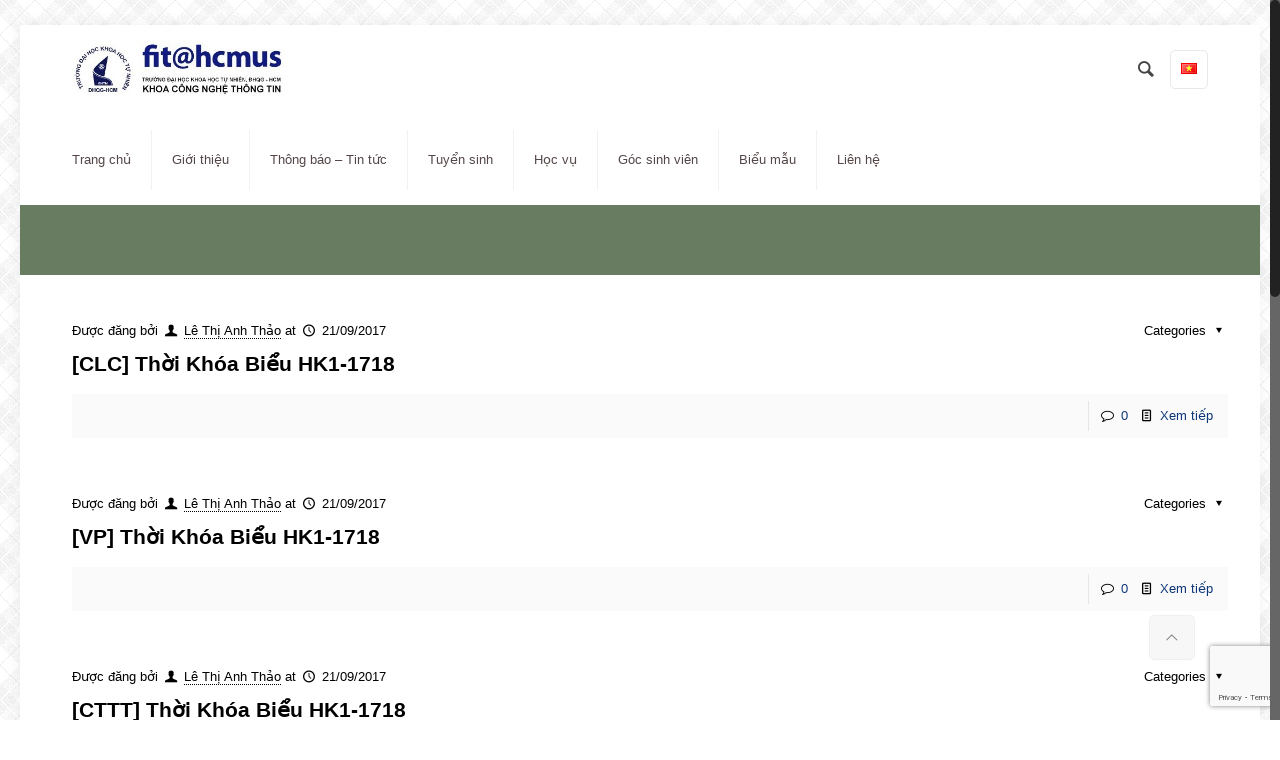

--- FILE ---
content_type: text/html; charset=UTF-8
request_url: https://www.ctda.hcmus.edu.vn/vi/author/ltathao/page/24/
body_size: 28256
content:
<!DOCTYPE html>
<html class="no-js" lang="vi" itemscope="itemscope" itemtype="https://schema.org/ProfilePage">

<!-- head -->
<head>

<!-- meta -->
<meta charset="UTF-8" />
<meta name="viewport" content="width=device-width, initial-scale=1, maximum-scale=1">
<title itemprop="name">Lê Thị Anh Thảo, Author at Chương trình đề án FIT, VNUHCM-US - Trang 24 trên 29Chương trình đề án FIT, VNUHCM-US | Page 24</title>


<link rel="shortcut icon" href="https://www.ctda.hcmus.edu.vn/wp-content/themes/betheme/images/favicon.ico" type="image/x-icon" />	

<!-- wp_head() -->
<script>
//<![CDATA[
window.mfn_ajax = "https://www.ctda.hcmus.edu.vn/wp-admin/admin-ajax.php";
window.mfn_nicescroll = 40;
window.mfn_prettyphoto = {style:"pp_default", width:0, height:0};
window.mfn_sliders = {blog:0, clients:0, offer:0, portfolio:0, shop:0, slider:0, testimonials:0};
window.mfn_retina_disable = 0;
//]]>
</script>
<meta name='robots' content='index, follow, max-video-preview:-1, max-snippet:-1, max-image-preview:large' />

	<!-- This site is optimized with the Yoast SEO plugin v18.4.1 - https://yoast.com/wordpress/plugins/seo/ -->
	<link rel="canonical" href="https://www.ctda.hcmus.edu.vn/vi/author/ltathao/page/24/" />
	<link rel="prev" href="https://www.ctda.hcmus.edu.vn/vi/author/ltathao/page/23/" />
	<link rel="next" href="https://www.ctda.hcmus.edu.vn/vi/author/ltathao/page/25/" />
	<meta property="og:locale" content="vi_VN" />
	<meta property="og:type" content="profile" />
	<meta property="og:title" content="Lê Thị Anh Thảo, Author at Chương trình đề án FIT, VNUHCM-US - Trang 24 trên 29" />
	<meta property="og:url" content="https://www.ctda.hcmus.edu.vn/vi/author/ltathao/" />
	<meta property="og:site_name" content="Chương trình đề án FIT, VNUHCM-US" />
	<meta property="og:image" content="https://secure.gravatar.com/avatar/5005cbcfb759ab07afd7bca2af9867b0?s=500&#038;d=mm&#038;r=g" />
	<meta name="twitter:card" content="summary_large_image" />
	<script type="application/ld+json" class="yoast-schema-graph">{"@context":"https://schema.org","@graph":[{"@type":"Organization","@id":"https://www.ctda.hcmus.edu.vn/vi/#organization","name":"Faculty of Information, VNUHCM-University of Science","url":"https://www.ctda.hcmus.edu.vn/vi/","sameAs":["https://www.facebook.com/fit.tuvantuyensinh"],"logo":{"@type":"ImageObject","@id":"https://www.ctda.hcmus.edu.vn/vi/#logo","inLanguage":"vi","url":"https://www.ctda.hcmus.edu.vn/wp-content/uploads/2022/03/FIT-logo_dat_kem_voi_logo_truong.png","contentUrl":"https://www.ctda.hcmus.edu.vn/wp-content/uploads/2022/03/FIT-logo_dat_kem_voi_logo_truong.png","width":8405,"height":3612,"caption":"Faculty of Information, VNUHCM-University of Science"},"image":{"@id":"https://www.ctda.hcmus.edu.vn/vi/#logo"}},{"@type":"WebSite","@id":"https://www.ctda.hcmus.edu.vn/vi/#website","url":"https://www.ctda.hcmus.edu.vn/vi/","name":"Chương trình đề án FIT, VNUHCM-US","description":"Đề án chương trình Tiên tiến, Tăng cường tiếng Anh - Khoa Công nghệ thông tin, Trường Đại học Khoa học tự nhiên, Đại học Quốc gia TP.HCM","publisher":{"@id":"https://www.ctda.hcmus.edu.vn/vi/#organization"},"potentialAction":[{"@type":"SearchAction","target":{"@type":"EntryPoint","urlTemplate":"https://www.ctda.hcmus.edu.vn/vi/?s={search_term_string}"},"query-input":"required name=search_term_string"}],"inLanguage":"vi"},{"@type":"ProfilePage","@id":"https://www.ctda.hcmus.edu.vn/vi/author/ltathao/page/24/#webpage","url":"https://www.ctda.hcmus.edu.vn/vi/author/ltathao/page/24/","name":"Lê Thị Anh Thảo, Author at Chương trình đề án FIT, VNUHCM-US - Trang 24 trên 29","isPartOf":{"@id":"https://www.ctda.hcmus.edu.vn/vi/#website"},"breadcrumb":{"@id":"https://www.ctda.hcmus.edu.vn/vi/author/ltathao/page/24/#breadcrumb"},"inLanguage":"vi","potentialAction":[{"@type":"ReadAction","target":["https://www.ctda.hcmus.edu.vn/vi/author/ltathao/page/24/"]}]},{"@type":"BreadcrumbList","@id":"https://www.ctda.hcmus.edu.vn/vi/author/ltathao/page/24/#breadcrumb","itemListElement":[{"@type":"ListItem","position":1,"name":"Home","item":"https://www.ctda.hcmus.edu.vn/vi/"},{"@type":"ListItem","position":2,"name":"Archives for Lê Thị Anh Thảo"}]},{"@type":"Person","@id":"https://www.ctda.hcmus.edu.vn/vi/#/schema/person/4ff27571cec1b5342cf6dd67a767a94c","name":"Lê Thị Anh Thảo","image":{"@type":"ImageObject","@id":"https://www.ctda.hcmus.edu.vn/vi/#personlogo","inLanguage":"vi","url":"https://secure.gravatar.com/avatar/5005cbcfb759ab07afd7bca2af9867b0?s=96&d=mm&r=g","contentUrl":"https://secure.gravatar.com/avatar/5005cbcfb759ab07afd7bca2af9867b0?s=96&d=mm&r=g","caption":"Lê Thị Anh Thảo"},"mainEntityOfPage":{"@id":"https://www.ctda.hcmus.edu.vn/vi/author/ltathao/page/24/#webpage"}}]}</script>
	<!-- / Yoast SEO plugin. -->


<link rel='dns-prefetch' href='//www.google.com' />
<link rel='dns-prefetch' href='//fonts.googleapis.com' />
<link rel='dns-prefetch' href='//maxcdn.bootstrapcdn.com' />
<link rel="alternate" type="application/rss+xml" title="Dòng thông tin Chương trình đề án FIT, VNUHCM-US &raquo;" href="https://www.ctda.hcmus.edu.vn/vi/feed/" />
<link rel="alternate" type="application/rss+xml" title="Dòng phản hồi Chương trình đề án FIT, VNUHCM-US &raquo;" href="https://www.ctda.hcmus.edu.vn/vi/comments/feed/" />
<link rel="alternate" type="application/rss+xml" title="Dòng thông tin: Chương trình đề án FIT, VNUHCM-US &raquo; bài viết bởi Lê Thị Anh Thảo" href="https://www.ctda.hcmus.edu.vn/vi/author/ltathao/feed/" />
<script type="text/javascript">
window._wpemojiSettings = {"baseUrl":"https:\/\/s.w.org\/images\/core\/emoji\/14.0.0\/72x72\/","ext":".png","svgUrl":"https:\/\/s.w.org\/images\/core\/emoji\/14.0.0\/svg\/","svgExt":".svg","source":{"concatemoji":"https:\/\/www.ctda.hcmus.edu.vn\/wp-includes\/js\/wp-emoji-release.min.js?ver=6.2.6"}};
/*! This file is auto-generated */
!function(e,a,t){var n,r,o,i=a.createElement("canvas"),p=i.getContext&&i.getContext("2d");function s(e,t){p.clearRect(0,0,i.width,i.height),p.fillText(e,0,0);e=i.toDataURL();return p.clearRect(0,0,i.width,i.height),p.fillText(t,0,0),e===i.toDataURL()}function c(e){var t=a.createElement("script");t.src=e,t.defer=t.type="text/javascript",a.getElementsByTagName("head")[0].appendChild(t)}for(o=Array("flag","emoji"),t.supports={everything:!0,everythingExceptFlag:!0},r=0;r<o.length;r++)t.supports[o[r]]=function(e){if(p&&p.fillText)switch(p.textBaseline="top",p.font="600 32px Arial",e){case"flag":return s("\ud83c\udff3\ufe0f\u200d\u26a7\ufe0f","\ud83c\udff3\ufe0f\u200b\u26a7\ufe0f")?!1:!s("\ud83c\uddfa\ud83c\uddf3","\ud83c\uddfa\u200b\ud83c\uddf3")&&!s("\ud83c\udff4\udb40\udc67\udb40\udc62\udb40\udc65\udb40\udc6e\udb40\udc67\udb40\udc7f","\ud83c\udff4\u200b\udb40\udc67\u200b\udb40\udc62\u200b\udb40\udc65\u200b\udb40\udc6e\u200b\udb40\udc67\u200b\udb40\udc7f");case"emoji":return!s("\ud83e\udef1\ud83c\udffb\u200d\ud83e\udef2\ud83c\udfff","\ud83e\udef1\ud83c\udffb\u200b\ud83e\udef2\ud83c\udfff")}return!1}(o[r]),t.supports.everything=t.supports.everything&&t.supports[o[r]],"flag"!==o[r]&&(t.supports.everythingExceptFlag=t.supports.everythingExceptFlag&&t.supports[o[r]]);t.supports.everythingExceptFlag=t.supports.everythingExceptFlag&&!t.supports.flag,t.DOMReady=!1,t.readyCallback=function(){t.DOMReady=!0},t.supports.everything||(n=function(){t.readyCallback()},a.addEventListener?(a.addEventListener("DOMContentLoaded",n,!1),e.addEventListener("load",n,!1)):(e.attachEvent("onload",n),a.attachEvent("onreadystatechange",function(){"complete"===a.readyState&&t.readyCallback()})),(e=t.source||{}).concatemoji?c(e.concatemoji):e.wpemoji&&e.twemoji&&(c(e.twemoji),c(e.wpemoji)))}(window,document,window._wpemojiSettings);
</script>
<style type="text/css">
img.wp-smiley,
img.emoji {
	display: inline !important;
	border: none !important;
	box-shadow: none !important;
	height: 1em !important;
	width: 1em !important;
	margin: 0 0.07em !important;
	vertical-align: -0.1em !important;
	background: none !important;
	padding: 0 !important;
}
</style>
	<link rel='stylesheet' id='wp-block-library-css' href='https://www.ctda.hcmus.edu.vn/wp-includes/css/dist/block-library/style.min.css?ver=6.2.6' type='text/css' media='all' />
<link rel='stylesheet' id='classic-theme-styles-css' href='https://www.ctda.hcmus.edu.vn/wp-includes/css/classic-themes.min.css?ver=6.2.6' type='text/css' media='all' />
<style id='global-styles-inline-css' type='text/css'>
body{--wp--preset--color--black: #000000;--wp--preset--color--cyan-bluish-gray: #abb8c3;--wp--preset--color--white: #ffffff;--wp--preset--color--pale-pink: #f78da7;--wp--preset--color--vivid-red: #cf2e2e;--wp--preset--color--luminous-vivid-orange: #ff6900;--wp--preset--color--luminous-vivid-amber: #fcb900;--wp--preset--color--light-green-cyan: #7bdcb5;--wp--preset--color--vivid-green-cyan: #00d084;--wp--preset--color--pale-cyan-blue: #8ed1fc;--wp--preset--color--vivid-cyan-blue: #0693e3;--wp--preset--color--vivid-purple: #9b51e0;--wp--preset--gradient--vivid-cyan-blue-to-vivid-purple: linear-gradient(135deg,rgba(6,147,227,1) 0%,rgb(155,81,224) 100%);--wp--preset--gradient--light-green-cyan-to-vivid-green-cyan: linear-gradient(135deg,rgb(122,220,180) 0%,rgb(0,208,130) 100%);--wp--preset--gradient--luminous-vivid-amber-to-luminous-vivid-orange: linear-gradient(135deg,rgba(252,185,0,1) 0%,rgba(255,105,0,1) 100%);--wp--preset--gradient--luminous-vivid-orange-to-vivid-red: linear-gradient(135deg,rgba(255,105,0,1) 0%,rgb(207,46,46) 100%);--wp--preset--gradient--very-light-gray-to-cyan-bluish-gray: linear-gradient(135deg,rgb(238,238,238) 0%,rgb(169,184,195) 100%);--wp--preset--gradient--cool-to-warm-spectrum: linear-gradient(135deg,rgb(74,234,220) 0%,rgb(151,120,209) 20%,rgb(207,42,186) 40%,rgb(238,44,130) 60%,rgb(251,105,98) 80%,rgb(254,248,76) 100%);--wp--preset--gradient--blush-light-purple: linear-gradient(135deg,rgb(255,206,236) 0%,rgb(152,150,240) 100%);--wp--preset--gradient--blush-bordeaux: linear-gradient(135deg,rgb(254,205,165) 0%,rgb(254,45,45) 50%,rgb(107,0,62) 100%);--wp--preset--gradient--luminous-dusk: linear-gradient(135deg,rgb(255,203,112) 0%,rgb(199,81,192) 50%,rgb(65,88,208) 100%);--wp--preset--gradient--pale-ocean: linear-gradient(135deg,rgb(255,245,203) 0%,rgb(182,227,212) 50%,rgb(51,167,181) 100%);--wp--preset--gradient--electric-grass: linear-gradient(135deg,rgb(202,248,128) 0%,rgb(113,206,126) 100%);--wp--preset--gradient--midnight: linear-gradient(135deg,rgb(2,3,129) 0%,rgb(40,116,252) 100%);--wp--preset--duotone--dark-grayscale: url('#wp-duotone-dark-grayscale');--wp--preset--duotone--grayscale: url('#wp-duotone-grayscale');--wp--preset--duotone--purple-yellow: url('#wp-duotone-purple-yellow');--wp--preset--duotone--blue-red: url('#wp-duotone-blue-red');--wp--preset--duotone--midnight: url('#wp-duotone-midnight');--wp--preset--duotone--magenta-yellow: url('#wp-duotone-magenta-yellow');--wp--preset--duotone--purple-green: url('#wp-duotone-purple-green');--wp--preset--duotone--blue-orange: url('#wp-duotone-blue-orange');--wp--preset--font-size--small: 13px;--wp--preset--font-size--medium: 20px;--wp--preset--font-size--large: 36px;--wp--preset--font-size--x-large: 42px;--wp--preset--spacing--20: 0.44rem;--wp--preset--spacing--30: 0.67rem;--wp--preset--spacing--40: 1rem;--wp--preset--spacing--50: 1.5rem;--wp--preset--spacing--60: 2.25rem;--wp--preset--spacing--70: 3.38rem;--wp--preset--spacing--80: 5.06rem;--wp--preset--shadow--natural: 6px 6px 9px rgba(0, 0, 0, 0.2);--wp--preset--shadow--deep: 12px 12px 50px rgba(0, 0, 0, 0.4);--wp--preset--shadow--sharp: 6px 6px 0px rgba(0, 0, 0, 0.2);--wp--preset--shadow--outlined: 6px 6px 0px -3px rgba(255, 255, 255, 1), 6px 6px rgba(0, 0, 0, 1);--wp--preset--shadow--crisp: 6px 6px 0px rgba(0, 0, 0, 1);}:where(.is-layout-flex){gap: 0.5em;}body .is-layout-flow > .alignleft{float: left;margin-inline-start: 0;margin-inline-end: 2em;}body .is-layout-flow > .alignright{float: right;margin-inline-start: 2em;margin-inline-end: 0;}body .is-layout-flow > .aligncenter{margin-left: auto !important;margin-right: auto !important;}body .is-layout-constrained > .alignleft{float: left;margin-inline-start: 0;margin-inline-end: 2em;}body .is-layout-constrained > .alignright{float: right;margin-inline-start: 2em;margin-inline-end: 0;}body .is-layout-constrained > .aligncenter{margin-left: auto !important;margin-right: auto !important;}body .is-layout-constrained > :where(:not(.alignleft):not(.alignright):not(.alignfull)){max-width: var(--wp--style--global--content-size);margin-left: auto !important;margin-right: auto !important;}body .is-layout-constrained > .alignwide{max-width: var(--wp--style--global--wide-size);}body .is-layout-flex{display: flex;}body .is-layout-flex{flex-wrap: wrap;align-items: center;}body .is-layout-flex > *{margin: 0;}:where(.wp-block-columns.is-layout-flex){gap: 2em;}.has-black-color{color: var(--wp--preset--color--black) !important;}.has-cyan-bluish-gray-color{color: var(--wp--preset--color--cyan-bluish-gray) !important;}.has-white-color{color: var(--wp--preset--color--white) !important;}.has-pale-pink-color{color: var(--wp--preset--color--pale-pink) !important;}.has-vivid-red-color{color: var(--wp--preset--color--vivid-red) !important;}.has-luminous-vivid-orange-color{color: var(--wp--preset--color--luminous-vivid-orange) !important;}.has-luminous-vivid-amber-color{color: var(--wp--preset--color--luminous-vivid-amber) !important;}.has-light-green-cyan-color{color: var(--wp--preset--color--light-green-cyan) !important;}.has-vivid-green-cyan-color{color: var(--wp--preset--color--vivid-green-cyan) !important;}.has-pale-cyan-blue-color{color: var(--wp--preset--color--pale-cyan-blue) !important;}.has-vivid-cyan-blue-color{color: var(--wp--preset--color--vivid-cyan-blue) !important;}.has-vivid-purple-color{color: var(--wp--preset--color--vivid-purple) !important;}.has-black-background-color{background-color: var(--wp--preset--color--black) !important;}.has-cyan-bluish-gray-background-color{background-color: var(--wp--preset--color--cyan-bluish-gray) !important;}.has-white-background-color{background-color: var(--wp--preset--color--white) !important;}.has-pale-pink-background-color{background-color: var(--wp--preset--color--pale-pink) !important;}.has-vivid-red-background-color{background-color: var(--wp--preset--color--vivid-red) !important;}.has-luminous-vivid-orange-background-color{background-color: var(--wp--preset--color--luminous-vivid-orange) !important;}.has-luminous-vivid-amber-background-color{background-color: var(--wp--preset--color--luminous-vivid-amber) !important;}.has-light-green-cyan-background-color{background-color: var(--wp--preset--color--light-green-cyan) !important;}.has-vivid-green-cyan-background-color{background-color: var(--wp--preset--color--vivid-green-cyan) !important;}.has-pale-cyan-blue-background-color{background-color: var(--wp--preset--color--pale-cyan-blue) !important;}.has-vivid-cyan-blue-background-color{background-color: var(--wp--preset--color--vivid-cyan-blue) !important;}.has-vivid-purple-background-color{background-color: var(--wp--preset--color--vivid-purple) !important;}.has-black-border-color{border-color: var(--wp--preset--color--black) !important;}.has-cyan-bluish-gray-border-color{border-color: var(--wp--preset--color--cyan-bluish-gray) !important;}.has-white-border-color{border-color: var(--wp--preset--color--white) !important;}.has-pale-pink-border-color{border-color: var(--wp--preset--color--pale-pink) !important;}.has-vivid-red-border-color{border-color: var(--wp--preset--color--vivid-red) !important;}.has-luminous-vivid-orange-border-color{border-color: var(--wp--preset--color--luminous-vivid-orange) !important;}.has-luminous-vivid-amber-border-color{border-color: var(--wp--preset--color--luminous-vivid-amber) !important;}.has-light-green-cyan-border-color{border-color: var(--wp--preset--color--light-green-cyan) !important;}.has-vivid-green-cyan-border-color{border-color: var(--wp--preset--color--vivid-green-cyan) !important;}.has-pale-cyan-blue-border-color{border-color: var(--wp--preset--color--pale-cyan-blue) !important;}.has-vivid-cyan-blue-border-color{border-color: var(--wp--preset--color--vivid-cyan-blue) !important;}.has-vivid-purple-border-color{border-color: var(--wp--preset--color--vivid-purple) !important;}.has-vivid-cyan-blue-to-vivid-purple-gradient-background{background: var(--wp--preset--gradient--vivid-cyan-blue-to-vivid-purple) !important;}.has-light-green-cyan-to-vivid-green-cyan-gradient-background{background: var(--wp--preset--gradient--light-green-cyan-to-vivid-green-cyan) !important;}.has-luminous-vivid-amber-to-luminous-vivid-orange-gradient-background{background: var(--wp--preset--gradient--luminous-vivid-amber-to-luminous-vivid-orange) !important;}.has-luminous-vivid-orange-to-vivid-red-gradient-background{background: var(--wp--preset--gradient--luminous-vivid-orange-to-vivid-red) !important;}.has-very-light-gray-to-cyan-bluish-gray-gradient-background{background: var(--wp--preset--gradient--very-light-gray-to-cyan-bluish-gray) !important;}.has-cool-to-warm-spectrum-gradient-background{background: var(--wp--preset--gradient--cool-to-warm-spectrum) !important;}.has-blush-light-purple-gradient-background{background: var(--wp--preset--gradient--blush-light-purple) !important;}.has-blush-bordeaux-gradient-background{background: var(--wp--preset--gradient--blush-bordeaux) !important;}.has-luminous-dusk-gradient-background{background: var(--wp--preset--gradient--luminous-dusk) !important;}.has-pale-ocean-gradient-background{background: var(--wp--preset--gradient--pale-ocean) !important;}.has-electric-grass-gradient-background{background: var(--wp--preset--gradient--electric-grass) !important;}.has-midnight-gradient-background{background: var(--wp--preset--gradient--midnight) !important;}.has-small-font-size{font-size: var(--wp--preset--font-size--small) !important;}.has-medium-font-size{font-size: var(--wp--preset--font-size--medium) !important;}.has-large-font-size{font-size: var(--wp--preset--font-size--large) !important;}.has-x-large-font-size{font-size: var(--wp--preset--font-size--x-large) !important;}
.wp-block-navigation a:where(:not(.wp-element-button)){color: inherit;}
:where(.wp-block-columns.is-layout-flex){gap: 2em;}
.wp-block-pullquote{font-size: 1.5em;line-height: 1.6;}
</style>
<link rel='stylesheet' id='layerslider-css' href='https://www.ctda.hcmus.edu.vn/wp-content/plugins/LayerSlider/static/css/layerslider.css?ver=5.4.0' type='text/css' media='all' />
<link rel='stylesheet' id='ls-google-fonts-css' href='https://fonts.googleapis.com/css?family=Lato:100,300,regular,700,900%7COpen+Sans:300%7CIndie+Flower:regular%7COswald:300,regular,700&#038;subset=latin%2Clatin-ext' type='text/css' media='all' />
<link rel='stylesheet' id='contact-form-7-css' href='https://www.ctda.hcmus.edu.vn/wp-content/plugins/contact-form-7/includes/css/styles.css?ver=5.5.6' type='text/css' media='all' />
<link rel='stylesheet' id='download-attachments-frontend-css' href='https://www.ctda.hcmus.edu.vn/wp-content/plugins/download-attachments/css/frontend.css?ver=6.2.6' type='text/css' media='all' />
<link rel='stylesheet' id='tp_twitter_plugin_css-css' href='https://www.ctda.hcmus.edu.vn/wp-content/plugins/recent-tweets-widget/tp_twitter_plugin.css?ver=1.0' type='text/css' media='screen' />
<link rel='stylesheet' id='rs-plugin-settings-css' href='https://www.ctda.hcmus.edu.vn/wp-content/plugins/revslider/rs-plugin/css/settings.css?ver=4.6.93' type='text/css' media='all' />
<style id='rs-plugin-settings-inline-css' type='text/css'>
.tp-caption a{color:#ff7302;text-shadow:none;-webkit-transition:all 0.2s ease-out;-moz-transition:all 0.2s ease-out;-o-transition:all 0.2s ease-out;-ms-transition:all 0.2s ease-out}.tp-caption a:hover{color:#ffa902}
</style>
<link rel='stylesheet' id='cff-css' href='https://www.ctda.hcmus.edu.vn/wp-content/plugins/custom-facebook-feed/assets/css/cff-style.min.css?ver=4.3.3' type='text/css' media='all' />
<link rel='stylesheet' id='sb-font-awesome-css' href='https://maxcdn.bootstrapcdn.com/font-awesome/4.7.0/css/font-awesome.min.css?ver=6.2.6' type='text/css' media='all' />
<link rel='stylesheet' id='style-css' href='https://www.ctda.hcmus.edu.vn/wp-content/themes/betheme/style.css?ver=8.5' type='text/css' media='all' />
<link rel='stylesheet' id='mfn-base-css' href='https://www.ctda.hcmus.edu.vn/wp-content/themes/betheme/css/base.css?ver=8.5' type='text/css' media='all' />
<link rel='stylesheet' id='mfn-btn-css' href='https://www.ctda.hcmus.edu.vn/wp-content/themes/betheme/css/buttons.css?ver=8.5' type='text/css' media='all' />
<link rel='stylesheet' id='mfn-icons-css' href='https://www.ctda.hcmus.edu.vn/wp-content/themes/betheme/fonts/mfn-icons.css?ver=8.5' type='text/css' media='all' />
<link rel='stylesheet' id='mfn-grid-css' href='https://www.ctda.hcmus.edu.vn/wp-content/themes/betheme/css/grid.css?ver=8.5' type='text/css' media='all' />
<link rel='stylesheet' id='mfn-layout-css' href='https://www.ctda.hcmus.edu.vn/wp-content/themes/betheme/css/layout.css?ver=8.5' type='text/css' media='all' />
<link rel='stylesheet' id='mfn-shortcodes-css' href='https://www.ctda.hcmus.edu.vn/wp-content/themes/betheme/css/shortcodes.css?ver=8.5' type='text/css' media='all' />
<link rel='stylesheet' id='mfn-variables-css' href='https://www.ctda.hcmus.edu.vn/wp-content/themes/betheme/css/variables.css?ver=8.5' type='text/css' media='all' />
<link rel='stylesheet' id='mfn-style-simple-css' href='https://www.ctda.hcmus.edu.vn/wp-content/themes/betheme/css/style-simple.css?ver=8.5' type='text/css' media='all' />
<link rel='stylesheet' id='mfn-animations-css' href='https://www.ctda.hcmus.edu.vn/wp-content/themes/betheme/js/animations/animations.min.css?ver=8.5' type='text/css' media='all' />
<link rel='stylesheet' id='mfn-colorpicker-css' href='https://www.ctda.hcmus.edu.vn/wp-content/themes/betheme/js/colorpicker/css/colorpicker.css?ver=8.5' type='text/css' media='all' />
<link rel='stylesheet' id='mfn-jquery-ui-css' href='https://www.ctda.hcmus.edu.vn/wp-content/themes/betheme/css/ui/jquery.ui.all.css?ver=8.5' type='text/css' media='all' />
<link rel='stylesheet' id='mfn-jplayer-css' href='https://www.ctda.hcmus.edu.vn/wp-content/themes/betheme/css/jplayer/jplayer.blue.monday.css?ver=8.5' type='text/css' media='all' />
<link rel='stylesheet' id='mfn-prettyPhoto-css' href='https://www.ctda.hcmus.edu.vn/wp-content/themes/betheme/css/prettyPhoto.css?ver=8.5' type='text/css' media='all' />
<link rel='stylesheet' id='mfn-responsive-1240-css' href='https://www.ctda.hcmus.edu.vn/wp-content/themes/betheme/css/responsive-1240.css?ver=8.5' type='text/css' media='all' />
<link rel='stylesheet' id='mfn-responsive-css' href='https://www.ctda.hcmus.edu.vn/wp-content/themes/betheme/css/responsive.css?ver=8.5' type='text/css' media='all' />
<link rel='stylesheet' id='mfn-style-colors-php-css' href='https://www.ctda.hcmus.edu.vn/wp-content/themes/betheme/style-colors.php?ver=8.5' type='text/css' media='all' />
<link rel='stylesheet' id='mfn-style-php-css' href='https://www.ctda.hcmus.edu.vn/wp-content/themes/betheme/style.php?ver=8.5' type='text/css' media='all' />
<link rel='stylesheet' id='Patua+One-css' href='https://fonts.googleapis.com/css?family=Patua+One&#038;ver=6.2.6' type='text/css' media='all' />
<link rel='stylesheet' id='mfn-custom-css' href='https://www.ctda.hcmus.edu.vn/wp-content/themes/betheme/css/custom.css?ver=8.5' type='text/css' media='all' />
<link rel='stylesheet' id='adswscCSS-css' href='https://www.ctda.hcmus.edu.vn/wp-content/plugins/ads-wp-site-count/css/styles.css?ver=6.2.6' type='text/css' media='all' />
<link rel='stylesheet' id='event-list-css' href='https://www.ctda.hcmus.edu.vn/wp-content/plugins/event-list/includes/css/event-list.css?ver=6.2.6' type='text/css' media='all' />
<script type='text/javascript' src='https://www.ctda.hcmus.edu.vn/wp-content/plugins/LayerSlider/static/js/greensock.js?ver=1.11.8' id='greensock-js'></script>
<script type='text/javascript' src='https://www.ctda.hcmus.edu.vn/wp-includes/js/jquery/jquery.min.js?ver=3.6.4' id='jquery-core-js'></script>
<script type='text/javascript' src='https://www.ctda.hcmus.edu.vn/wp-includes/js/jquery/jquery-migrate.min.js?ver=3.4.0' id='jquery-migrate-js'></script>
<script type='text/javascript' src='https://www.ctda.hcmus.edu.vn/wp-content/plugins/LayerSlider/static/js/layerslider.kreaturamedia.jquery.js?ver=5.4.0' id='layerslider-js'></script>
<script type='text/javascript' src='https://www.ctda.hcmus.edu.vn/wp-content/plugins/LayerSlider/static/js/layerslider.transitions.js?ver=5.4.0' id='layerslider-transitions-js'></script>
<script type='text/javascript' src='https://www.ctda.hcmus.edu.vn/wp-content/plugins/revslider/rs-plugin/js/jquery.themepunch.tools.min.js?ver=4.6.93' id='tp-tools-js'></script>
<script type='text/javascript' src='https://www.ctda.hcmus.edu.vn/wp-content/plugins/revslider/rs-plugin/js/jquery.themepunch.revolution.min.js?ver=4.6.93' id='revmin-js'></script>
<link rel="https://api.w.org/" href="https://www.ctda.hcmus.edu.vn/wp-json/" /><link rel="alternate" type="application/json" href="https://www.ctda.hcmus.edu.vn/wp-json/wp/v2/users/4" /><link rel="EditURI" type="application/rsd+xml" title="RSD" href="https://www.ctda.hcmus.edu.vn/xmlrpc.php?rsd" />
<link rel="wlwmanifest" type="application/wlwmanifest+xml" href="https://www.ctda.hcmus.edu.vn/wp-includes/wlwmanifest.xml" />
<meta name="generator" content="WordPress 6.2.6" />
		<script type="text/javascript">
			jQuery(document).ready(function() {
				// CUSTOM AJAX CONTENT LOADING FUNCTION
				var ajaxRevslider = function(obj) {
				
					// obj.type : Post Type
					// obj.id : ID of Content to Load
					// obj.aspectratio : The Aspect Ratio of the Container / Media
					// obj.selector : The Container Selector where the Content of Ajax will be injected. It is done via the Essential Grid on Return of Content
					
					var content = "";

					data = {};
					
					data.action = 'revslider_ajax_call_front';
					data.client_action = 'get_slider_html';
					data.token = 'df25f49ca9';
					data.type = obj.type;
					data.id = obj.id;
					data.aspectratio = obj.aspectratio;
					
					// SYNC AJAX REQUEST
					jQuery.ajax({
						type:"post",
						url:"https://www.ctda.hcmus.edu.vn/wp-admin/admin-ajax.php",
						dataType: 'json',
						data:data,
						async:false,
						success: function(ret, textStatus, XMLHttpRequest) {
							if(ret.success == true)
								content = ret.data;								
						},
						error: function(e) {
							console.log(e);
						}
					});
					
					 // FIRST RETURN THE CONTENT WHEN IT IS LOADED !!
					 return content;						 
				};
				
				// CUSTOM AJAX FUNCTION TO REMOVE THE SLIDER
				var ajaxRemoveRevslider = function(obj) {
					return jQuery(obj.selector+" .rev_slider").revkill();
				};

				// EXTEND THE AJAX CONTENT LOADING TYPES WITH TYPE AND FUNCTION
				var extendessential = setInterval(function() {
					if (jQuery.fn.tpessential != undefined) {
						clearInterval(extendessential);
						if(typeof(jQuery.fn.tpessential.defaults) !== 'undefined') {
							jQuery.fn.tpessential.defaults.ajaxTypes.push({type:"revslider",func:ajaxRevslider,killfunc:ajaxRemoveRevslider,openAnimationSpeed:0.3});   
							// type:  Name of the Post to load via Ajax into the Essential Grid Ajax Container
							// func: the Function Name which is Called once the Item with the Post Type has been clicked
							// killfunc: function to kill in case the Ajax Window going to be removed (before Remove function !
							// openAnimationSpeed: how quick the Ajax Content window should be animated (default is 0.3)
						}
					}
				},30);
			});
		</script>
		
<style>
html {background-image:url(https://www.ctda.hcmus.edu.vn/wp-content/uploads/2015/10/vichy.png); background-repeat:repeat; background-position:left top; background-attachment:; -webkit-background-size:; background-size:;}
</style>
<style>
#departments .ui-tabs .ui-tabs-nav {
    text-align: center;
}
#departments .ui-tabs .ui-tabs-nav li {
    display: inline-block;
    float: none;
}
#departments .ui-tabs .ui-tabs-panel {
    overflow: hidden;
    padding: 35px 20px;
}
#departments .ui-tabs .ui-tabs-panel .column {
    margin-bottom: 25px;
}
#departments .ui-tabs .ui-tabs-panel > .column {
    margin-bottom: 0;
}

h1, h2, h3, h4, h5, h6 {
font-weight: bold;
text-align: center;
}

.image_frame {
border-width: 4px;
}

.ui-widget {
 font-family: inherit;
}

.my-lastest-news
{
max-height: 400px;
}

.my-lastest-news ul li .photo
{
width: 100%;
}

.my-lastest-news ul li.has-post-thumbnail .desc
{
margin-left: 0%;
margin-top: 5px;
width: 100%;
}

.my-lastest-news ul li .photo img
{
max-height: 324px;
width: auto;
margin: auto;
 display: block;
}

.my-timeline ul li h3 span
{
font-size: 30px;
color: #000000;
}

.button-center
{
text-align: center;
}
</style>

<!--[if lt IE 9]>
<script src="https://html5shiv.googlecode.com/svn/trunk/html5.js"></script>
<![endif]-->
<meta name="generator" content="Powered by Visual Composer - drag and drop page builder for WordPress."/>
<!--[if IE 8]><link rel="stylesheet" type="text/css" href="https://www.ctda.hcmus.edu.vn/wp-content/plugins/js_composer/assets/css/vc-ie8.css" media="screen"><![endif]-->		<style type="text/css" id="wp-custom-css">
			/*
You can add your own CSS here.

Click the help icon above to learn more.
*/

@media only screen and (max-width: 767px)
#Wrapper {
    width: 90%;
}		</style>
		<noscript><style> .wpb_animate_when_almost_visible { opacity: 1; }</style></noscript></head>

<!-- body -->
<body data-rsssl=1 class="archive paged author author-ltathao author-4 paged-24 author-paged-24  color-custom style-default layout-boxed nice-scroll-on mobile-tb-left hide-love header-classic header-fw header-boxed sticky-header sticky-white ab-hide subheader-title-left wpb-js-composer js-comp-ver-4.5.3 vc_responsive">
	
	<!-- mfn_hook_top --><!-- mfn_hook_top -->	
		
		
	<!-- #Wrapper -->
	<div id="Wrapper">
	
				
			
		<!-- #Header_bg -->
		<div id="Header_wrapper" >
	
			<!-- #Header -->
			<header id="Header">
				


<!-- .header_placeholder 4sticky  -->
<div class="header_placeholder"></div>

<div id="Top_bar">

	<div class="container">
		<div class="column one">
		
			<div class="top_bar_left clearfix loading">
			
				<!-- .logo -->
				<div class="logo">
					<a id="logo" href="https://www.ctda.hcmus.edu.vn/vi" title="Chương trình đề án FIT, VNUHCM-US"><img class="logo-main   scale-with-grid" src="https://www.ctda.hcmus.edu.vn/wp-content/uploads/2023/01/fit-logo-kem-truong-V3-MOODLE.jpg" 	alt="Chương trình đề án FIT, VNUHCM-US" /><img class="logo-sticky scale-with-grid" src="https://www.ctda.hcmus.edu.vn/wp-content/uploads/2023/01/fit-logo-kem-truong-V3-MOODLE.jpg" alt="" /></a>				</div>
			
				<div class="menu_wrapper">
					<nav id="menu" class="menu-main-menu-container"><ul id="menu-main-menu" class="menu"><li id="menu-item-2328" class="menu-item menu-item-type-post_type menu-item-object-page menu-item-home"><a href="https://www.ctda.hcmus.edu.vn/vi/"><span>Trang chủ</span></a></li>
<li id="menu-item-6931" class="menu-item menu-item-type-custom menu-item-object-custom menu-item-has-children"><a href="#"><span>Giới thiệu</span></a>
<ul class="sub-menu">
	<li id="menu-item-2373" class="menu-item menu-item-type-post_type menu-item-object-page"><a href="https://www.ctda.hcmus.edu.vn/vi/our-university/tong-quan/"><span>Tổng quan</span></a></li>
	<li id="menu-item-4202" class="menu-item menu-item-type-post_type menu-item-object-page menu-item-has-children"><a href="https://www.ctda.hcmus.edu.vn/vi/educational-program/"><span>Chương trình đào tạo</span></a>
	<ul class="sub-menu">
		<li id="menu-item-2378" class="menu-item menu-item-type-post_type menu-item-object-page"><a href="https://www.ctda.hcmus.edu.vn/vi/educational-program/chuong-trinh-tien-tien/"><span>Chương trình Tiên tiến</span></a></li>
		<li id="menu-item-2376" class="menu-item menu-item-type-post_type menu-item-object-page"><a href="https://www.ctda.hcmus.edu.vn/vi/educational-program/chuong-trinh-viet-phap/"><span>Chương trình cử nhân liên kết với ĐH Claude Bernard Lyon 1</span></a></li>
		<li id="menu-item-4203" class="menu-item menu-item-type-post_type menu-item-object-page"><a href="https://www.ctda.hcmus.edu.vn/vi/educational-program/high-quality-program/"><span>Chương trình Chất lượng cao</span></a></li>
	</ul>
</li>
	<li id="menu-item-6932" class="menu-item menu-item-type-custom menu-item-object-custom menu-item-has-children"><a href="#"><span>Đề cương tóm tắt</span></a>
	<ul class="sub-menu">
		<li id="menu-item-8063" class="menu-item menu-item-type-post_type menu-item-object-page"><a href="https://www.ctda.hcmus.edu.vn/vi/chuong-trinh-tien-tien/"><span>Chương trình Tiên Tiến</span></a></li>
		<li id="menu-item-6944" class="menu-item menu-item-type-post_type menu-item-object-page"><a href="https://www.ctda.hcmus.edu.vn/vi/de-cuong-tom-tat-clc/"><span>Chương trình Chất lượng cao</span></a></li>
		<li id="menu-item-6980" class="menu-item menu-item-type-post_type menu-item-object-page"><a href="https://www.ctda.hcmus.edu.vn/vi/de-cuong-tom-tat-vp/"><span>Chương trình Việt-Pháp</span></a></li>
	</ul>
</li>
</ul>
</li>
<li id="menu-item-2690" class="menu-item menu-item-type-custom menu-item-object-custom menu-item-has-children"><a href="#"><span>Thông báo &#8211; Tin tức</span></a>
<ul class="sub-menu">
	<li id="menu-item-2717" class="menu-item menu-item-type-post_type menu-item-object-page menu-item-has-children"><a href="https://www.ctda.hcmus.edu.vn/vi/thong-bao/"><span>Thông báo</span></a>
	<ul class="sub-menu">
		<li id="menu-item-2812" class="menu-item menu-item-type-post_type menu-item-object-page menu-item-has-children"><a href="https://www.ctda.hcmus.edu.vn/vi/thong-bao/2797-2/"><span>Thông báo Giáo vụ</span></a>
		<ul class="sub-menu">
			<li id="menu-item-3302" class="menu-item menu-item-type-taxonomy menu-item-object-category"><a href="https://www.ctda.hcmus.edu.vn/vi/category/thong-bao/tb-giao-vu/giao-vu-cttt/"><span>Giáo vụ CT Tiên Tiến</span></a></li>
			<li id="menu-item-3303" class="menu-item menu-item-type-taxonomy menu-item-object-category"><a href="https://www.ctda.hcmus.edu.vn/vi/category/thong-bao/tb-giao-vu/giao-vu-ctvp/"><span>Giáo vụ CT Việt Pháp</span></a></li>
			<li id="menu-item-3301" class="menu-item menu-item-type-taxonomy menu-item-object-category"><a href="https://www.ctda.hcmus.edu.vn/vi/category/thong-bao/tb-giao-vu/giao-vu-clc/"><span>Giáo vụ CT Chất lượng cao</span></a></li>
		</ul>
</li>
		<li id="menu-item-2810" class="menu-item menu-item-type-post_type menu-item-object-page"><a href="https://www.ctda.hcmus.edu.vn/vi/thong-bao/thong-bao-tro-ly-sinh-vien/"><span>Thông báo Trợ lý sinh viên</span></a></li>
		<li id="menu-item-2811" class="menu-item menu-item-type-post_type menu-item-object-page"><a href="https://www.ctda.hcmus.edu.vn/vi/thong-bao/thong-bao-tai-chinh-ke-toan/"><span>Thông báo Tài chính – Kế toán</span></a></li>
	</ul>
</li>
	<li id="menu-item-3429" class="menu-item menu-item-type-post_type menu-item-object-page"><a href="https://www.ctda.hcmus.edu.vn/vi/thong-bao/thuc-tap-tuyen-dung/"><span>Thực tập – Tuyển dụng</span></a></li>
	<li id="menu-item-2718" class="menu-item menu-item-type-post_type menu-item-object-page"><a href="https://www.ctda.hcmus.edu.vn/vi/tin-tuc/"><span>Tin tức</span></a></li>
</ul>
</li>
<li id="menu-item-2326" class="menu-item menu-item-type-post_type menu-item-object-page menu-item-has-children"><a href="https://www.ctda.hcmus.edu.vn/vi/tuyen-sinh/"><span>Tuyển sinh</span></a>
<ul class="sub-menu">
	<li id="menu-item-2384" class="menu-item menu-item-type-post_type menu-item-object-page"><a href="https://www.ctda.hcmus.edu.vn/vi/tuyen-sinh/cau-hoi-thuong-gap/"><span>Câu hỏi thường gặp</span></a></li>
	<li id="menu-item-2383" class="menu-item menu-item-type-post_type menu-item-object-page menu-item-has-children"><a href="https://www.ctda.hcmus.edu.vn/vi/tuyen-sinh/huong-dan-xet-tuyen/"><span>Hướng dẫn xét tuyển</span></a>
	<ul class="sub-menu">
		<li id="menu-item-2381" class="menu-item menu-item-type-post_type menu-item-object-page"><a href="https://www.ctda.hcmus.edu.vn/vi/tuyen-sinh/huong-dan-xet-tuyen/dang-ky-xet-tuyen/"><span>Đăng ký xét tuyển</span></a></li>
		<li id="menu-item-2380" class="menu-item menu-item-type-post_type menu-item-object-page"><a href="https://www.ctda.hcmus.edu.vn/vi/tuyen-sinh/huong-dan-xet-tuyen/dang-ky-hoc-bong/"><span>Đăng ký học bổng</span></a></li>
	</ul>
</li>
</ul>
</li>
<li id="menu-item-2386" class="menu-item menu-item-type-custom menu-item-object-custom menu-item-has-children"><a href="#"><span>Học vụ</span></a>
<ul class="sub-menu">
	<li id="menu-item-2387" class="menu-item menu-item-type-custom menu-item-object-custom menu-item-has-children"><a href="#"><span>Sinh viên</span></a>
	<ul class="sub-menu">
		<li id="menu-item-5711" class="menu-item menu-item-type-post_type menu-item-object-page"><a href="https://www.ctda.hcmus.edu.vn/vi/hoc-vu/ho-so-sinh-vien-k2020/"><span>Hồ sơ sinh viên Khoá 2020</span></a></li>
	</ul>
</li>
	<li id="menu-item-2389" class="menu-item menu-item-type-custom menu-item-object-custom"><a href="https://courses.ctda.hcmus.edu.vn/"><span>Website môn học</span></a></li>
</ul>
</li>
<li id="menu-item-2434" class="menu-item menu-item-type-post_type menu-item-object-page menu-item-has-children"><a href="https://www.ctda.hcmus.edu.vn/vi/goc-sinh-vien/"><span>Góc sinh viên</span></a>
<ul class="sub-menu">
	<li id="menu-item-6321" class="menu-item menu-item-type-post_type menu-item-object-page"><a href="https://www.ctda.hcmus.edu.vn/vi/goc-sinh-vien/so-tay-sinh-vien/"><span>Sổ tay sinh viên</span></a></li>
	<li id="menu-item-2723" class="menu-item menu-item-type-post_type menu-item-object-page"><a href="https://www.ctda.hcmus.edu.vn/vi/goc-sinh-vien/thong-tin-can-biet/"><span>Thông tin cần biết</span></a></li>
	<li id="menu-item-2720" class="menu-item menu-item-type-post_type menu-item-object-page"><a href="https://www.ctda.hcmus.edu.vn/vi/goc-sinh-vien/hoat-dong-sinh-vien/"><span>Hoạt động sinh viên – Trao đổi Quốc tế</span></a></li>
	<li id="menu-item-2719" class="menu-item menu-item-type-post_type menu-item-object-page"><a href="https://www.ctda.hcmus.edu.vn/vi/goc-sinh-vien/guong-mat-tieu-bieu/"><span>Gương mặt tiêu biểu</span></a></li>
</ul>
</li>
<li id="menu-item-3090" class="menu-item menu-item-type-post_type menu-item-object-page menu-item-has-children"><a href="https://www.ctda.hcmus.edu.vn/vi/bieu-mau/"><span>Biểu mẫu</span></a>
<ul class="sub-menu">
	<li id="menu-item-7729" class="menu-item menu-item-type-post_type menu-item-object-page"><a href="https://www.ctda.hcmus.edu.vn/vi/bieu-mau/huong-dan-chung/"><span>Hướng dẫn chung các biểu mẫu đề tài tốt nghiệp (KLTN/TTDATN/TTTN)</span></a></li>
</ul>
</li>
<li id="menu-item-2329" class="menu-item menu-item-type-post_type menu-item-object-page"><a href="https://www.ctda.hcmus.edu.vn/vi/contact/"><span>Liên hệ</span></a></li>
</ul></nav><a class="responsive-menu-toggle " href="#"><i class="icon-menu"></i></a>					
				</div>			
				
				<div class="secondary_menu_wrapper">
					<!-- #secondary-menu -->
									</div>
				
				<div class="banner_wrapper">
									</div>
				
				<div class="search_wrapper">
					<!-- #searchform -->
										<form method="get" id="searchform" action="https://www.ctda.hcmus.edu.vn/vi/">
												<i class="icon_search icon-search"></i>
						<a href="#" class="icon_close"><i class="icon-cancel"></i></a>
						<input type="text" class="field" name="s" id="s" placeholder="Nhập vào thông tin tìm kiếm" />			
						<input type="submit" class="submit" value="" style="display:none;" />
					</form>
				</div>				
				
			</div>
			
			<div class="top_bar_right"><div class="top_bar_right_wrapper"><a id="search_button" href="#"><i class="icon-search"></i></a><div class="wpml-languages disabled"><a class="active tooltip" ontouchstart="this.classList.toggle('hover');" data-tooltip="No translations available for this page"><img src="https://www.ctda.hcmus.edu.vn/wp-content/plugins/polylang/flags/vn.png" alt=""/></a></div></div></div>			
		</div>
	</div>
</div>	
							</header>
				
					
		</div>
		
		<!-- mfn_hook_content_before --><!-- mfn_hook_content_before -->
<!-- #Content -->
<div id="Content">
	<div class="content_wrapper clearfix">

		<!-- .sections_group -->
		<div class="sections_group">
			
			<div class="extra_content">
				<div class="section the_content no_content"><div class="section_wrapper"><div class="the_content_wrapper"></div></div></div>			</div>
			
			<div class="section">
				<div class="section_wrapper clearfix">
				
					<!-- #Filters -->
										
					<div class="column one column_blog">	
						<div class="blog_wrapper isotope_wrapper">
						
							<div class="posts_group lm_wrapper classic">
								<div class="post-item isotope-item clearfix no-img author-ltathao post-4583 post type-post status-publish format-standard hentry category-giao-vu-clc"><div class="date_label">21/09/2017</div><div class="image_frame post-photo-wrapper scale-with-grid"><div class="image_wrapper"></div></div><div class="post-desc-wrapper"><div class="post-desc"><div class="post-head"><div class="post-meta clearfix"><div class="author-date"><span class="vcard author post-author"><span class="label">Được đăng bởi </span><i class="icon-user"></i> <span class="fn"><a href="https://www.ctda.hcmus.edu.vn/vi/author/ltathao/">Lê Thị Anh Thảo</a></span></span> <span class="date"><span class="label">at </span><i class="icon-clock"></i> <span class="post-date updated">21/09/2017</span></span></div><div class="category"><span class="cat-btn">Categories <i class="icon-down-dir"></i></span><div class="cat-wrapper"><ul class="post-categories">
	<li><a href="https://www.ctda.hcmus.edu.vn/vi/category/thong-bao/tb-giao-vu/giao-vu-clc/" rel="category tag">Giáo vụ CT Chất lượng cao</a></li></ul></div></div></div></div><div class="post-title"><h2 class="entry-title" itemprop="headline"><a href="https://www.ctda.hcmus.edu.vn/vi/2017/09/clc-thoi-khoa-bieu-hk1-1718-2/">[CLC] Thời Khóa Biểu HK1-1718</a></h2></div><div class="post-excerpt"></div><div class="post-footer"><div class="button-love"><span class="love-text">Do you like it?</span><a href="#" class="mfn-love " data-id="4583"><span class="icons-wrapper"><i class="icon-heart-empty-fa"></i><i class="icon-heart-fa"></i></span><span class="label">3</span></a></div><div class="post-links"><i class="icon-comment-empty-fa"></i> <a href="https://www.ctda.hcmus.edu.vn/vi/2017/09/clc-thoi-khoa-bieu-hk1-1718-2/#respond" class="post-comments">0</a><i class="icon-doc-text"></i> <a href="https://www.ctda.hcmus.edu.vn/vi/2017/09/clc-thoi-khoa-bieu-hk1-1718-2/" class="post-more">Xem tiếp</a></div></div></div></div></div><div class="post-item isotope-item clearfix no-img author-ltathao post-4566 post type-post status-publish format-standard hentry category-giao-vu-clc category-giao-vu-ctvp"><div class="date_label">21/09/2017</div><div class="image_frame post-photo-wrapper scale-with-grid"><div class="image_wrapper"></div></div><div class="post-desc-wrapper"><div class="post-desc"><div class="post-head"><div class="post-meta clearfix"><div class="author-date"><span class="vcard author post-author"><span class="label">Được đăng bởi </span><i class="icon-user"></i> <span class="fn"><a href="https://www.ctda.hcmus.edu.vn/vi/author/ltathao/">Lê Thị Anh Thảo</a></span></span> <span class="date"><span class="label">at </span><i class="icon-clock"></i> <span class="post-date updated">21/09/2017</span></span></div><div class="category"><span class="cat-btn">Categories <i class="icon-down-dir"></i></span><div class="cat-wrapper"><ul class="post-categories">
	<li><a href="https://www.ctda.hcmus.edu.vn/vi/category/thong-bao/tb-giao-vu/giao-vu-clc/" rel="category tag">Giáo vụ CT Chất lượng cao</a></li>
	<li><a href="https://www.ctda.hcmus.edu.vn/vi/category/thong-bao/tb-giao-vu/giao-vu-ctvp/" rel="category tag">Giáo vụ CT Việt Pháp</a></li></ul></div></div></div></div><div class="post-title"><h2 class="entry-title" itemprop="headline"><a href="https://www.ctda.hcmus.edu.vn/vi/2017/09/clc-thoi-khoa-bieu-hk1-1718/">[VP] Thời Khóa Biểu HK1-1718</a></h2></div><div class="post-excerpt"></div><div class="post-footer"><div class="button-love"><span class="love-text">Do you like it?</span><a href="#" class="mfn-love " data-id="4566"><span class="icons-wrapper"><i class="icon-heart-empty-fa"></i><i class="icon-heart-fa"></i></span><span class="label">3</span></a></div><div class="post-links"><i class="icon-comment-empty-fa"></i> <a href="https://www.ctda.hcmus.edu.vn/vi/2017/09/clc-thoi-khoa-bieu-hk1-1718/#respond" class="post-comments">0</a><i class="icon-doc-text"></i> <a href="https://www.ctda.hcmus.edu.vn/vi/2017/09/clc-thoi-khoa-bieu-hk1-1718/" class="post-more">Xem tiếp</a></div></div></div></div></div><div class="post-item isotope-item clearfix no-img author-ltathao post-4556 post type-post status-publish format-standard hentry category-giao-vu-cttt"><div class="date_label">21/09/2017</div><div class="image_frame post-photo-wrapper scale-with-grid"><div class="image_wrapper"></div></div><div class="post-desc-wrapper"><div class="post-desc"><div class="post-head"><div class="post-meta clearfix"><div class="author-date"><span class="vcard author post-author"><span class="label">Được đăng bởi </span><i class="icon-user"></i> <span class="fn"><a href="https://www.ctda.hcmus.edu.vn/vi/author/ltathao/">Lê Thị Anh Thảo</a></span></span> <span class="date"><span class="label">at </span><i class="icon-clock"></i> <span class="post-date updated">21/09/2017</span></span></div><div class="category"><span class="cat-btn">Categories <i class="icon-down-dir"></i></span><div class="cat-wrapper"><ul class="post-categories">
	<li><a href="https://www.ctda.hcmus.edu.vn/vi/category/thong-bao/tb-giao-vu/giao-vu-cttt/" rel="category tag">Giáo vụ CT Tiên Tiến</a></li></ul></div></div></div></div><div class="post-title"><h2 class="entry-title" itemprop="headline"><a href="https://www.ctda.hcmus.edu.vn/vi/2017/09/cttt-thoi-khoa-bieu-hk1-1718/">[CTTT] Thời Khóa Biểu HK1-1718</a></h2></div><div class="post-excerpt"></div><div class="post-footer"><div class="button-love"><span class="love-text">Do you like it?</span><a href="#" class="mfn-love " data-id="4556"><span class="icons-wrapper"><i class="icon-heart-empty-fa"></i><i class="icon-heart-fa"></i></span><span class="label">0</span></a></div><div class="post-links"><i class="icon-comment-empty-fa"></i> <a href="https://www.ctda.hcmus.edu.vn/vi/2017/09/cttt-thoi-khoa-bieu-hk1-1718/#respond" class="post-comments">0</a><i class="icon-doc-text"></i> <a href="https://www.ctda.hcmus.edu.vn/vi/2017/09/cttt-thoi-khoa-bieu-hk1-1718/" class="post-more">Xem tiếp</a></div></div></div></div></div><div class="post-item isotope-item clearfix no-img author-ltathao post-4359 post type-post status-publish format-standard hentry category-tb-giao-vu"><div class="date_label">10/05/2017</div><div class="image_frame post-photo-wrapper scale-with-grid"><div class="image_wrapper"></div></div><div class="post-desc-wrapper"><div class="post-desc"><div class="post-head"><div class="post-meta clearfix"><div class="author-date"><span class="vcard author post-author"><span class="label">Được đăng bởi </span><i class="icon-user"></i> <span class="fn"><a href="https://www.ctda.hcmus.edu.vn/vi/author/ltathao/">Lê Thị Anh Thảo</a></span></span> <span class="date"><span class="label">at </span><i class="icon-clock"></i> <span class="post-date updated">10/05/2017</span></span></div><div class="category"><span class="cat-btn">Categories <i class="icon-down-dir"></i></span><div class="cat-wrapper"><ul class="post-categories">
	<li><a href="https://www.ctda.hcmus.edu.vn/vi/category/thong-bao/tb-giao-vu/" rel="category tag">Thông báo Giáo vụ</a></li></ul></div></div></div></div><div class="post-title"><h2 class="entry-title" itemprop="headline"><a href="https://www.ctda.hcmus.edu.vn/vi/2017/05/ctdb-thoi-khoa-bieu-hk3-1617/">CTĐB &#8211; Thời khóa biểu HK3-1617</a></h2></div><div class="post-excerpt">Thời khóa biểu bắt đầu từ ngày 08/05/2017 và kết thúc ngày 12/08/2017 Thời gian nghỉ trong học kỳ: Nghỉ thi THPT Quốc Gia: 19/06/2017 &#8211; [&hellip;]</div><div class="post-footer"><div class="button-love"><span class="love-text">Do you like it?</span><a href="#" class="mfn-love " data-id="4359"><span class="icons-wrapper"><i class="icon-heart-empty-fa"></i><i class="icon-heart-fa"></i></span><span class="label">0</span></a></div><div class="post-links"><i class="icon-comment-empty-fa"></i> <a href="https://www.ctda.hcmus.edu.vn/vi/2017/05/ctdb-thoi-khoa-bieu-hk3-1617/#respond" class="post-comments">0</a><i class="icon-doc-text"></i> <a href="https://www.ctda.hcmus.edu.vn/vi/2017/05/ctdb-thoi-khoa-bieu-hk3-1617/" class="post-more">Xem tiếp</a></div></div></div></div></div><div class="post-item isotope-item clearfix no-img author-ltathao post-4096 post type-post status-publish format-standard hentry category-tb-giao-vu"><div class="date_label">23/02/2017</div><div class="image_frame post-photo-wrapper scale-with-grid"><div class="image_wrapper"></div></div><div class="post-desc-wrapper"><div class="post-desc"><div class="post-head"><div class="post-meta clearfix"><div class="author-date"><span class="vcard author post-author"><span class="label">Được đăng bởi </span><i class="icon-user"></i> <span class="fn"><a href="https://www.ctda.hcmus.edu.vn/vi/author/ltathao/">Lê Thị Anh Thảo</a></span></span> <span class="date"><span class="label">at </span><i class="icon-clock"></i> <span class="post-date updated">23/02/2017</span></span></div><div class="category"><span class="cat-btn">Categories <i class="icon-down-dir"></i></span><div class="cat-wrapper"><ul class="post-categories">
	<li><a href="https://www.ctda.hcmus.edu.vn/vi/category/thong-bao/tb-giao-vu/" rel="category tag">Thông báo Giáo vụ</a></li></ul></div></div></div></div><div class="post-title"><h2 class="entry-title" itemprop="headline"><a href="https://www.ctda.hcmus.edu.vn/vi/2017/02/ctdb-thoi-khoa-bieu-hk2-1617/">CTĐB &#8211; Thời khóa biểu HK2-1617</a></h2></div><div class="post-excerpt"></div><div class="post-footer"><div class="button-love"><span class="love-text">Do you like it?</span><a href="#" class="mfn-love " data-id="4096"><span class="icons-wrapper"><i class="icon-heart-empty-fa"></i><i class="icon-heart-fa"></i></span><span class="label">0</span></a></div><div class="post-links"><i class="icon-comment-empty-fa"></i> <a href="https://www.ctda.hcmus.edu.vn/vi/2017/02/ctdb-thoi-khoa-bieu-hk2-1617/#respond" class="post-comments">0</a><i class="icon-doc-text"></i> <a href="https://www.ctda.hcmus.edu.vn/vi/2017/02/ctdb-thoi-khoa-bieu-hk2-1617/" class="post-more">Xem tiếp</a></div></div></div></div></div>							</div>
						
							<div class="column one pager_wrapper"><div class="pager"><a class="prev_page" href="https://www.ctda.hcmus.edu.vn/vi/author/ltathao/page/23/"><i class="icon-left-open"></i>Trang trước</a><div class="pages"><a href="https://www.ctda.hcmus.edu.vn/vi/author/ltathao/" class="page">1</a><a href="https://www.ctda.hcmus.edu.vn/vi/author/ltathao/page/2/" class="page">2</a><a href="https://www.ctda.hcmus.edu.vn/vi/author/ltathao/page/3/" class="page">3</a><a href="https://www.ctda.hcmus.edu.vn/vi/author/ltathao/page/4/" class="page">4</a><a href="https://www.ctda.hcmus.edu.vn/vi/author/ltathao/page/5/" class="page">5</a><a href="https://www.ctda.hcmus.edu.vn/vi/author/ltathao/page/6/" class="page">6</a><a href="https://www.ctda.hcmus.edu.vn/vi/author/ltathao/page/7/" class="page">7</a><a href="https://www.ctda.hcmus.edu.vn/vi/author/ltathao/page/8/" class="page">8</a><a href="https://www.ctda.hcmus.edu.vn/vi/author/ltathao/page/9/" class="page">9</a><a href="https://www.ctda.hcmus.edu.vn/vi/author/ltathao/page/10/" class="page">10</a><a href="https://www.ctda.hcmus.edu.vn/vi/author/ltathao/page/11/" class="page">11</a><a href="https://www.ctda.hcmus.edu.vn/vi/author/ltathao/page/12/" class="page">12</a><a href="https://www.ctda.hcmus.edu.vn/vi/author/ltathao/page/13/" class="page">13</a><a href="https://www.ctda.hcmus.edu.vn/vi/author/ltathao/page/14/" class="page">14</a><a href="https://www.ctda.hcmus.edu.vn/vi/author/ltathao/page/15/" class="page">15</a><a href="https://www.ctda.hcmus.edu.vn/vi/author/ltathao/page/16/" class="page">16</a><a href="https://www.ctda.hcmus.edu.vn/vi/author/ltathao/page/17/" class="page">17</a><a href="https://www.ctda.hcmus.edu.vn/vi/author/ltathao/page/18/" class="page">18</a><a href="https://www.ctda.hcmus.edu.vn/vi/author/ltathao/page/19/" class="page">19</a><a href="https://www.ctda.hcmus.edu.vn/vi/author/ltathao/page/20/" class="page">20</a><a href="https://www.ctda.hcmus.edu.vn/vi/author/ltathao/page/21/" class="page">21</a><a href="https://www.ctda.hcmus.edu.vn/vi/author/ltathao/page/22/" class="page">22</a><a href="https://www.ctda.hcmus.edu.vn/vi/author/ltathao/page/23/" class="page">23</a><a href="https://www.ctda.hcmus.edu.vn/vi/author/ltathao/page/24/" class="page active">24</a><a href="https://www.ctda.hcmus.edu.vn/vi/author/ltathao/page/25/" class="page">25</a><a href="https://www.ctda.hcmus.edu.vn/vi/author/ltathao/page/26/" class="page">26</a><a href="https://www.ctda.hcmus.edu.vn/vi/author/ltathao/page/27/" class="page">27</a><a href="https://www.ctda.hcmus.edu.vn/vi/author/ltathao/page/28/" class="page">28</a><a href="https://www.ctda.hcmus.edu.vn/vi/author/ltathao/page/29/" class="page">29</a></div><a class="next_page" href="https://www.ctda.hcmus.edu.vn/vi/author/ltathao/page/25/">Trang kế<i class="icon-right-open"></i></a></div></div>
						
						</div>
					</div>

				</div>	
			</div>
			
		</div>	
		
		<!-- .four-columns - sidebar -->
		
	</div>
</div>


<!-- mfn_hook_content_after --><!-- mfn_hook_content_after -->
<!-- #Footer -->		
<footer id="Footer" class="clearfix">
	
		
	<div class="widgets_wrapper"><div class="container"><div class="column one"><aside id="block-4" class="widget widget_block"><div style="text-align: center">
<p>VĂN PHÒNG CÁC CHƯƠNG TRÌNH ĐÀO TẠO THEO ĐỀ ÁN</p>
<p>Phòng I.53 (Tòa nhà I – Lầu 5), 227 Nguyễn Văn Cừ, Phường Chợ Quán, Thành phố Hồ Chí Minh</p>
<p>ĐT: (84) 28 62884499 – (Ext: 4004) | Hotline: 0937.73.4004 | Email: <a href="mailto:ctdb@hcmus.edu.vn">ctdb@hcmus.edu.vn</a></p>
</div></aside><aside id="adswscwidget-2" class="widget widget_adswscwidget"><h4>Visitor counter</h4><p id='adswsc_block' align='center'> <img id='adswsc_counter' style='border-width:3px; border-style:inset; border-color:white; border-radius:3px; ' src='[data-uri]' align='middle'  width='120' /></a> </p></aside></div></div></div>	
		<div class="footer_copy">
		<div class="container">
			<div class="column one">
			
								<a id="back_to_top" class="button button_left button_js sticky" href=""><span class="button_icon"><i class="icon-up-open-big"></i></span></a>
				
				<!-- Copyrights -->
				<div class="copyright">
					&copy; 2026 Chương trình đề án FIT, VNUHCM-US				</div>
				
				<ul class="social"><li class="skype"><a  href="skype:moclanhuong90qn" title="Skype"><i class="icon-skype"></i></a></li><li class="facebook"><a  href="https://www.facebook.com/fit.tuvantuyensinh/?fref=ts" title="Facebook"><i class="icon-facebook"></i></a></li><li class="googleplus"><a  href="#" title="Google+"><i class="icon-gplus"></i></a></li><li class="twitter"><a  href="#" title="Twitter"><i class="icon-twitter"></i></a></li><li class="vimeo"><a  href="#" title="Vimeo"><i class="icon-vimeo"></i></a></li><li class="youtube"><a  href="#" title="YouTube"><i class="icon-play"></i></a></li><li class="flickr"><a  href="#" title="Flickr"><i class="icon-flickr"></i></a></li><li class="pinterest"><a  href="#" title="Pinterest"><i class="icon-pinterest"></i></a></li></ul>						
			</div>
		</div>
	</div>
		
</footer>

</div><!-- #Wrapper -->


<!-- mfn_hook_bottom --><!-- mfn_hook_bottom -->	
<!-- wp_footer() -->
<!-- Custom Facebook Feed JS -->
<script type="text/javascript">var cffajaxurl = "https://www.ctda.hcmus.edu.vn/wp-admin/admin-ajax.php";
var cfflinkhashtags = "true";
</script>
<script type='text/javascript' src='https://www.ctda.hcmus.edu.vn/wp-includes/js/dist/vendor/wp-polyfill-inert.min.js?ver=3.1.2' id='wp-polyfill-inert-js'></script>
<script type='text/javascript' src='https://www.ctda.hcmus.edu.vn/wp-includes/js/dist/vendor/regenerator-runtime.min.js?ver=0.13.11' id='regenerator-runtime-js'></script>
<script type='text/javascript' src='https://www.ctda.hcmus.edu.vn/wp-includes/js/dist/vendor/wp-polyfill.min.js?ver=3.15.0' id='wp-polyfill-js'></script>
<script type='text/javascript' id='contact-form-7-js-extra'>
/* <![CDATA[ */
var wpcf7 = {"api":{"root":"https:\/\/www.ctda.hcmus.edu.vn\/wp-json\/","namespace":"contact-form-7\/v1"}};
/* ]]> */
</script>
<script type='text/javascript' src='https://www.ctda.hcmus.edu.vn/wp-content/plugins/contact-form-7/includes/js/index.js?ver=5.5.6' id='contact-form-7-js'></script>
<script type='text/javascript' src='https://www.ctda.hcmus.edu.vn/wp-content/plugins/custom-facebook-feed/assets/js/cff-scripts.min.js?ver=4.3.3' id='cffscripts-js'></script>
<script type='text/javascript' src='https://www.ctda.hcmus.edu.vn/wp-includes/js/jquery/ui/core.min.js?ver=1.13.2' id='jquery-ui-core-js'></script>
<script type='text/javascript' src='https://www.ctda.hcmus.edu.vn/wp-includes/js/jquery/ui/mouse.min.js?ver=1.13.2' id='jquery-ui-mouse-js'></script>
<script type='text/javascript' src='https://www.ctda.hcmus.edu.vn/wp-includes/js/jquery/ui/sortable.min.js?ver=1.13.2' id='jquery-ui-sortable-js'></script>
<script type='text/javascript' src='https://www.ctda.hcmus.edu.vn/wp-includes/js/jquery/ui/tabs.min.js?ver=1.13.2' id='jquery-ui-tabs-js'></script>
<script type='text/javascript' src='https://www.ctda.hcmus.edu.vn/wp-includes/js/jquery/ui/accordion.min.js?ver=1.13.2' id='jquery-ui-accordion-js'></script>
<script type='text/javascript' src='https://www.ctda.hcmus.edu.vn/wp-content/themes/betheme/js/animations/animations.min.js?ver=8.5' id='jquery-animations-js'></script>
<script type='text/javascript' src='https://www.ctda.hcmus.edu.vn/wp-content/themes/betheme/js/jquery.jplayer.min.js?ver=8.5' id='jquery-jplayer-js'></script>
<script type='text/javascript' src='https://www.ctda.hcmus.edu.vn/wp-content/themes/betheme/js/colorpicker/js/colorpicker.js?ver=8.5' id='jquery-colorpicker-js'></script>
<script type='text/javascript' src='https://www.ctda.hcmus.edu.vn/wp-content/themes/betheme/js/jquery.plugins.js?ver=8.5' id='jquery-plugins-js'></script>
<script type='text/javascript' src='https://www.ctda.hcmus.edu.vn/wp-content/themes/betheme/js/mfn.menu.js?ver=8.5' id='jquery-mfn-menu-js'></script>
<script type='text/javascript' src='https://www.ctda.hcmus.edu.vn/wp-content/themes/betheme/js/scripts.js?ver=8.5' id='jquery-scripts-js'></script>
<script type='text/javascript' src='https://www.google.com/recaptcha/api.js?render=6LfB28kbAAAAANRNTbvHpB2O29Vcgc0V3z4RtuYS&#038;ver=3.0' id='google-recaptcha-js'></script>
<script type='text/javascript' id='wpcf7-recaptcha-js-extra'>
/* <![CDATA[ */
var wpcf7_recaptcha = {"sitekey":"6LfB28kbAAAAANRNTbvHpB2O29Vcgc0V3z4RtuYS","actions":{"homepage":"homepage","contactform":"contactform"}};
/* ]]> */
</script>
<script type='text/javascript' src='https://www.ctda.hcmus.edu.vn/wp-content/plugins/contact-form-7/modules/recaptcha/index.js?ver=5.5.6' id='wpcf7-recaptcha-js'></script>
<script>
//<![CDATA[
jQuery(function($){
$.("#Top_bar").removeAttr("style");
});
//]]>
</script>

	<script>
	  (function(i,s,o,g,r,a,m){i['GoogleAnalyticsObject']=r;i[r]=i[r]||function(){
	  (i[r].q=i[r].q||[]).push(arguments)},i[r].l=1*new Date();a=s.createElement(o),
	  m=s.getElementsByTagName(o)[0];a.async=1;a.src=g;m.parentNode.insertBefore(a,m)
	  })(window,document,'script','//www.google-analytics.com/analytics.js','ga');

	  ga('create', 'UA-67358316-2', 'auto');
	  ga('send', 'pageview');

	</script>

</body>
</html>

--- FILE ---
content_type: text/html; charset=utf-8
request_url: https://www.google.com/recaptcha/api2/anchor?ar=1&k=6LfB28kbAAAAANRNTbvHpB2O29Vcgc0V3z4RtuYS&co=aHR0cHM6Ly93d3cuY3RkYS5oY211cy5lZHUudm46NDQz&hl=en&v=PoyoqOPhxBO7pBk68S4YbpHZ&size=invisible&anchor-ms=20000&execute-ms=30000&cb=a3d0qiehzmju
body_size: 48972
content:
<!DOCTYPE HTML><html dir="ltr" lang="en"><head><meta http-equiv="Content-Type" content="text/html; charset=UTF-8">
<meta http-equiv="X-UA-Compatible" content="IE=edge">
<title>reCAPTCHA</title>
<style type="text/css">
/* cyrillic-ext */
@font-face {
  font-family: 'Roboto';
  font-style: normal;
  font-weight: 400;
  font-stretch: 100%;
  src: url(//fonts.gstatic.com/s/roboto/v48/KFO7CnqEu92Fr1ME7kSn66aGLdTylUAMa3GUBHMdazTgWw.woff2) format('woff2');
  unicode-range: U+0460-052F, U+1C80-1C8A, U+20B4, U+2DE0-2DFF, U+A640-A69F, U+FE2E-FE2F;
}
/* cyrillic */
@font-face {
  font-family: 'Roboto';
  font-style: normal;
  font-weight: 400;
  font-stretch: 100%;
  src: url(//fonts.gstatic.com/s/roboto/v48/KFO7CnqEu92Fr1ME7kSn66aGLdTylUAMa3iUBHMdazTgWw.woff2) format('woff2');
  unicode-range: U+0301, U+0400-045F, U+0490-0491, U+04B0-04B1, U+2116;
}
/* greek-ext */
@font-face {
  font-family: 'Roboto';
  font-style: normal;
  font-weight: 400;
  font-stretch: 100%;
  src: url(//fonts.gstatic.com/s/roboto/v48/KFO7CnqEu92Fr1ME7kSn66aGLdTylUAMa3CUBHMdazTgWw.woff2) format('woff2');
  unicode-range: U+1F00-1FFF;
}
/* greek */
@font-face {
  font-family: 'Roboto';
  font-style: normal;
  font-weight: 400;
  font-stretch: 100%;
  src: url(//fonts.gstatic.com/s/roboto/v48/KFO7CnqEu92Fr1ME7kSn66aGLdTylUAMa3-UBHMdazTgWw.woff2) format('woff2');
  unicode-range: U+0370-0377, U+037A-037F, U+0384-038A, U+038C, U+038E-03A1, U+03A3-03FF;
}
/* math */
@font-face {
  font-family: 'Roboto';
  font-style: normal;
  font-weight: 400;
  font-stretch: 100%;
  src: url(//fonts.gstatic.com/s/roboto/v48/KFO7CnqEu92Fr1ME7kSn66aGLdTylUAMawCUBHMdazTgWw.woff2) format('woff2');
  unicode-range: U+0302-0303, U+0305, U+0307-0308, U+0310, U+0312, U+0315, U+031A, U+0326-0327, U+032C, U+032F-0330, U+0332-0333, U+0338, U+033A, U+0346, U+034D, U+0391-03A1, U+03A3-03A9, U+03B1-03C9, U+03D1, U+03D5-03D6, U+03F0-03F1, U+03F4-03F5, U+2016-2017, U+2034-2038, U+203C, U+2040, U+2043, U+2047, U+2050, U+2057, U+205F, U+2070-2071, U+2074-208E, U+2090-209C, U+20D0-20DC, U+20E1, U+20E5-20EF, U+2100-2112, U+2114-2115, U+2117-2121, U+2123-214F, U+2190, U+2192, U+2194-21AE, U+21B0-21E5, U+21F1-21F2, U+21F4-2211, U+2213-2214, U+2216-22FF, U+2308-230B, U+2310, U+2319, U+231C-2321, U+2336-237A, U+237C, U+2395, U+239B-23B7, U+23D0, U+23DC-23E1, U+2474-2475, U+25AF, U+25B3, U+25B7, U+25BD, U+25C1, U+25CA, U+25CC, U+25FB, U+266D-266F, U+27C0-27FF, U+2900-2AFF, U+2B0E-2B11, U+2B30-2B4C, U+2BFE, U+3030, U+FF5B, U+FF5D, U+1D400-1D7FF, U+1EE00-1EEFF;
}
/* symbols */
@font-face {
  font-family: 'Roboto';
  font-style: normal;
  font-weight: 400;
  font-stretch: 100%;
  src: url(//fonts.gstatic.com/s/roboto/v48/KFO7CnqEu92Fr1ME7kSn66aGLdTylUAMaxKUBHMdazTgWw.woff2) format('woff2');
  unicode-range: U+0001-000C, U+000E-001F, U+007F-009F, U+20DD-20E0, U+20E2-20E4, U+2150-218F, U+2190, U+2192, U+2194-2199, U+21AF, U+21E6-21F0, U+21F3, U+2218-2219, U+2299, U+22C4-22C6, U+2300-243F, U+2440-244A, U+2460-24FF, U+25A0-27BF, U+2800-28FF, U+2921-2922, U+2981, U+29BF, U+29EB, U+2B00-2BFF, U+4DC0-4DFF, U+FFF9-FFFB, U+10140-1018E, U+10190-1019C, U+101A0, U+101D0-101FD, U+102E0-102FB, U+10E60-10E7E, U+1D2C0-1D2D3, U+1D2E0-1D37F, U+1F000-1F0FF, U+1F100-1F1AD, U+1F1E6-1F1FF, U+1F30D-1F30F, U+1F315, U+1F31C, U+1F31E, U+1F320-1F32C, U+1F336, U+1F378, U+1F37D, U+1F382, U+1F393-1F39F, U+1F3A7-1F3A8, U+1F3AC-1F3AF, U+1F3C2, U+1F3C4-1F3C6, U+1F3CA-1F3CE, U+1F3D4-1F3E0, U+1F3ED, U+1F3F1-1F3F3, U+1F3F5-1F3F7, U+1F408, U+1F415, U+1F41F, U+1F426, U+1F43F, U+1F441-1F442, U+1F444, U+1F446-1F449, U+1F44C-1F44E, U+1F453, U+1F46A, U+1F47D, U+1F4A3, U+1F4B0, U+1F4B3, U+1F4B9, U+1F4BB, U+1F4BF, U+1F4C8-1F4CB, U+1F4D6, U+1F4DA, U+1F4DF, U+1F4E3-1F4E6, U+1F4EA-1F4ED, U+1F4F7, U+1F4F9-1F4FB, U+1F4FD-1F4FE, U+1F503, U+1F507-1F50B, U+1F50D, U+1F512-1F513, U+1F53E-1F54A, U+1F54F-1F5FA, U+1F610, U+1F650-1F67F, U+1F687, U+1F68D, U+1F691, U+1F694, U+1F698, U+1F6AD, U+1F6B2, U+1F6B9-1F6BA, U+1F6BC, U+1F6C6-1F6CF, U+1F6D3-1F6D7, U+1F6E0-1F6EA, U+1F6F0-1F6F3, U+1F6F7-1F6FC, U+1F700-1F7FF, U+1F800-1F80B, U+1F810-1F847, U+1F850-1F859, U+1F860-1F887, U+1F890-1F8AD, U+1F8B0-1F8BB, U+1F8C0-1F8C1, U+1F900-1F90B, U+1F93B, U+1F946, U+1F984, U+1F996, U+1F9E9, U+1FA00-1FA6F, U+1FA70-1FA7C, U+1FA80-1FA89, U+1FA8F-1FAC6, U+1FACE-1FADC, U+1FADF-1FAE9, U+1FAF0-1FAF8, U+1FB00-1FBFF;
}
/* vietnamese */
@font-face {
  font-family: 'Roboto';
  font-style: normal;
  font-weight: 400;
  font-stretch: 100%;
  src: url(//fonts.gstatic.com/s/roboto/v48/KFO7CnqEu92Fr1ME7kSn66aGLdTylUAMa3OUBHMdazTgWw.woff2) format('woff2');
  unicode-range: U+0102-0103, U+0110-0111, U+0128-0129, U+0168-0169, U+01A0-01A1, U+01AF-01B0, U+0300-0301, U+0303-0304, U+0308-0309, U+0323, U+0329, U+1EA0-1EF9, U+20AB;
}
/* latin-ext */
@font-face {
  font-family: 'Roboto';
  font-style: normal;
  font-weight: 400;
  font-stretch: 100%;
  src: url(//fonts.gstatic.com/s/roboto/v48/KFO7CnqEu92Fr1ME7kSn66aGLdTylUAMa3KUBHMdazTgWw.woff2) format('woff2');
  unicode-range: U+0100-02BA, U+02BD-02C5, U+02C7-02CC, U+02CE-02D7, U+02DD-02FF, U+0304, U+0308, U+0329, U+1D00-1DBF, U+1E00-1E9F, U+1EF2-1EFF, U+2020, U+20A0-20AB, U+20AD-20C0, U+2113, U+2C60-2C7F, U+A720-A7FF;
}
/* latin */
@font-face {
  font-family: 'Roboto';
  font-style: normal;
  font-weight: 400;
  font-stretch: 100%;
  src: url(//fonts.gstatic.com/s/roboto/v48/KFO7CnqEu92Fr1ME7kSn66aGLdTylUAMa3yUBHMdazQ.woff2) format('woff2');
  unicode-range: U+0000-00FF, U+0131, U+0152-0153, U+02BB-02BC, U+02C6, U+02DA, U+02DC, U+0304, U+0308, U+0329, U+2000-206F, U+20AC, U+2122, U+2191, U+2193, U+2212, U+2215, U+FEFF, U+FFFD;
}
/* cyrillic-ext */
@font-face {
  font-family: 'Roboto';
  font-style: normal;
  font-weight: 500;
  font-stretch: 100%;
  src: url(//fonts.gstatic.com/s/roboto/v48/KFO7CnqEu92Fr1ME7kSn66aGLdTylUAMa3GUBHMdazTgWw.woff2) format('woff2');
  unicode-range: U+0460-052F, U+1C80-1C8A, U+20B4, U+2DE0-2DFF, U+A640-A69F, U+FE2E-FE2F;
}
/* cyrillic */
@font-face {
  font-family: 'Roboto';
  font-style: normal;
  font-weight: 500;
  font-stretch: 100%;
  src: url(//fonts.gstatic.com/s/roboto/v48/KFO7CnqEu92Fr1ME7kSn66aGLdTylUAMa3iUBHMdazTgWw.woff2) format('woff2');
  unicode-range: U+0301, U+0400-045F, U+0490-0491, U+04B0-04B1, U+2116;
}
/* greek-ext */
@font-face {
  font-family: 'Roboto';
  font-style: normal;
  font-weight: 500;
  font-stretch: 100%;
  src: url(//fonts.gstatic.com/s/roboto/v48/KFO7CnqEu92Fr1ME7kSn66aGLdTylUAMa3CUBHMdazTgWw.woff2) format('woff2');
  unicode-range: U+1F00-1FFF;
}
/* greek */
@font-face {
  font-family: 'Roboto';
  font-style: normal;
  font-weight: 500;
  font-stretch: 100%;
  src: url(//fonts.gstatic.com/s/roboto/v48/KFO7CnqEu92Fr1ME7kSn66aGLdTylUAMa3-UBHMdazTgWw.woff2) format('woff2');
  unicode-range: U+0370-0377, U+037A-037F, U+0384-038A, U+038C, U+038E-03A1, U+03A3-03FF;
}
/* math */
@font-face {
  font-family: 'Roboto';
  font-style: normal;
  font-weight: 500;
  font-stretch: 100%;
  src: url(//fonts.gstatic.com/s/roboto/v48/KFO7CnqEu92Fr1ME7kSn66aGLdTylUAMawCUBHMdazTgWw.woff2) format('woff2');
  unicode-range: U+0302-0303, U+0305, U+0307-0308, U+0310, U+0312, U+0315, U+031A, U+0326-0327, U+032C, U+032F-0330, U+0332-0333, U+0338, U+033A, U+0346, U+034D, U+0391-03A1, U+03A3-03A9, U+03B1-03C9, U+03D1, U+03D5-03D6, U+03F0-03F1, U+03F4-03F5, U+2016-2017, U+2034-2038, U+203C, U+2040, U+2043, U+2047, U+2050, U+2057, U+205F, U+2070-2071, U+2074-208E, U+2090-209C, U+20D0-20DC, U+20E1, U+20E5-20EF, U+2100-2112, U+2114-2115, U+2117-2121, U+2123-214F, U+2190, U+2192, U+2194-21AE, U+21B0-21E5, U+21F1-21F2, U+21F4-2211, U+2213-2214, U+2216-22FF, U+2308-230B, U+2310, U+2319, U+231C-2321, U+2336-237A, U+237C, U+2395, U+239B-23B7, U+23D0, U+23DC-23E1, U+2474-2475, U+25AF, U+25B3, U+25B7, U+25BD, U+25C1, U+25CA, U+25CC, U+25FB, U+266D-266F, U+27C0-27FF, U+2900-2AFF, U+2B0E-2B11, U+2B30-2B4C, U+2BFE, U+3030, U+FF5B, U+FF5D, U+1D400-1D7FF, U+1EE00-1EEFF;
}
/* symbols */
@font-face {
  font-family: 'Roboto';
  font-style: normal;
  font-weight: 500;
  font-stretch: 100%;
  src: url(//fonts.gstatic.com/s/roboto/v48/KFO7CnqEu92Fr1ME7kSn66aGLdTylUAMaxKUBHMdazTgWw.woff2) format('woff2');
  unicode-range: U+0001-000C, U+000E-001F, U+007F-009F, U+20DD-20E0, U+20E2-20E4, U+2150-218F, U+2190, U+2192, U+2194-2199, U+21AF, U+21E6-21F0, U+21F3, U+2218-2219, U+2299, U+22C4-22C6, U+2300-243F, U+2440-244A, U+2460-24FF, U+25A0-27BF, U+2800-28FF, U+2921-2922, U+2981, U+29BF, U+29EB, U+2B00-2BFF, U+4DC0-4DFF, U+FFF9-FFFB, U+10140-1018E, U+10190-1019C, U+101A0, U+101D0-101FD, U+102E0-102FB, U+10E60-10E7E, U+1D2C0-1D2D3, U+1D2E0-1D37F, U+1F000-1F0FF, U+1F100-1F1AD, U+1F1E6-1F1FF, U+1F30D-1F30F, U+1F315, U+1F31C, U+1F31E, U+1F320-1F32C, U+1F336, U+1F378, U+1F37D, U+1F382, U+1F393-1F39F, U+1F3A7-1F3A8, U+1F3AC-1F3AF, U+1F3C2, U+1F3C4-1F3C6, U+1F3CA-1F3CE, U+1F3D4-1F3E0, U+1F3ED, U+1F3F1-1F3F3, U+1F3F5-1F3F7, U+1F408, U+1F415, U+1F41F, U+1F426, U+1F43F, U+1F441-1F442, U+1F444, U+1F446-1F449, U+1F44C-1F44E, U+1F453, U+1F46A, U+1F47D, U+1F4A3, U+1F4B0, U+1F4B3, U+1F4B9, U+1F4BB, U+1F4BF, U+1F4C8-1F4CB, U+1F4D6, U+1F4DA, U+1F4DF, U+1F4E3-1F4E6, U+1F4EA-1F4ED, U+1F4F7, U+1F4F9-1F4FB, U+1F4FD-1F4FE, U+1F503, U+1F507-1F50B, U+1F50D, U+1F512-1F513, U+1F53E-1F54A, U+1F54F-1F5FA, U+1F610, U+1F650-1F67F, U+1F687, U+1F68D, U+1F691, U+1F694, U+1F698, U+1F6AD, U+1F6B2, U+1F6B9-1F6BA, U+1F6BC, U+1F6C6-1F6CF, U+1F6D3-1F6D7, U+1F6E0-1F6EA, U+1F6F0-1F6F3, U+1F6F7-1F6FC, U+1F700-1F7FF, U+1F800-1F80B, U+1F810-1F847, U+1F850-1F859, U+1F860-1F887, U+1F890-1F8AD, U+1F8B0-1F8BB, U+1F8C0-1F8C1, U+1F900-1F90B, U+1F93B, U+1F946, U+1F984, U+1F996, U+1F9E9, U+1FA00-1FA6F, U+1FA70-1FA7C, U+1FA80-1FA89, U+1FA8F-1FAC6, U+1FACE-1FADC, U+1FADF-1FAE9, U+1FAF0-1FAF8, U+1FB00-1FBFF;
}
/* vietnamese */
@font-face {
  font-family: 'Roboto';
  font-style: normal;
  font-weight: 500;
  font-stretch: 100%;
  src: url(//fonts.gstatic.com/s/roboto/v48/KFO7CnqEu92Fr1ME7kSn66aGLdTylUAMa3OUBHMdazTgWw.woff2) format('woff2');
  unicode-range: U+0102-0103, U+0110-0111, U+0128-0129, U+0168-0169, U+01A0-01A1, U+01AF-01B0, U+0300-0301, U+0303-0304, U+0308-0309, U+0323, U+0329, U+1EA0-1EF9, U+20AB;
}
/* latin-ext */
@font-face {
  font-family: 'Roboto';
  font-style: normal;
  font-weight: 500;
  font-stretch: 100%;
  src: url(//fonts.gstatic.com/s/roboto/v48/KFO7CnqEu92Fr1ME7kSn66aGLdTylUAMa3KUBHMdazTgWw.woff2) format('woff2');
  unicode-range: U+0100-02BA, U+02BD-02C5, U+02C7-02CC, U+02CE-02D7, U+02DD-02FF, U+0304, U+0308, U+0329, U+1D00-1DBF, U+1E00-1E9F, U+1EF2-1EFF, U+2020, U+20A0-20AB, U+20AD-20C0, U+2113, U+2C60-2C7F, U+A720-A7FF;
}
/* latin */
@font-face {
  font-family: 'Roboto';
  font-style: normal;
  font-weight: 500;
  font-stretch: 100%;
  src: url(//fonts.gstatic.com/s/roboto/v48/KFO7CnqEu92Fr1ME7kSn66aGLdTylUAMa3yUBHMdazQ.woff2) format('woff2');
  unicode-range: U+0000-00FF, U+0131, U+0152-0153, U+02BB-02BC, U+02C6, U+02DA, U+02DC, U+0304, U+0308, U+0329, U+2000-206F, U+20AC, U+2122, U+2191, U+2193, U+2212, U+2215, U+FEFF, U+FFFD;
}
/* cyrillic-ext */
@font-face {
  font-family: 'Roboto';
  font-style: normal;
  font-weight: 900;
  font-stretch: 100%;
  src: url(//fonts.gstatic.com/s/roboto/v48/KFO7CnqEu92Fr1ME7kSn66aGLdTylUAMa3GUBHMdazTgWw.woff2) format('woff2');
  unicode-range: U+0460-052F, U+1C80-1C8A, U+20B4, U+2DE0-2DFF, U+A640-A69F, U+FE2E-FE2F;
}
/* cyrillic */
@font-face {
  font-family: 'Roboto';
  font-style: normal;
  font-weight: 900;
  font-stretch: 100%;
  src: url(//fonts.gstatic.com/s/roboto/v48/KFO7CnqEu92Fr1ME7kSn66aGLdTylUAMa3iUBHMdazTgWw.woff2) format('woff2');
  unicode-range: U+0301, U+0400-045F, U+0490-0491, U+04B0-04B1, U+2116;
}
/* greek-ext */
@font-face {
  font-family: 'Roboto';
  font-style: normal;
  font-weight: 900;
  font-stretch: 100%;
  src: url(//fonts.gstatic.com/s/roboto/v48/KFO7CnqEu92Fr1ME7kSn66aGLdTylUAMa3CUBHMdazTgWw.woff2) format('woff2');
  unicode-range: U+1F00-1FFF;
}
/* greek */
@font-face {
  font-family: 'Roboto';
  font-style: normal;
  font-weight: 900;
  font-stretch: 100%;
  src: url(//fonts.gstatic.com/s/roboto/v48/KFO7CnqEu92Fr1ME7kSn66aGLdTylUAMa3-UBHMdazTgWw.woff2) format('woff2');
  unicode-range: U+0370-0377, U+037A-037F, U+0384-038A, U+038C, U+038E-03A1, U+03A3-03FF;
}
/* math */
@font-face {
  font-family: 'Roboto';
  font-style: normal;
  font-weight: 900;
  font-stretch: 100%;
  src: url(//fonts.gstatic.com/s/roboto/v48/KFO7CnqEu92Fr1ME7kSn66aGLdTylUAMawCUBHMdazTgWw.woff2) format('woff2');
  unicode-range: U+0302-0303, U+0305, U+0307-0308, U+0310, U+0312, U+0315, U+031A, U+0326-0327, U+032C, U+032F-0330, U+0332-0333, U+0338, U+033A, U+0346, U+034D, U+0391-03A1, U+03A3-03A9, U+03B1-03C9, U+03D1, U+03D5-03D6, U+03F0-03F1, U+03F4-03F5, U+2016-2017, U+2034-2038, U+203C, U+2040, U+2043, U+2047, U+2050, U+2057, U+205F, U+2070-2071, U+2074-208E, U+2090-209C, U+20D0-20DC, U+20E1, U+20E5-20EF, U+2100-2112, U+2114-2115, U+2117-2121, U+2123-214F, U+2190, U+2192, U+2194-21AE, U+21B0-21E5, U+21F1-21F2, U+21F4-2211, U+2213-2214, U+2216-22FF, U+2308-230B, U+2310, U+2319, U+231C-2321, U+2336-237A, U+237C, U+2395, U+239B-23B7, U+23D0, U+23DC-23E1, U+2474-2475, U+25AF, U+25B3, U+25B7, U+25BD, U+25C1, U+25CA, U+25CC, U+25FB, U+266D-266F, U+27C0-27FF, U+2900-2AFF, U+2B0E-2B11, U+2B30-2B4C, U+2BFE, U+3030, U+FF5B, U+FF5D, U+1D400-1D7FF, U+1EE00-1EEFF;
}
/* symbols */
@font-face {
  font-family: 'Roboto';
  font-style: normal;
  font-weight: 900;
  font-stretch: 100%;
  src: url(//fonts.gstatic.com/s/roboto/v48/KFO7CnqEu92Fr1ME7kSn66aGLdTylUAMaxKUBHMdazTgWw.woff2) format('woff2');
  unicode-range: U+0001-000C, U+000E-001F, U+007F-009F, U+20DD-20E0, U+20E2-20E4, U+2150-218F, U+2190, U+2192, U+2194-2199, U+21AF, U+21E6-21F0, U+21F3, U+2218-2219, U+2299, U+22C4-22C6, U+2300-243F, U+2440-244A, U+2460-24FF, U+25A0-27BF, U+2800-28FF, U+2921-2922, U+2981, U+29BF, U+29EB, U+2B00-2BFF, U+4DC0-4DFF, U+FFF9-FFFB, U+10140-1018E, U+10190-1019C, U+101A0, U+101D0-101FD, U+102E0-102FB, U+10E60-10E7E, U+1D2C0-1D2D3, U+1D2E0-1D37F, U+1F000-1F0FF, U+1F100-1F1AD, U+1F1E6-1F1FF, U+1F30D-1F30F, U+1F315, U+1F31C, U+1F31E, U+1F320-1F32C, U+1F336, U+1F378, U+1F37D, U+1F382, U+1F393-1F39F, U+1F3A7-1F3A8, U+1F3AC-1F3AF, U+1F3C2, U+1F3C4-1F3C6, U+1F3CA-1F3CE, U+1F3D4-1F3E0, U+1F3ED, U+1F3F1-1F3F3, U+1F3F5-1F3F7, U+1F408, U+1F415, U+1F41F, U+1F426, U+1F43F, U+1F441-1F442, U+1F444, U+1F446-1F449, U+1F44C-1F44E, U+1F453, U+1F46A, U+1F47D, U+1F4A3, U+1F4B0, U+1F4B3, U+1F4B9, U+1F4BB, U+1F4BF, U+1F4C8-1F4CB, U+1F4D6, U+1F4DA, U+1F4DF, U+1F4E3-1F4E6, U+1F4EA-1F4ED, U+1F4F7, U+1F4F9-1F4FB, U+1F4FD-1F4FE, U+1F503, U+1F507-1F50B, U+1F50D, U+1F512-1F513, U+1F53E-1F54A, U+1F54F-1F5FA, U+1F610, U+1F650-1F67F, U+1F687, U+1F68D, U+1F691, U+1F694, U+1F698, U+1F6AD, U+1F6B2, U+1F6B9-1F6BA, U+1F6BC, U+1F6C6-1F6CF, U+1F6D3-1F6D7, U+1F6E0-1F6EA, U+1F6F0-1F6F3, U+1F6F7-1F6FC, U+1F700-1F7FF, U+1F800-1F80B, U+1F810-1F847, U+1F850-1F859, U+1F860-1F887, U+1F890-1F8AD, U+1F8B0-1F8BB, U+1F8C0-1F8C1, U+1F900-1F90B, U+1F93B, U+1F946, U+1F984, U+1F996, U+1F9E9, U+1FA00-1FA6F, U+1FA70-1FA7C, U+1FA80-1FA89, U+1FA8F-1FAC6, U+1FACE-1FADC, U+1FADF-1FAE9, U+1FAF0-1FAF8, U+1FB00-1FBFF;
}
/* vietnamese */
@font-face {
  font-family: 'Roboto';
  font-style: normal;
  font-weight: 900;
  font-stretch: 100%;
  src: url(//fonts.gstatic.com/s/roboto/v48/KFO7CnqEu92Fr1ME7kSn66aGLdTylUAMa3OUBHMdazTgWw.woff2) format('woff2');
  unicode-range: U+0102-0103, U+0110-0111, U+0128-0129, U+0168-0169, U+01A0-01A1, U+01AF-01B0, U+0300-0301, U+0303-0304, U+0308-0309, U+0323, U+0329, U+1EA0-1EF9, U+20AB;
}
/* latin-ext */
@font-face {
  font-family: 'Roboto';
  font-style: normal;
  font-weight: 900;
  font-stretch: 100%;
  src: url(//fonts.gstatic.com/s/roboto/v48/KFO7CnqEu92Fr1ME7kSn66aGLdTylUAMa3KUBHMdazTgWw.woff2) format('woff2');
  unicode-range: U+0100-02BA, U+02BD-02C5, U+02C7-02CC, U+02CE-02D7, U+02DD-02FF, U+0304, U+0308, U+0329, U+1D00-1DBF, U+1E00-1E9F, U+1EF2-1EFF, U+2020, U+20A0-20AB, U+20AD-20C0, U+2113, U+2C60-2C7F, U+A720-A7FF;
}
/* latin */
@font-face {
  font-family: 'Roboto';
  font-style: normal;
  font-weight: 900;
  font-stretch: 100%;
  src: url(//fonts.gstatic.com/s/roboto/v48/KFO7CnqEu92Fr1ME7kSn66aGLdTylUAMa3yUBHMdazQ.woff2) format('woff2');
  unicode-range: U+0000-00FF, U+0131, U+0152-0153, U+02BB-02BC, U+02C6, U+02DA, U+02DC, U+0304, U+0308, U+0329, U+2000-206F, U+20AC, U+2122, U+2191, U+2193, U+2212, U+2215, U+FEFF, U+FFFD;
}

</style>
<link rel="stylesheet" type="text/css" href="https://www.gstatic.com/recaptcha/releases/PoyoqOPhxBO7pBk68S4YbpHZ/styles__ltr.css">
<script nonce="-Kc0kmMB_JtPr2JFXpCjbA" type="text/javascript">window['__recaptcha_api'] = 'https://www.google.com/recaptcha/api2/';</script>
<script type="text/javascript" src="https://www.gstatic.com/recaptcha/releases/PoyoqOPhxBO7pBk68S4YbpHZ/recaptcha__en.js" nonce="-Kc0kmMB_JtPr2JFXpCjbA">
      
    </script></head>
<body><div id="rc-anchor-alert" class="rc-anchor-alert"></div>
<input type="hidden" id="recaptcha-token" value="[base64]">
<script type="text/javascript" nonce="-Kc0kmMB_JtPr2JFXpCjbA">
      recaptcha.anchor.Main.init("[\x22ainput\x22,[\x22bgdata\x22,\x22\x22,\[base64]/[base64]/MjU1Ong/[base64]/[base64]/[base64]/[base64]/[base64]/[base64]/[base64]/[base64]/[base64]/[base64]/[base64]/[base64]/[base64]/[base64]/[base64]\\u003d\x22,\[base64]\\u003d\\u003d\x22,\[base64]/wocnMmU7RcK8LBtyLcKjwqbCtcK5SMOGRcOqw5rCmsKBOMOLPsKaw5MbwpQuwp7CiMKQw7Qhwp5bw47DhcKTIMKRWcKRUxzDlMKdw6EVFFXCoMO0AH3DmBLDtWLCrWIRfzzCkxTDjVV5OkZNWcOcZMOiw5xoN1HCjxtMAcKGbjZ/wo8Hw6bDhcKmMsKwwoLCvMKfw7Nww7ZaNcKXE3/DvcOPX8Onw5TDiy3ClcO1wp4WGsO/HjTCksOhLUxgHcORw6TCmQzDvcOwBE4uwrPDumbCjsOWwrzDq8OMRRbDh8KRwr7CvHvCgVwcw6rDlMK5wroyw7QUwqzCrsKSwqjDrVfDpsKDwpnDn3lRwqhpw5grw5nDusKiUMKBw58JMsOMX8KTaA/CjMK3wpATw7fCuC3CmDoBcgzCnjkbwoLDgDARdyfCpD7Cp8ODZcKRwo8aRDbDh8KnEFI5w6DCqcOew4TCtMKCfsOwwpFnJlvCucOiRGMyw5DClF7ChcKNw7LDvWzDs2/Cg8KhdU1yO8Kvw5YeBkLDo8K6wr4GIGDCvsKBaMKQDgsyDsK/SywnGsKdUcKYN24cc8Kew4bDssKBGsKaQRALw5rDjSQFw7/CmTLDk8Kkw7QoAVLCisKzT8KyPsOUZMKuPzRBw6Mmw5XCuxnDlsOcHnrCqsKwwoDDksKKNcKuP04gGsKmw6jDpggeeVADwrTDnMO6NcO1CEV1IcOiwpjDksKxw7tcw5zDl8KBNyPDrXxmcyUjZMOAw6NJwpzDrmbDusKWB8OvRMO3SGp/wphJUTJ2UEJvwoMlw7fDgMK+K8K+wpjDkE/CssOcNMOew7VJw5ENw6kSbEx8TBvDsA9sYsKkwpdSdjzDucOtYk9iw5lhQcOCAsO0Zws0w7MxIcOmw5bClsKsZw/[base64]/[base64]/DiXZHWsOAw6kRbmTCm3fDisKyw5/DrTvCkcKEw7xkwprDmgYyDlgGOF53w78uw5LCsifCozLDgXg3w5pKEEAyMCPDncOaGMOXwrtTHiJkRj3DpcKMe195QkcGc8OXdsKRHhJeHQPCnsOzZcKVY2pTWiZuRiI2wrvDvyB/ScK/w7HDsDfCtgdsw7cxwptFN2E6w4rCugfCq17DlsKIw5JAwpFJXMOgw70AwrHCk8KGFm7DsMOfYsK8C8KUw47DvsOJw6bDnDLDv29WPz/CoHxhO2LDoMKgwo4xwpfDjsK0wpPDgVVgwrgPLVnDoCkDwq/[base64]/[base64]/[base64]/wo/CiMKpOsK3w65Fw4xIQsOVUlwKw7bCsS7DvcO1w4QKEGATe2PCkGXCqyA7w6zDhlnCpcKOR0XCqcKYTGnDlMKNVUMXw47DuMOPwrXDscKnExdaWcKiw6dQL2R2wpILH8K/UsKVw4lyVcKNICYmWcOyCsK/w7PChcO3w6UDQ8KWKTfCj8KhJQXCtMKhwqvCtH7CrcO9Kk9kHsOrw7XDh3RLw6LCt8OjUsO7w7J5EcKjaX/CvsOowpHCkyfChDwQwpojTXp8wqfCgQdEw61qw7HDucO9w4fDgMKhMxcEw5Jpw7pNRMK5OUjDmizDl1wdw5PCrMKPWcKNQC0WwqtbwprDvyYxXkIyYwR7wqLCrcK2IsO8wqDCm8KuFCUecDplLCDDiy/[base64]/Dn8OsaSzCsFvDtTnCsh5iwqBPwok9IMOxwrbDo0UCP15Hw4AkPD1nwr3CmgVLw4A/[base64]/wozCp3N5wpddb1MSw6dwwoTCmSMsOjRww7wbc8OUJsKEwpnDj8K9wqZ+w5vCtCXDlcOZw4Q2D8KzwoB0w55CEgtIwrsqasKyFDzDisOhMsO2ZMK3Z8O4B8OyRDLDvcO9GMO+wqI5IT8NwpLClGvDnj7DncOgJDXDvz4Qw7x5MsKUw41ow41/PsKwH8OOVgQVb1AywoZpwpnDjzzDvwA7wqHDhMKWdBEgC8OOwpTCoQYSwpcgVsOMw7vCoMKTwoLCiU/Co31lSVYoA8KtHsKaTsOpd8KUwo1yw6ATw54ncMKFw6tvJMKUTDMPf8O7woptw67DgFUYaw1ww5ZFwo/CohREwr/DvsKHanI5XMKXJXLDtSLCr8KwC8OKdhrCt03CusKxA8KrwrFaw5nCucOTORPCusOwAD12wrNjHTDDtxLChwDDjnfCmVFHw5cFw6pSw5hDw68dw57DsMOVUsK/[base64]/CnTcIwpV+wothwrnDkV/Cs8K7An5lL8OnNwRvZnvCuAowI8OJw6VzPsKQNBTDlB8VcxfClsOKwpHDosKaw6bCjnHCjcKDW0XCpcOVwqXCsMKuw5saP1EYwrNlOcOOw456wrYbdMKoMgDCvMKkw5DDpsKUwoDDiiEhw7MuOMK5w7XDhwvCtsKrMcOPwpxmw4M/wp5bwoREGEnDgmxYwpoxZMKJw7BiZ8OtR8OVDGx2w7zDi1HChU/[base64]/B2HDisOTWsOIwrFEw4PCmVDCtUk2wqVSw6bCsmDDoBRMUsOVN1PDo8KoLTPDphgEKcKqwoPDr8KFAMKwIng9w6hDOsO5w4jCtcKrwqXCm8KnGUMmwrzDm3RoB8OPwpPCgyU+PhfDqsKpwqYvw4vDu3prO8K2wrjChSTDpFVFwq/DncOlwoDCgsOow6Z5dsOKYVI2d8OAD3xyMwNRw6DDhwgywqZqwoVpw4zCmB9NwoPDvTYIwqQswodzWX/CkMKVwrEzw6IUDkJLw5RrwqjDnsKbNlltMlrCknzClcKhw6XDunhRwpkqw6PCvWrDh8Kqw7LCsUZGw69gw485esKPwqvDkj7CrWUkaCA8wrfCnGfDmjfCt1BEwq/CvADCi2kJw6Y/w5HDqTTCrsKIVsOQwrDDk8OTwrEiFDAqw6hTZ8KbwozCjFfCg8Kxw6sSwpvCgMKJw4PCuntDwoHDlRFIM8OLEitywrvDucOSw6vDlmpeccO+PMOQw4JASMOmMGhkw5EjacOyw79fw4Qswq/Cq0Bhw47DnsK5w6DCp8OHAHoFK8OBBDPDsEHDliFnwqHCm8KLw7PDvnrDpMKUPiXDrsOYwrjCuMOeYBLDmkfCs3sjwonDscKsGMKXVcKvw5F/wrfCn8OPw740wqLCnsOew6vDgmDDkUJ8dMOdwrstJ3bCtcKxw4fCscOrwrDCjGHCrsOHwoTCkQjDvMOowrHCt8Knw6sqFARqF8OuwpQmwr9cBcODHjkeY8KMDkDDkcKYd8KLw67CuhjCvz1SQ3lxwovDljQNdVnCq8KAHijDlMOPw7lvPm/CihXDncKpwpIGwr/DoMOqcRnCm8Oow7YWacOIwqjCtcKJMCd4TVrDti4XwoIJMcKIC8OuwqIowo8Ow6PCgMOlUMKqw7UuwoDDisO/w4Igw5rCk3LDv8OQLXVhwrPCt2sYMcKhTcOWwoTCtsOPwqLDq3TCoMOOAms4w7LCo1/Du2nCqUbCscK5w4QJwprChsK0wpB5VGtGBMOZExQrwoLDthdJc0ZPYMK3BMOVwrvDsHEowqHDkyMgw4bDmsONwol1wo3CsGDCmS/Dq8O0V8KbccOzw7MkwrgrwqTCiMO6OABvdmDCvcKDw4JHw6XCohk4wqF1LMOGwpvDh8KQQMKowqbDksO9w6wTw4lsYFFnwrxFIwzDl2/[base64]/CkXfCtsOcTsKkw5nDsAB/wro9w7hGwpnDq8K6w6BcanDDvDPDrgrCosKpTcKQwq9Iw6XDncO5DynCgGXCizPCjXDCvMK6dMOARcK6aX/DgMKjw63CpcO4ScK2w53Dg8OiS8KDE8OgL8KTw6QAQ8OYEsK5w7XCv8Ofw6cVw7BLw7wrw7sYwq/[base64]/Dv2/DqRfDhMODw6fCpBLCj8KkRMKcw6oPwpvCi2QyLiUmJ8KaGBgZLsOXW8KgXVLDmBvDu8KlYDJ9woQewrd9wpfDmcOFWHBITcKIw4PDgC/DjibCkMOTwofCmEoJSSkswrlfwovCvVjDg0HCr1ZJwqzCuWnDvlbChBLDpsOOw5Ypw4MACyzDoMOzwog/w4I6FcKPw4zDrMOvwp7ClgN2wr7CksKEDsOdwpvDkcO3wqdnw73DhMKpw7ZEw7bCrsOhw6Fjw4LCjmEJwozCusKuw6pTw7Agw5kpdMOhVADDsE/CsMKiwqQew5DDssOvWx7CocKWwqnDj35MBcOZw6d/wrDDtcK/e8KgRAzCvQ3CijjDvVkVGsKMIyrCm8KWwoF2w4Epb8KEw7LCvgnDs8OtCFrCqXQeVcK6bsK4ID/CiTnCkSPDtkVeIcKcwpzCsy0RK2JRdhlgW0t7w4RnXlLDnlHDhcKkw7PCmUERbV3DuwYsOXPCmsOkw7cvF8Kkf0E5wr5jW3Bww6XDlcKdw5HCpEcowrJvQB9EwoZkw6fCrjhcwqtsJsK/wq3Dp8OPw4YTw7dRIsOrwp7DucOlGcOHwoPDm13CmRHCn8OowrrDqzEKFSBDwp/DkAvDs8KkLzvDqgBmw6XDmwLCqnJLw4paw4PDvsK6wpMzw5HCiALCocOiw7gvSlQLwoFzdcKJwqLCr13DrHPDiybCiMOow5VRwqnDuMOkwoHCiTkwVMOPwozDnMKOwr8aKmbDtcOuwqUfVcKJw4/CvcOIw6DDg8Kmw4zDgzrCgcKlwqZ+w7RNw7c2K8Odd8KmwqRsL8K0wozCp8Kww7MzZwAxdiLCrlPDvmXDpEfCnHcBUMKiQsO7EcKwYSV/[base64]/[base64]/[base64]/[base64]/[base64]/CsWMRbAzDvgIPwpnDicOrDWA4w4N7wpkWwpLDgcObwqoewpYzw7DClMKPAsKvRsKjZcOvwqPCu8KBw6YnV8OTAGZZw6XDtsKiVW0jNFBkOlJ9w7fDl1s+Bi08YlrDnAjDvgXClmcxwqnCvi0gw4/DkiPCgcOYwqcDZyNgF8O5JxrDm8K2wpZqfQPCp3dww43DisK5BMOsOi/ChgwTw6VHwosjLMK8FMOUw6LCscOywpdyAQxxXH3DtDXDjyTDk8Okw7c7bMKCwoHDrVktPGfDnF/Dg8K+w5HDmzEVw4XCksOaIsO0f0Qow4bCpU8iwpxHYMOHwprCrn/Cu8KywpZcOMO+w5/ChUDDqSDDnsKTAww9woUcNGddTcKdwrAyMCPCnMOpwr00w47DhcKODRElwpRiwoLCqcKeeh9CZcKKPRJZwqcVwpXDuF0/PsK7w6ELAGBfBSpBP0cZw7g/[base64]/McOFKifCjsOsI8KTD17DlsKlwrQLw4smMMKfw6nCrTg3wo/DicO1LyjCiyIlw4Vqw4bDvsOHw7YYworCt2QNwpgiw4dOMWnDl8OLI8OUFsOIMcKLUcK+DUleSBBEVnXCocORw7HCvWFfwptdwpPDtsOzWcKTwqrCtwAxwr58UVLCgwnDgxlxw5ASMTLDgysUw7drw4NLG8KoNXpLw6sVO8OTO116w71yw5PCuHQ4w4ZVw4RCw4/DqCNyIUk3MMKqScKFFcKaVVAnXMOPwpfCscONw7g/HsK6PcOOwoTDk8O3bsOzw7vDlztVWcKWcURoWsK0wppuOUHCp8KZw71aZW1nwpdiV8OGwrAbbcObwp3DkkZxfH8vwpEOwr08SjQfAcKDXMKiEgHCm8OBwo/Co15oCMKAbnA/wrvDpsK/FcKPZcK8wq1QwrHCmDVDwq9ibAjDqVs5wp8LDmXCscOdNDNwVnnDsMOjVxnCgjrDuhV5XjxpwqDDu2vDsm1Kw7DDhxEswogFwr00W8Otw5x/[base64]/b8OdwpJgw53DnQLDtcOnUsO9w6MDagcbw4oqwrQIbMK0wp4qOxgWw6jCn0xNbsODSnnClBttw68xdDPDmsOeUcOXw6DCuGkTw7TCqMKTaD/DslNUw7c9HMKfBcOrURE0XMK0w5/[base64]/Cr8KCYRfDiHnCtBsOworChjsQPcKlVAR2YlUKwqPCk8KzK0AWVAzCiMKJw5NLw5jCmcK+TMOXbcO3w4HChFAaPn/Ct3tJwqgxwoTDo8OrWCwgw6zCnEwww6XCocO6TcOkc8KAfwNzw7bDrj/CkFnCp2BwRMOrw4tYZDQewpFNexXCoA4NTcKywrDCmTNCw6HCvGTCqsOpwrbDvjfDncK1FMKRw7LCsQfDnMOawp7CvBLCvSxwwqFiwoAuOwzCtsOsw6DDucOOS8OSBXPCmcOWeyIVw5oCHBDDkBrCrwkSCcOEQXHDhGfCl8KbwrvCo8KfSUg8wo/DscKnwrIhw6AywqvDixrCv8K+w6Rmw5Jvw4E3wod8GMKPFUbDmsOiwq3DkMOqEcKvw5vDjUAicsOOc1DDvV1aQMKNIsOvwqVDfHYIwpA3wpjDjMOXG0zCr8KscsKhX8Okw57CjjIsQsKawrooMkDCrH3CgDXDscKFwql/KEXCmMKPwpzDsTBPUcKYw5XDlcKaSk/DlMOXwrwRCnN3w4c3w7TDi8OyEMOMw7rCs8KCw7E9w45uwpUAwpPDh8KDGsK/WgfCpsKGRRd+ESzDoxZ5MQ/CksKgcMOqwrxUw5law5JTw7HDtsKxw7s+wqzCrcO/w5I7w43DksOjw5wDG8OPMsK+dsOJDXBxCwfDlMOBBsKSw7LDisOsw4DClWc3wq3CtUcRKgHDqXfDnEjCtcOYXCDDksKVDQkAw7jClcKkwopuXMKow68vw5kywosSSgMzR8K9w6lhwoPChlXDosKVBBbCphjDu8KmwrQXSHNsDSTCvMOWC8K/[base64]/C8O/DsO3wptwwo9Vw4/[base64]/w6fCpyh3GxvCh8Ouw61fc8KdwqfDv8KRw7zDhScbwo07dBEpH20Aw5EpwqRhw7UBM8K4EcO7wr7Dj21vHMOkw7zDv8OCPlt3w4PChF7DtFDDoBHCo8OOITRff8O2bsOpw5pjwq3ChlLCrMOLwqnCmsKKw51Te25JLMOSdmfDjsOtDQA3wqcqwqzDqcO8w4bCucOFwr/DoBxTw5TCkcKDwrpnwrnDvyZ3wpzDp8KrwpIIwpsMFMKyHcOOwrPDj2VhZQxiwpDDgMKZwrLCtU3DlnzDlQ3CvFDCqxfCkFcnwrINYWLCmMKWw6DCm8KrwqpsAG/CssKQw5TDt2VSIMKAw6nDoCRCwpNRB04Cw58iAWzDvCARw7gvBGpRwrvDgFQfwr5oE8KRUUfDum3CosKOw7fCicKKKMKWwpljw6LCjsK/wpRQE8OewobDnMKvJ8K4WQ3DsMORXBjChls8bcKnwqfDhsOxd8KBNsKawpzCnhzDgz7DmAnChAfCnMOeOjMOw4tkw47DosK4By/DpHvCozotw6fChMKPM8KAwpU/w7x4wofCgMOTU8OmUWnCusKhw73DlSnCnGrDp8KMw5BDAMOEblQRVsK/EMKBFcKtAkklF8KPwp8qIiLCicKCWsOZw5ELwoIkaG8hw4ZFwonCisKxccKUw4Avw7HDuMK8wqLDk1t4V8KvwrLCoAvDhMOHw7owwoVvwp/CgMOUw6rCm2dPw4ZawrZcw6zCmRrDp1xKGHpaNcKowp8VBcOKw6HDiyfDjcOLw7cNQMOqTkvClcKDLBoSYS8twpV6wrRlT0DDo8OkVFfDusKmBAI/wrVDJsORw6nCpn7Dmk7CjxvCsMKowr3CmMONdsKydj/DmVpEw6JdSsKlwr4owrMnVcOyG0fCrsK0YsKGwqDDv8KwUFBHPsK8wqTDi1BywpPDlGDCh8OyY8OlFQ/CmTrDujrCpcOtKGDCtAk0wo9fAkpNPsOnw6V4G8O+w77CpDPChHLDtMKww73DuCkvw5LDoBhJNcO0wprDkx7CnAtKw4jCqn8jwpfCnMKBUMOfbMKww5jCqFB/VCnDp31UwqFpZ1/Dgjs4wpbCpcK8Sl41wrNlwrV3wqYawqk3IMOPBsOIwq10woYTYXDDuF8PJsO/[base64]/CoQjCk2t3X8OPOA5oJ8Ojw5FHwqsawqHCv8OKAC51w4LChzPDocKEczohw4bCsDjClMO5wpfDnWfCqkkQN0nDowo8E8KxwqbCrirDqsOqQx/CugdVLndbfsKMa0/Cg8KiwrdGwoQsw6ZpCMKGwqHDrcKqwobDiV/[base64]/[base64]/DrkDDkRglwqQTwqpTZsKwAnoJKMKvw5rCoMO/w7HCg1RYw7UjQsKdZcOsX0jCiQlYw6F1DG3DqVnCmsOIw6DDgnZBUzDDvzpNRsO/wpt1EQlEeWITSEJvFkrCvTDCqsO9CRXDpArDgzzChxjDvVXDrTrCoHDDv8OpD8KWO07CrsKYREsMLRFdfiTCt0gZcid1QcKDw5HDrMOvZ8ORYsOPE8K/dy0QQnBiw4zCgsOvJR5Fw5LDpwfCkcOuw4DDsEfCv0NFw4lGwrR4EMKuwp/DuXACwqLDpU7Cv8KoKcOow4cBF8K4VChoJ8Kgw7k+wrbDtgvCnMOhwoPDicKFwogGw5vDmnzDocK4EcKBw5rCkcOawrTCvW3CmnFMX2/CtQUGw6gqw7/ChXfDvsO7w5TDrh0vM8Kdw7rDjsK1J8OlwoVEw53Dl8OHwq3DjMKewq3CrcOLcDV4dBYxwqx3bMOYc8OMcTwBVh10woHDgMKUwqpVwojDmgkOwrM4wqvCny3CqAU4wrzDpg/CncKBBCxZXwnCvsKwasOcwqsmU8K7wq7CoD/CocKqAMOhFQTDky8qwoXCuwfCuWIsccK8woTDnwnDqcOYCcKFfnI3U8OCwrc2CALCjSTCs1JHOMKEPcO/wovDrADDisOcXhfDuC/[base64]/DtmRpKyVCNsKpfQUHwqxHCcOAwo1Mw4VZcDcnw4BKw67CnMOdP8O1w5zCo3vDrnl/GQDDrMOzdhMXwojCqhPCqMOSwr8DUmrDtcOfMnrDr8OGFmsCTsK5a8Onw6lJRHfDucO/w7LDonbCo8OobMKkd8KkLsO+dHABOcKIwrbDqV4pwpxIA1jDr0rDtjDCv8OvAAoGw5jDhMO5wq/ChsOEwpUgw6trw4QDw4lgwqAbwo/DrsKKw7Q6wodvdDbCksKpwqIDwoxpw6BKHcKyCcKiwr3CrcKSw6UoaArDt8O4w6fDunHDjcK0wr3Cr8OVwq9/SsOsdMO3dsOXV8Owwqp3ScKPcxlGwoPDnRg9w5tcw4vDmwHDqcOQXsOURCbDqcKDw7/DsglDwq0INAcGw60YWcK4BcOAw59IGAFnwrAYGAHCv2N5dsOFeww1V8Knw4fDsSFPJsO+XMKpScK5MWLDsgjDgcOawqbDn8Kywp7DvcOjacObwq4aRcKRw744wrLChiUVwrpzw7LDkHPDmhgqPcO0DMKXDCNCw5AffsKHT8K7VTQoOC/DrV7Duw7CrkzDjcOqV8KLwpvCvwMhwr1nXcOVFifCmcKVw4FZZEpnw4oZw4UfNMO1wo8lI27DkSEBwoJ2wqI9VWA8wrnDisOMBSvCtSbDu8KtecK8N8ORMBRVQcKrw5HCn8Ozwpt3GcKdw5JPKh0YfyfCi8KFwrdGwpI1NcK7w5MYDFxZKh3DgjJywo/ChsK6w57Ch1diw7UjcjDCssKcA3dlwqzDqMKifCVpHkrDrcKCw7Alw7TDvsOmMiY5wrp3D8OrRsKnHQ/[base64]/DgCglwoZXw4HCtMKHMsKxF8OsMBFHwrhtW8OEF3IcwqvDihzDr3pMwp89KxjCj8KxA0dZBSXDvcOAwqMfEsKpw4HCpcKPw4PDii4zWXnCsMKpwr/DnVgXwoLDpMO1wrBwwqTCtsKZwp3CqcO2ZWs+wprCtmXDoEwSw7/[base64]/Csx/[base64]/fwMve2FVDl3CqDpBwrPDhzLCvMKTw7nDvWchClo/[base64]/DnXRow4rCpsOtw4cFwpPClGfDk1LDshdgd0dHU8KbXsOFU8Ouw7scw7MiJgzDul8Fw6w1I0vDrsOvwrhMcMKPwqsTZVtkwrd5w702ZcOCYi7DhkMuXMO3AQI1d8K7wqoww5HDgMKYf3fDhEbDsTHCpsOrFx/CmcOIw4nDlVPCpcOvwrDDnxR+w4LCq8OkERx/wrAYw7UCDzvCplhZHcOXwrZowo3Dgz1TwqFjZsO3bsKjwp3Cn8K/[base64]/CscK7NcKfw69iWsOhCkdUJEASwr1Pwr1ZZ8OuFV7DqSwHMsOpwp/Ds8KKw4QPJB/DlMObSGR1BcKewqvCiMO0w4zDrMOGwqvDh8KCw7DDgEw1TcK4wpksYw8tw6fDgi7Dm8Odw7HDksOUScOiwo7CmcKRwqXCry5KwoN4ccO0wqNwwqsew7rDssOxSXvCj1zDgCx4wopUCMKUwrPCv8OjW8OIwo7CoMK8wq4SFjPDosOhwrDCrsOMPGvDqn0uwpDDgip/w4zCiEHDokB8f0dmf8OeJlJJdVHDm0zCmsOUworCu8O+JU/CtU/[base64]/AWnDrgzCvEpVTsKMwrwPJlYcMi/[base64]/[base64]/CsO7w4N5TVpEw6XDqcKnwp3DliU8w5nDm8KrCsOiecOOaGTDvm1fARTChDbDt1nDpy0RwpBoM8OKw4UBAcKTMMKMO8KjwphkP27DnMKCw41+AsOzwroawrvDoR5fw7PDgxEbZn1YEV/[base64]/DssO2JMK+GsOXw7oAGD7Ch8Omw4wiDRHDgWbCqz1Nw5zCsERvwq3DhsODaMKPIDhCwqbDqcKMfEHDn8KsfHzDq3HCswLDqHMAZMO9I8OESsO7w4FPw6cxwp/CnMOIwonDpGnCksOnw6FKw7XDgljDsWpjDU48OjLCpcKpwqEsWsOawqR3w7NUw4YYLMKcw4HCksK0SyplfsKTwq4Gwo/[base64]/[base64]/[base64]/CsKKwoUBPFI7w4cTwpzDpMKpwqsVfwPDngzDkMOYwpB+w6t/w7rCpBpMWMOobhVFw73Do2zCvMO/w41EwpTCjMOMBFEDVcODwoXDs8KwPMOcw6Rqw4Yvw4JcN8Oww5zCnsO6w6LCp8ODwr8FDcOpNEbCmBNqwqdnwrpLA8KwcCZ8BQHCs8KIFjZWHEFxwq0CwqHCuTjChDBRwq8/NcOsR8Oqwr4VasOYVElCwovCvsKHeMOgwq/DiEh2O8KSw4LCqsOzeijDnMO4fMONw6HDtMKYf8OdWcOiwrnCiEAkw40cw6nDlmFDDMKyRS92w5zChyPDo8OvQ8OVZcOHw7/Cm8OIZMKLwrvDm8OEwo9NSxMKwoTCnMKIw6tMa8OhecKiwrV8esKtwoxHw6XCvMO1e8O4w5zDlcKQFlbDhQfDncKuw6jCoMKlcE5xNcOXesOAwqglwoI1ClhlUx9awonCpE/CkMKmeQ3DqVXCv0MoaWDDny9fJ8KFeMKfMGvCqknDkMKhwrgqwrU8WUfCtMK8wpc/[base64]/DnGBbc8KEAQ5ew6DDlcK9w4HDm8KrwoDCr8KAw68xHsKWw5FswqDChsKNGF0tw7/Dn8KRwo/CuMKhAcKrw6UONHo5w4MzwopAJT1uw7N5I8KVw71REhXDplxeRyPDnMKiw4TDkMKxw5saIhzCugPCrWDDgsOjf3LCriLDosO5w6Yfw7PCj8KoQMKow7YPHVgnwrnDmcKvZAN8IcOBdMOsJEzCtMOswpxkTsOjMi0qw57Dv8O3acO/w5LCl0/Cg0YwWAAae2jDuMKqwqXCi3kwTMOgHcOQw4HCvcOvdcKrw60BesKSwoQjwp0WwpLCpsOjV8K5wr3CmsOsNcO7w4LCmsO+w5nDsxDDrCE8w5tyB8K5w4vCkMKJasKdw73DhcO/ehoEw4nCr8KPJ8KYI8KvwpBRFMOXQcKgwoplN8OJBwMEwpvDl8O1URsvL8KhwqnCpzNYDG/Cn8OrM8OfHXINWmPDo8KCLwZtPWkwDMK7fl3DicOjT8K9F8OdwqHCgMOtdjLCjnhsw7/Ck8O+wrbCicOBSgjDtkbDtMO4wp4TSCPCk8Osw5bCv8KADsKmw5giCFzDuGJDISzDhsOeP0TDo3DDvi92woJxdBfCt0orw7TDqCcTwq/[base64]/[base64]/[base64]/JyRpw7TCqcKiAzfDrsK3wo1FwqfCmcO2wp7Cr8Kxw5PCpcO5w7bDuMKDKsKPdsK5wpXDnGJcw4/CsBMcQMOWIAkwOcO6w6Fyw4lTwpbDl8KUA0R3w6oOTMO8wppnw5DCn0HCknrClVk/wrrChk4ow5hQMmrCimrDuMK5FcOURxYFJ8KRQ8OfA03DjjPCnsKWZjjDmMOpwoTCiw4nX8OMa8OAwqoPXcOPw73CiD4uwoTCtsKRIXnDnUvCvsKRw6HDlhzDhmcJe8K2FhnDo37CjMOUw7sYQcKAaD0ef8K6wqnCuyjDuMKQLMOHw63Dv8Kjwo06DAvDsB/DpDAzwr15wp7Dn8O9w6jCo8K+wovDlhorH8KtaXdxMHTDjFIdwrHDuH7Cv0rCqsOewqRVw4kAOsOJUcOsecKIw7JMUxbDkMKKw4t4ScOhRTDDr8KuwqjDnMK0VQzCnhAcYsKHw6LChlHCg0nCmCfCisK6NsKkw7dHJMOSVAkbdMOvw43DqMOCwrJsU1fDtsOHw5/Cn1DDojPDlQQRGcOlUcOzw5PCvsOqwpbCqzbDvsKTGMKsURrCpsKDwq1bHD/DkhzCtcKgZFArw5t9w4kKw6hGw67DpsOEfsO5wrfDmcOOVBE/w78kw7w4TMOVH0FIwpNUwqXCnsOtegtydsKQwpbCg8Oow7fCszEpHsKaKsKBQhokWH7CtU0Ww6nDmMKrwrjCgsKvw5/DmsKswosEwpDDrR8rwqI5SBdJXcK4wpHDmyPCn1jCkDd9w4zDkcOIA2jCnypvLkzDq3/[base64]/DusOdw6TCv8K8w7rClcKhw6fCmMOfw63Dmj1IVFNqfcKlwow2U27DhxjDmSLDmcKxDMKlw78ATcK0AMKhbcKeKklQL8OwJg5uPTjCqyHDnnhQdsK/w5rDncOYw5M6F1rDn1o+wo7Dmi7Cml9bwoHDmMKeCwzDgE7CnsKmKW7Cj2rCssO1bsKPRMK1wo7Dm8Kfwptrw4rCqsOQLC/CuSTDn2jCkEh+w6bDm0BVFHIUDMONTMKfw6DDlsKdNsORwpcfCsO0wo7Dn8KGw6nDucK/wpzCtSTCjA3ChhdgOWLDsjvCgD3CscO7NcKlI00kC2LCm8OQb3zDpsO/[base64]/[base64]/CnA/DpQXCoC5xw6fCvyTDmyDDpsOPeGUlwq7DrUTDmTrDq8KdQTQ/f8K7w6gIdxXDi8Kmw5HCi8KNd8K1wr8pMT1gEDXCvi3DgcOGL8KpLGnCvmgKesODw4o0wrVxwoHDo8OxwrXDnsOBJsOWYkrDisOEwrbDuGo4wpFrasKHw6gMbcOVPg3Dh1jCunUMN8OjKiHDjsKpw6nDvBfCpnnDuMK3bTIawpDCu3/CnQHCtmN+c8KrG8OWDVzCpMKdwpLCvcK0eQfCl3AQFcOESMOuwrRwwq/ClsOYa8Ogw4/CixHDoTHCukxSVsKeXnAYw6/Cll9DU8OawqvCkGfDvyAPwo9yw74YCU7DtVfDq3PCvTrCik3Ckg/[base64]/wo8kw6gSwq9fwqANbcKhAmFcEVLCgsKGw5N3w4VzJMKUwohpw6fCsVfCt8K0KsKZw43DgMOpC8KowqzDpcOZTcOXa8Krw4XDnsOAwoUjw5gLwqfDlVcgwp7CoQTDq8KJwpYNw5DCoMOuQ2nCvsOBNgjDm1fCqMKSRw/CtsKww43DsFhrwq9Lw5UFKsKjDQhlcHdHw5UiwpjCqw0lUMKSIsOIJMKow5XCvsOwWR/CqMOMKsOmEcKYw6IzwqFSw6/Ck8OZwq0MwpnDosKWw7gIw4fCshTCnXUMwogWwrJZw6jCkylaQsKew47DtMOmZ0kOQcKLw654w4PCtyE6wrvDk8OXwrjChcOrwrnCpsK2M8KEwqJEw4UewqNQw5HCozcSw67CpArDrH7DjxVQScOHwp1YwoIgAcOawpTDmcKaSG/[base64]/DvgrCoMO3W0rDv8OewqLDtsKgwqnDl8O1KVTChnzDi8KXw5DCu8OaGsOMw5XDu14cDx0aU8OzcFEhN8OdMcOMIBRdwo3Cq8OhTMKPQEQ7w4LCgGILw4c+MsKuwojCi3Apw5w3AMKwwqXCtMOCw4/[base64]/wo/CkUwMwqLDl1lOPsOQwqlhw7TDkU3DgXcfwqbDlcO+w77Ch8Kgw5taHlFEd2vClzt0f8KqZUrDpsKeOyh4fsOWwqQcP3k/[base64]/wqfDuMOxZMKEwrltw4Q0L1PCq8KwJ0ZzBAXCsV/ClMKnw7nCmMOvw4bCucO0ZsK5w7TDojzDrSTDmHAywo7DqsK/[base64]/[base64]/[base64]/DqcKcOhAlwqTCnBHDtnR4SMKPd8KGwpTCmMK9wpHCsMO+YG/[base64]/w7zDgcKuZcKawoR0TBk9woDCscO0NUvDg25QwpQfw4RiLsKxXFc0QcKkaXrDqj9owqkgwozDvcOEQsKaIsOJw795w6jCi8KgYMKucsK9Q8Kha3Ukwp/CkcKJKgTDoGzDhcKERXAecyg0Dw/CpMOTKMOFw4V2EMKjw6ZoInvDuAnCsHDDhVTDo8OqdDXDlMOEE8Knw5o7Y8KMehbDssKoJSIleMK5OTJIw7RyRMK0cTDDiMOWwo/CgAdJYMOMfzMnw70dw4/Dm8KFAsKiGsKIw64Bwo/Ck8OHw4PDuCITXsOXw7kZwp3CtgIaw6XDqWHCkcOewo5nworDsQ7CrDNHw54pE8KHw4PDkmjCicKFw67CqcOaw7YSKMOowqIXLsKWScKBWcKMwpzDlS1dw4BLamcKFUATHz3DkcKRCBzDisOWUsOsw6DCryTDl8OkYCIPP8OKeWQvHMOOCR/DtysWbsKkw5LCs8KuD1XDqEDDpcOawoDCmMKIfMKtw7jCvwHCssKGw4Zmwp0JCA7DgG8+wrNhwp1LIEV4wp/CkMK3D8O1VFTDqREjwpnDtsKbw53DpWEYw6nDj8KbV8KQdCcDVgHDh1smf8KIwonDiU44EHYjQj3CuBfDrUUqw7cULUHClADDiVQENMKzw7fCslXDusOlGEdhw5hiWmVjwrvDpcOkw7Mwwr4Fw5ZpwpvDng45Z1bCsGsgSsKSF8KewqDDoz/Dgg3CpDsRbcKowqBXPjPCjMKHwoPChjfCssKBw6LDv3xeGg7DiQXDosKJwrhJw4HCtnc1wrPDuU00w4XDhVERMsKcGMKYBcKWwo57w7DDocOdHF3Diw3DiwzDjB/Dv0HCh1bDoCrDr8KbAsOUZcKCFsKlB0HCt1gawpLCtmd1IV8Rc1/[base64]/Dk2R9W8Otf8Khw59Uwq3Cp8KnwoxFWiIDwrjDpkNAIgfCgVUHEMKDw4AJwpHCmEh+wqDDrDLCjcOTwpLDuMOaw5DCsMOpwqphasKeDD/CgMOdHcK6W8KDwqMJw5TCgi4jwqjDhFRxw5zDkSl9fSvDoEfCtMKWwpPDqMO2w6seEi4Pw47CrMKkf8Kow5lHw6TCgMOGw5HDiMKAKMOVw7HCknQDw5YJXws3w5UsXcKIWAhVwrkTwp7CrEMdw6bCnMKWPxc/HSfDuDPDk8Oxw4bCjsKjwpRgL3FswqvDkCXCj8KIenlWwoPCnsKpw58SKx48wqbDmn7CqcOMwowzYsKFRsKkwrbDlinDtMOrw5kDwo8RAMKtwptNFMOKwobCk8Kww5DDqGLCi8OBwo9CwrQXwrF/XMOrw6hYwovDhRIpCmzDlMO+w75/UGQ7woPDux3CmsKhw7shw7DDtC7DpwF7TVXDsn/DhU86GlHDlBPCsMKewr/CgsKTw7gNRsO5QMOMw6DDkCrCv3bChDXDrkHDql/Cl8OMw71pwrI1w4JITB/DnMOqwofDsMO5w6vCgnzCmcKDw4hMICNuwpk7w5wwSQLDksOHw7Yow4xJMRfDssKAb8KkNVspwrFmAU3CkMOcwpbDocOYQkzCkR3CrsOfe8KffcKCw4zCncKYBENCw6HCh8KUFMOAFwnDoWbCncOhw6NLB3DDnEPCjsOSw4XDghUtf8OFw4ADw6l3wq4MZUZGLAwTwp/[base64]/Ck1DDi8O2AhjDuMOhIsKIRMKkw4zDhQ4vd8K/w4PChsKYM8Oqw7xWw53CrEsAw7gcMsOhwoLCksKvSsKZZDnCmV8BKiVOFHrCoBrCsMOuRlwOw6DDtFtVwqbDo8Kiw7XCuMKjXWPDuzHCqTDCrElKA8KEMlQbwr/[base64]/[base64]/ecOOwqUaaklBJVxNwrrDpCLCoHJbUMOdLHTClsK7BmbDs8KhEcOowpBgKGXDmSRUU2XDmUxlw5ZSwqfDhTU/w6QVecKCFFRvL8OnwpFSwrRwREx9LMOSwog9Z8K9Y8K8aMO3eX/[base64]/[base64]/DiMKDw6rDog/CpsK/EDrDozXDlcONwptnwpIabDfCm8KnNBhhQ2BuCDLDr1Ntw7XDrcOZPcO8fcOjXToJw70kw4vDicOqwqxEMsKUwpUYWcKaw408w6cqPD0fw77CiMO2wr/[base64]/VcKUw4DDhcKU\x22],null,[\x22conf\x22,null,\x226LfB28kbAAAAANRNTbvHpB2O29Vcgc0V3z4RtuYS\x22,0,null,null,null,1,[21,125,63,73,95,87,41,43,42,83,102,105,109,121],[1017145,130],0,null,null,null,null,0,null,0,null,700,1,null,0,\[base64]/76lBhn6iwkZoQoZnOKMAhmv8xEZ\x22,0,1,null,null,1,null,0,0,null,null,null,0],\x22https://www.ctda.hcmus.edu.vn:443\x22,null,[3,1,1],null,null,null,1,3600,[\x22https://www.google.com/intl/en/policies/privacy/\x22,\x22https://www.google.com/intl/en/policies/terms/\x22],\x22QZbi5Chof1MwmgnvsnQ5mzuP+b2/Do4O9YEm1plrD3Y\\u003d\x22,1,0,null,1,1768982177429,0,0,[96,241,74,67,70],null,[182],\x22RC-gNq9qyDt9_V0fA\x22,null,null,null,null,null,\x220dAFcWeA4cN2N902gvb2r9w9CGAO-lALi31pp2TP4fM-tdmg4waQ8bTTDnWhXq5PAMA8JHviTHuajt2dXXdeoIOikfIOLqaXBi2w\x22,1769064977263]");
    </script></body></html>

--- FILE ---
content_type: text/css
request_url: https://www.ctda.hcmus.edu.vn/wp-content/themes/betheme/style.css?ver=8.5
body_size: 1052
content:
/*
Theme Name: Betheme
Theme URI: http://themes.muffingroup.com/betheme
Description: Betheme - Premium WordPress Theme
Tags: one-column, two-columns, left-sidebar, right-sidebar, custom-background, custom-header, custom-menu, editor-style, featured-image-header, featured-images, post-formats, responsive-layout, theme-options, translation-ready
Author: Muffin group
Author URI: http://muffingroup.com
License: GNU General Public License version 3.0
License URI: http://www.gnu.org/licenses/gpl-3.0.html
Version: 8.5

All css files are placed in /css/ folder.
If you want to add your own css code, please do it in /css/custom.css

*/
.display-posts-listing .listing-item {
	list-style-type: circle;
}

/*Hashtag image*/
.post-label-icons img.tag-icon {
    width: 32px;
    height: 32px;
    object-fit: contain;
    margin-right: 6px;
    display: inline-block;
}
.post-label-icons-list img.tag-icon-list {
    width: 20px !important;
    height: 20px !important;
    object-fit: contain;
    margin-right: 4px !important;
    display: inline-block;
}

--- FILE ---
content_type: text/css
request_url: https://www.ctda.hcmus.edu.vn/wp-content/themes/betheme/css/responsive-1240.css?ver=8.5
body_size: 23784
content:
html, body { overflow-x: hidden;}

/*																								> 1240
===================================================================================================== */
@media only screen and (min-width: 1240px) 
{
	body:not(.header-simple) #Top_bar #menu { display:block !important; }
	#Top_bar .top_bar_left.loading { display:none;}
	

	/* main menu 2nd level - MegaMenu */
	#Top_bar .menu > li > ul.mfn-megamenu { width:984px; }
	#Top_bar .menu > li > ul.mfn-megamenu > li { float:left;}
	#Top_bar .menu > li > ul.mfn-megamenu > li.mfn-megamenu-cols-1 { width:100%;}
	#Top_bar .menu > li > ul.mfn-megamenu > li.mfn-megamenu-cols-2 { width:50%;}
	#Top_bar .menu > li > ul.mfn-megamenu > li.mfn-megamenu-cols-3 { width:33.33%;}
	#Top_bar .menu > li > ul.mfn-megamenu > li.mfn-megamenu-cols-4 { width:25%;}
	#Top_bar .menu > li > ul.mfn-megamenu > li.mfn-megamenu-cols-5 { width:20%;}
	#Top_bar .menu > li > ul.mfn-megamenu > li.mfn-megamenu-cols-6 { width:16.66%;}
	#Top_bar .menu > li > ul.mfn-megamenu > li > ul { display:block !important; position:inherit; left:auto; top:auto; border-width: 0 1px 0 0; }
	#Top_bar .menu > li > ul.mfn-megamenu > li:last-child > ul{ border: 0; }
	#Top_bar .menu > li > ul.mfn-megamenu > li > ul li { width: auto; }
	
	#Top_bar .menu > li > ul.mfn-megamenu a.mfn-megamenu-title { text-transform: uppercase; font-weight:400;}
	#Top_bar .menu > li > ul.mfn-megamenu a.mfn-megamenu-title:hover { background:none;}

	#Top_bar .menu > li > ul.mfn-megamenu a .menu-arrow { display: none; }
	
	/* MegaMenu with Background */
	#Top_bar .menu > li > ul.mfn-megamenu-bg { padding:20px 166px 20px 20px; background-repeat:no-repeat; background-position: bottom right; }
	#Top_bar .menu > li > ul.mfn-megamenu-bg > li { background:none;}
	#Top_bar .menu > li > ul.mfn-megamenu-bg > li a { border:none;}
	#Top_bar .menu > li > ul.mfn-megamenu-bg > li > ul { background:none !important;
		-webkit-box-shadow: 0 0 0 0;
		-moz-box-shadow: 0 0 0 0;
		box-shadow: 0 0 0 0;
	}
	
	
	/* #Header.is-sticky */
	#Top_bar.is-sticky { position:fixed; width:100%; left:0; top:-60px; height:60px; z-index:701; background:#fff; opacity:.97; filter: alpha(opacity = 97);
		-webkit-box-shadow: 0px 2px 5px 0px rgba(0, 0, 0, 0.1);
		   -moz-box-shadow: 0px 2px 5px 0px rgba(0, 0, 0, 0.1);
		        box-shadow: 0px 2px 5px 0px rgba(0, 0, 0, 0.1);
	}
	
	.layout-boxed.header-boxed #Top_bar.is-sticky { width:1240px; left:50%; margin-left:-620px;}
	
	#Top_bar.is-sticky .top_bar_left,
	#Top_bar.is-sticky .top_bar_right,
	#Top_bar.is-sticky .top_bar_right:before { background:none;}
	#Top_bar.is-sticky .top_bar_right { top:-4px;}
	
	#Top_bar.is-sticky .logo { width:auto; margin: 0 30px 0 20px; padding:0;}
	#Top_bar.is-sticky #logo { padding:5px 0; height:50px; line-height:50px;}
	#Top_bar.is-sticky #logo img { max-height:35px; width: auto !important;}
	
	#Top_bar.is-sticky #logo img.logo-main 		{ display:none;}
	#Top_bar.is-sticky #logo img.logo-sticky 	{ display:inline;}
	
	#Top_bar.is-sticky .menu_wrapper { clear:none;}
	#Top_bar.is-sticky .menu_wrapper .menu > li > a  { padding:15px 0;}
	
	#Top_bar.is-sticky .menu > li > a,
	#Top_bar.is-sticky .menu > li > a span { line-height:30px;}
	#Top_bar.is-sticky .menu > li > a:after { top:auto; bottom:-4px;}
	
	#Top_bar.is-sticky .menu > li > a span.description { display:none;}

	#Top_bar.is-sticky #header_cart { top:27px;}
	#Top_bar.is-sticky #search_button { top:25px;}
	#Top_bar.is-sticky a.button.action_button { top:13px;}
	#Top_bar.is-sticky .wpml-languages { top:15px;}
	
	#Top_bar.is-sticky .secondary_menu_wrapper,
	#Top_bar.is-sticky .banner_wrapper { display:none;}
	
	.header-simple #Top_bar.is-sticky .responsive-menu-toggle { top:12px;}
	
		/* Sticky dark */
		.sticky-dark #Top_bar.is-sticky { background: rgba(0,0,0,.8); }
		.sticky-dark #Top_bar.is-sticky .menu > li > a { color: #fff; }
		.sticky-dark #Top_bar.is-sticky .top_bar_right a { color: rgba(255,255,255,.5); }
		.sticky-dark #Top_bar.is-sticky .wpml-languages a.active,
		.sticky-dark #Top_bar.is-sticky .wpml-languages ul.wpml-lang-dropdown { background: rgba(0,0,0,0.3); border-color: rgba(0, 0, 0, 0.1); }

	/* .header-simple | Mobile Menu */	
		.header-simple #Top_bar #menu { display:none; height: auto; width: 300px; bottom: auto; top: 60px; right: 1px; position: absolute; margin: 0px; background:#fff;}
	
		.header-simple #Header a.responsive-menu-toggle { display:block; width: 35px; height: 35px; line-height: 35px; font-size: 25px; text-align: center; position:absolute; top: 28px; right: 10px; -webkit-border-radius: 3px; border-radius: 3px; }
		.header-simple #Header a:hover.responsive-menu-toggle { text-decoration: none; }
	
		/* main menu 1st level */
		.header-simple #Top_bar #menu > ul { width:100%; float: left; }
		.header-simple #Top_bar #menu ul li	{ width: 100%; padding-bottom: 0; border-right: 0; position: relative; }
		.header-simple #Top_bar #menu ul li	a { padding:0 20px; margin:0; display: block; height: auto; line-height: normal; border:none; }
		.header-simple #Top_bar #menu ul li	a:after { display:none;}
		.header-simple #Top_bar #menu ul li	a span { border:none; line-height:48px; display:inline; padding:0;}
		.header-simple #Top_bar #menu ul li.submenu .menu-toggle { width:48px; height:48px; display:block; position:absolute; right:0; top:0; border-left:1px solid rgba(0,0,0,0.03); background:url(../images/menu-plus.png) center no-repeat;}
		.header-simple #Top_bar #menu ul li.hover > .menu-toggle { background: none !important;}
		.header-simple #Top_bar #menu ul li.hover a { border-bottom: 0; }
		
		.header-simple #Top_bar #menu ul.mfn-megamenu li .menu-toggle { display:none;}
	
		/* main menu 2nd level */
		.header-simple #Top_bar #menu ul li	ul { position:relative !important; left:0 !important; top:0; padding: 0; margin-left: 0 !important; width:auto !important; background-image:none;}
		.header-simple #Top_bar #menu ul li	ul li { width:100% !important;}
		.header-simple #Top_bar #menu ul li	ul li a { padding: 0 20px 0 30px;}
		.header-simple #Top_bar #menu ul li ul li a .menu-arrow { display: none;}
		.header-simple #Top_bar #menu ul li	ul li a span { padding:0;}
		.header-simple #Top_bar #menu ul li	ul li a span:after { display:none !important;}
		
		.header-simple #Top_bar .menu > li > ul.mfn-megamenu a.mfn-megamenu-title { text-transform: uppercase; font-weight:400;}
		.header-simple #Top_bar .menu > li > ul.mfn-megamenu > li > ul { display:block !important; position:inherit; left:auto; top:auto;}
		
		/* main menu 3rd level */
		.header-simple #Top_bar #menu ul li	ul li ul { border-left: 0 !important; padding: 0; top: 0; }
		.header-simple #Top_bar #menu ul li	ul li ul li a { padding: 0 20px 0 40px;}
		
	/* RTL */
	.rtl.header-simple  #Top_bar #menu { left: 1px; right: auto;  }	
	.rtl.header-simple #Top_bar a.responsive-menu-toggle { left:10px; right:auto; }
	.rtl.header-simple #Top_bar #menu ul li.submenu .menu-toggle { left:0; right:auto; border-left:none; border-right:1px solid rgba(0,0,0,0.03);}
	.rtl.header-simple #Top_bar #menu ul li ul { left:auto !important; right:0 !important;}
	.rtl.header-simple #Top_bar #menu ul li ul li a { padding: 0 30px 0 20px;}
	.rtl.header-simple #Top_bar #menu ul li ul li ul li a { padding: 0 40px 0 20px;}
		
	/* Header Creative */	
	body.header-creative { padding-left:50px;}
	body.header-creative.header-open { padding-left:250px;}
	body.error404,
	body.under-construction,
	body.template-blank { padding-left:0 !important;}

	#Header_creative { background: #fff; }
		
	#Header_creative { position: fixed; width: 250px; height: 100%; left: -200px; top: 0; z-index: 1001; -webkit-box-shadow: 2px 0 4px 2px rgba(0,0,0,.15); box-shadow: 2px 0 4px 2px rgba(0,0,0,.15); }
	#Header_creative .container { width: 100%; }
	#Header_creative .creative-wrapper { display: none; }
	
	#Header_creative a.creative-menu-toggle { display:block; width: 35px; height: 35px; line-height: 35px; font-size: 25px; text-align: center; position:absolute; top: 10px; right: 8px; -webkit-border-radius: 3px; border-radius: 3px; }
	.admin-bar #Header_creative a.creative-menu-toggle { top: 42px; }
	
	#Header_creative #Top_bar { position: static; }
	#Header_creative #Top_bar { width: 100%; }
	#Header_creative #Top_bar .top_bar_left { width: 100% !important; float: none; }
	#Header_creative #Top_bar .top_bar_right { width: 100% !important; float: none; height:auto; margin-bottom:35px; text-align: center; padding: 0 20px; -webkit-box-sizing: border-box; -moz-box-sizing: border-box; box-sizing: border-box; }
	#Header_creative #Top_bar .top_bar_right:before { display: none; }
	#Header_creative #Top_bar .logo { float: none; text-align: center; margin: 15px 0; }
	#Header_creative #Top_bar .menu_wrapper { float: none; margin: 0 0 40px; }
	#Header_creative #Top_bar .menu > li { width: 100%; float: none; position: relative; }
	#Header_creative #Top_bar .menu > li > a { padding: 0; text-align: center; }
	#Header_creative #Top_bar .menu > li > a:after { display: none; }
	#Header_creative #Top_bar .menu > li > a span { border-right: 0; border-bottom-width: 1px; line-height:38px; }
	#Header_creative #Top_bar .menu li ul { left: 100%; right:auto; top: 0; }
	#Header_creative #Top_bar .menu > li > ul.mfn-megamenu { width: 700px !important; }
	#Header_creative #Top_bar .menu > li > ul.mfn-megamenu > li > ul { left: 0; }
	#Header_creative #Top_bar .menu li ul li a { padding-top:9px; padding-bottom:8px; }
	#Header_creative #Top_bar .menu li ul li ul { top: 0 !important; }
	#Header_creative #Top_bar .menu > li > a span.description { display:block; font-size:13px; line-height:28px !important; clear:both;}
	#Header_creative #Top_bar .search_wrapper { left: 100%; top: auto; bottom: -90px; }
	#Header_creative #Top_bar a#header_cart { display: inline-block; float: none; top: 3px; }
	#Header_creative #Top_bar a#search_button { display: inline-block; float: none; top: 3px; }
	#Header_creative #Top_bar a.button.action_button { display: inline-block; float: none; top: 0; margin-bottom: 0; margin-top: 10px; }
	#Header_creative #Top_bar .wpml-languages { display: inline-block; float: none; top: 0; }
	#Header_creative #Top_bar .wpml-languages.enabled:hover a.active { padding-bottom: 9px; }
	
	#Header_creative #Top_bar .banner_wrapper { display:block; text-align:center;}
	#Header_creative #Top_bar .banner_wrapper img { max-width:100%; height:auto; display:inline-block;}
	
	#Header_creative #Action_bar { position: absolute; bottom: 0; top: auto; clear: both; padding: 0 20px; -webkit-box-sizing: border-box; -moz-box-sizing: border-box; box-sizing: border-box; }
	#Header_creative #Action_bar .social { float: none; text-align: center; }
	#Header_creative #Action_bar .social li { margin-bottom: 2px; }
	#Header_creative .social li a { color: rgba(0,0,0,.5); }
	#Header_creative .social li a:hover { color: rgb(0,0,0); }
	
	#Header_creative .creative-social { position: absolute; bottom: 10px; right: 0; width: 50px; }
	#Header_creative .creative-social li { display: block; float: none; width: 100%; text-align: center; margin-bottom: 5px; }

	.menuo-right #Top_bar .menu_wrapper { float: right;}
	.menuo-right.header-stack #Top_bar .menu_wrapper { margin-right:150px;}
	
	.header-creative .fixed-nav.fixed-nav-prev { margin-left:50px;}
	.header-creative.header-open .fixed-nav.fixed-nav-prev { margin-left:250px;}
	
		/* Always Open */
		.header-open #Header_creative { left:0;}
		.header-open #Header_creative .creative-wrapper { display:block;}
		.header-open #Header_creative .creative-menu-toggle,
		.header-open #Header_creative .creative-social { display:none;}
		
		/* Visual Composer */
		.header-creative .vc_row[data-vc-full-width] { padding-left: 50px;}
		.header-creative.header-open .vc_row[data-vc-full-width] { padding-left: 250px;}
	
	/* Menu highlight */
	.menu-highlight #Top_bar .menu > li { margin: 0 2px; }
	.menu-highlight:not(.header-creative) #Top_bar .menu > li > a { margin: 20px 0; padding: 0; -webkit-border-radius: 5px; border-radius: 5px; }
	.menu-highlight #Top_bar .menu > li > a:after { display: none; }
	.menu-highlight #Top_bar .menu > li > a span:not(.description) { line-height: 50px; }
	.menu-highlight #Top_bar .menu > li > a span.description { display: none; }
	
	.menu-highlight.header-stack #Top_bar .menu > li > a { margin: 10px 0; }
	.menu-highlight.header-stack #Top_bar .menu > li > a span:not(.description) { line-height: 40px; }
	
	.menu-highlight.header-fixed #Top_bar .menu > li > a { margin: 10px 0; padding: 5px 0; }
	.menu-highlight.header-fixed #Top_bar .menu > li > a span { line-height:30px;}
	
	.menu-highlight.header-transparent #Top_bar .menu > li > a { margin: 5px 0; }
	
	.menu-highlight.header-simple #Top_bar #menu ul li,
	.menu-highlight.header-creative #Top_bar #menu ul li { margin: 0; }
	.menu-highlight.header-simple #Top_bar #menu ul li > a,
	.menu-highlight.header-creative #Top_bar #menu ul li > a { -webkit-border-radius: 0; border-radius: 0; }

	.menu-highlight:not(.header-simple) #Top_bar.is-sticky .menu > li > a { margin: 10px 0 !important; padding: 5px 0 !important; }
	.menu-highlight:not(.header-simple) #Top_bar.is-sticky .menu > li > a span { line-height:30px !important;}
	
	
	/* Menu line below  */
	.menu-line-below #Top_bar .menu > li > a:after { top: auto; bottom: -4px; }
	.menu-line-below #Top_bar.is-sticky .menu > li > a:after { top: auto; bottom: -4px; }
	
	/* Menu line below  */
	.menu-line-below-80 #Top_bar:not(.is-sticky) .menu > li > a:after { height: 4px; left: 10%; top: 50%; margin-top: 20px; width: 80%; } 
	
	/* Menu line below  */
	.menu-line-below-80-1 #Top_bar:not(.is-sticky) .menu > li > a:after { height: 1px; left: 10%; top: 50%; margin-top: 20px; width: 80%; }
	
	/* Menu arrow top */
	.menu-arrow-top #Top_bar .menu > li > a:after { background: none repeat scroll 0 0 rgba(0, 0, 0, 0) !important; border-color: #cccccc transparent transparent transparent; border-style: solid; border-width: 7px 7px 0 7px; display: block; height: 0; left: 50%; margin-left: -7px; top: 0 !important; width: 0; }
	.menu-arrow-top.header-transparent #Top_bar .menu > li > a:after,
	.menu-arrow-top.header-plain #Top_bar .menu > li > a:after { display: none; }
	.menu-arrow-top #Top_bar.is-sticky .menu > li > a:after { top: 0px !important; }

	/* Menu arrow bottom */
	.menu-arrow-bottom #Top_bar .menu > li > a:after { background: none !important; border-color: transparent transparent #cccccc transparent; border-style: solid; border-width: 0 7px 7px; display: block; height: 0; left: 50%; margin-left: -7px; top: auto; bottom: 0; width: 0; }
	.menu-arrow-bottom.header-transparent #Top_bar .menu > li > a:after,
	.menu-arrow-bottom.header-plain #Top_bar .menu > li > a:after { display: none; }
	.menu-arrow-bottom #Top_bar.is-sticky .menu > li > a:after { top: auto; bottom: 0; }
		
	/* Header | Plain */
	.header-plain:not(.menuo-right) #Header .top_bar_left { width:auto !important;}
	
	/* menu no borders */
	.menuo-no-borders #Top_bar .menu > li > a span:not(.description) { border-right-width: 0; }
	.menuo-no-borders #Header_creative #Top_bar .menu > li > a span { border-bottom-width: 0; }
}


/* 																								< 1240
===================================================================================================== */
@media only screen and (max-width: 1239px)
{
	/* Header */	
	#Top_bar #menu { display:none; height: auto; width: 300px; bottom: auto; top: 100%; right: 1px; position: absolute; margin: 0px; background:#fff;}

	#Top_bar a.responsive-menu-toggle { display:block; width: 35px; height: 35px; text-align: center; position:absolute; top: 28px; right: 10px; -webkit-border-radius: 3px; border-radius: 3px; }
	#Top_bar a:hover.responsive-menu-toggle { text-decoration: none; }
	#Top_bar a.responsive-menu-toggle i { font-size: 25px; line-height: 35px;}
	#Top_bar a.responsive-menu-toggle span { float:right; padding:10px 5px; line-height:14px;}

	/* main menu 1st level */
	#Top_bar #menu > ul { width:100%; float: left; }
	#Top_bar #menu ul li { width: 100%; padding-bottom: 0; border-right: 0; position: relative; }
	#Top_bar #menu ul li a { padding:0 20px; margin:0; display: block; height: auto; line-height: normal; border:none; }
	#Top_bar #menu ul li a:after { display:none;}
	#Top_bar #menu ul li a span { border:none; line-height:48px; display:inline; padding:0;}
	#Top_bar #menu ul li a span.description { margin:0 0 0 5px;}
	#Top_bar #menu ul li.submenu .menu-toggle { width:48px; height:48px; display:block; position:absolute; right:0; top:0; border-left:1px solid rgba(0,0,0,0.03); background:url(../images/menu-plus.png) center no-repeat;}
	#Top_bar #menu ul li.hover > .menu-toggle { background: none !important;}
	#Top_bar #menu ul li.hover a { border-bottom: 0; }
	#Top_bar #menu ul li a span:after { display:none !important;} 
	
	#Top_bar #menu ul.mfn-megamenu li .menu-toggle { display:none;}

	/* main menu 2nd level */
	#Top_bar #menu ul li ul { position:relative !important; left:0 !important; top:0; padding: 0; margin-left: 0 !important; width:auto !important; background-image:none !important;}
	#Top_bar #menu ul li ul li { width:100% !important;}
	#Top_bar #menu ul li ul li a { padding: 0 20px 0 30px;}
	#Top_bar #menu ul li ul li a .menu-arrow { display: none;}
	#Top_bar #menu ul li ul li a span { padding:0;}
	#Top_bar #menu ul li ul li a span:after { display:none !important;}
	
	#Top_bar .menu > li > ul.mfn-megamenu a.mfn-megamenu-title { text-transform: uppercase; font-weight:400;}
	#Top_bar .menu > li > ul.mfn-megamenu > li > ul { display:block !important; position:inherit; left:auto; top:auto;}
	
	/* main menu 3rd level */
	#Top_bar #menu ul li ul li ul { border-left: 0 !important; padding: 0; top: 0; }
	#Top_bar #menu ul li ul li ul li a { padding: 0 20px 0 40px;}
	
	/* RTL */
	.rtl #Top_bar #menu { left: 1px; right: auto;  }	
	.rtl #Top_bar a.responsive-menu-toggle { left:10px; right:auto; }
	.rtl #Top_bar #menu ul li.submenu .menu-toggle { left:0; right:auto; border-left:none; border-right:1px solid rgba(0,0,0,0.03);}
	.rtl #Top_bar #menu ul li ul { left:auto !important; right:0 !important;}
	.rtl #Top_bar #menu ul li ul li a { padding: 0 30px 0 20px;}
	.rtl #Top_bar #menu ul li ul li ul li a { padding: 0 40px 0 20px;}
	
	/* Header Creative */
	.header-creative #Wrapper { padding-top:60px;}
	#Header_creative { position: fixed; width: 100%; left: 0px !important; z-index: 1001; }
	#Header_creative .creative-wrapper { display: block !important; opacity: 1 !important; filter: alpha(opacity=100) !important; }
	#Header_creative .creative-menu-toggle, 
	#Header_creative .creative-social { display: none !important; opacity: 1 !important; filter: alpha(opacity=100) !important; }
	#Header_creative #Top_bar { position: static; margin: 0 8%; width: 84%; }
	#Header_creative #Top_bar #logo { height: 50px; line-height: 50px; padding: 5px 0; }
	#Header_creative #Top_bar #logo img { max-height: 40px; }
	#Header_creative #Top_bar .responsive-menu-toggle { top: 12px; }
	#Header_creative #Top_bar #header_cart { top: 21px; }
	#Header_creative #Top_bar #search_button { top: 20px; }
	#Header_creative #Top_bar .wpml-languages { top: 11px; }
	#Header_creative #Top_bar .action_button { top: 9px; }
	#Header_creative #Top_bar .top_bar_right { height: 60px; top: 0; }
	#Header_creative #Top_bar .top_bar_right:before { display: none; }
	#Header_creative #Action_bar { display: none; }
	
	.header_placeholder { height: 0 !important;}
	
	/* Stack header */
	.header-stack #Top_bar {}
	.header-stack .menu_wrapper a.responsive-menu-toggle { position: static !important; margin: 11px 0; }
	.header-stack .menu_wrapper #menu { left: 0; right: auto; }
	
	.rtl.header-stack #Top_bar #menu { left: auto; right: 0; }
	
	/* Responsive | Hover Effect */
	.no-hover-tablet a.button:after,
	.no-hover-tablet a.tp-button:after,
	.no-hover-tablet button:after,
	.no-hover-tablet input:after { display:none;}
	
	.no-hover-tablet .image_frame:not(.no_link) .image_wrapper img:not(.ls-l) { margin-bottom: 0 !important; }
	.no-hover-tablet .image_frame .image_wrapper img { top: 0 !important; }
	.no-hover-tablet .image_frame .image_wrapper .mask,
	.no-hover-tablet .image_frame .image_wrapper .image_links { display:none !important;}
	
	.no-hover-tablet .Recent_posts ul li .desc:after { display:none;}
	.no-hover-tablet .Recent_posts ul li a:hover h6,
	.no-hover-tablet .Recent_posts ul li a:hover .desc .date { color: inherit !important; }	
	
	/* Responsive | Section Background Image */
	.no-section-bg-tablet .section { background-image:none !important;}
	
	/* Portfolio masonry hover */
	.with_aside .portfolio_group.masonry-hover .portfolio-item:not(.no-thumbnail) .masonry-hover-wrapper .hover-desc .desc-inner .desc-wrappper { display: none; }
}


/* #Desktop 																				960 - 1239
====================================================================================================== */
@media only screen and (min-width: 960px) and (max-width: 1239px)
{	
	body 							{ min-width:0; }
	#Wrapper 						{ width: 960px; }
	
	.section_wrapper,
	.container,
	.with_aside .content_wrapper	{ width: 940px; }

	/* ======================================================= */
	
	/* Top bar width */
	#Top_bar .top_bar_left { width: 729px; }
	
	/* Google maps */
	.column_map .google-map-contact-wrapper { width: 921px; margin-left: -460px; }

	/* Portfolio list */
	body:not(.with_aside) .portfolio_group.list .portfolio-item .portfolio-item-fw-wrapper { width: 921px; }

	/* Error 404 */
	#Error_404 .error_pic i { font-size: 220px; line-height: 260px; }
	#Error_404 .error_desk { padding-top: 40px; }
	
	/* Offer slider */
	.offer .offer_li .desc_wrapper { width: 436px; }
	
	/* Recent posts */
	.Recent_posts ul li .desc { margin-right: 60px; }
	.Recent_posts ul li .photo { width: 60px; height: 60px; }
	.Recent_posts ul li .photo .c { width: 20px; height: 20px; line-height: 20px; bottom: 5px; right: -8px; }
	
	/* Zoom Box */
	.zoom_box .desc .desc_txt { font-size:22px; line-height:26px;}
}


/* #Header Creative always Open 															1240 - 1489
====================================================================================================== */
@media only screen and (min-width: 1240px) and (max-width: 1489px)
{	
	body.header-open							{ min-width:0; }
	.header-open #Wrapper 						{ width: 960px; }
	
	.header-open .section_wrapper,
	.header-open .container,
	.header-open.with_aside .content_wrapper	{ width: 940px; }
	
	.header-open.with_aside .section_wrapper	{ width:100%; }

	/* ======================================================= */
	
	/* Google maps */
	.header-open .column_map .google-map-contact-wrapper { width: 921px; margin-left: -460px; }

	/* Portfolio list */
	body.header-open:not(.with_aside) .portfolio_group.list .portfolio-item .portfolio-item-fw-wrapper { width: 921px; }

	/* Error 404 */
	.header-open #Error_404 .error_pic i { font-size: 220px; line-height: 260px; }
	.header-open #Error_404 .error_desk { padding-top: 40px; }
	
	/* Offer slider */
	.header-open .offer .offer_li .desc_wrapper { width: 436px; }
	
	/* Recent posts */
	.header-open .Recent_posts ul li .desc { margin-right: 60px; }
	.header-open .Recent_posts ul li .photo { width: 60px; height: 60px; }
	.header-open .Recent_posts ul li .photo .c { width: 20px; height: 20px; line-height: 20px; bottom: 5px; right: -8px; }
}

--- FILE ---
content_type: text/css;;charset=UTF-8
request_url: https://www.ctda.hcmus.edu.vn/wp-content/themes/betheme/style.php?ver=8.5
body_size: 2438
content:

/******************* Background ********************/
	
	html { 
		background-color: #ffffff;
	}
	
	#Wrapper, #Content { 
		background-color: #ffffff;
	}
	
		
	
/********************** Font | Family **********************/

 	body, button, span.date_label, .timeline_items li h3 span, input[type="submit"], input[type="reset"], input[type="button"],
	input[type="text"], input[type="password"], input[type="tel"], input[type="email"], textarea, select, .offer_li .title h3 {
				font-family: "Arial", Arial, Tahoma, sans-serif;
		font-weight: 400;
	}
	
	#menu > ul > li > a, .action_button, #overlay-menu ul li a {
				font-family: "Arial", Arial, Tahoma, sans-serif;
		font-weight: 400;
	}
	
	#Subheader .title {
				font-family: "Georgia", Arial, Tahoma, sans-serif;
		font-weight: 400;
	}
	
	h1, .text-logo #logo {
				font-family: "Arial", Arial, Tahoma, sans-serif;
		font-weight: 300;
	}
	
	h2 {
				font-family: "Arial", Arial, Tahoma, sans-serif;
		font-weight: 300;
	}
	
	h3 {
				font-family: "Arial", Arial, Tahoma, sans-serif;
		font-weight: 300;
	}
	
	h4 {
				font-family: "Arial", Arial, Tahoma, sans-serif;
		font-weight: 300;
	}
	
	h5 {
				font-family: "Arial", Arial, Tahoma, sans-serif;
		font-weight: 700;
	}
	
	h6 {
				font-family: "Arial", Arial, Tahoma, sans-serif;
		font-weight: 400;
	}
	
	blockquote {
				font-family: "Georgia", Arial, Tahoma, sans-serif;
	}


/********************** Font | Size **********************/

	
/* Body */

	body {
		font-size: 13px;
		line-height: 21px;		
	}	
	#menu > ul > li > a, .action_button {	
		font-size: 13px;
	}
	
/* Headings */

	h1, #Subheader .title, .text-logo #logo { 
		font-size: 25px;
		line-height: 25px;	
	}	
	h2 { 
		font-size: 30px;
		line-height: 30px;	
	}	
	h3 {
		font-size: 25px;
		line-height: 27px;	
	}	
	h4 {
		font-size: 21px;
		line-height: 25px;	
	}	
	h5 {
		font-size: 15px;
		line-height: 20px;	
	}	
	h6 {		
		font-size: 13px;
		line-height: 20px;	
	}
	
/* Responsive */
	
	
/********************** Sidebar | Width **********************/
	
	
	.with_aside .sidebar.columns {
		width: 23%;	
	}
	.with_aside .sections_group {
		width: 75%;	
	}
	
	.aside_both .sidebar.columns {
		width: 18%;	
	}
	.aside_both .sidebar-1{ 
		margin-left: -79%;
	}
	.aside_both .sections_group {
		width: 60%;	
		margin-left: 20%;	
	}	


--- FILE ---
content_type: text/css
request_url: https://www.ctda.hcmus.edu.vn/wp-content/themes/betheme/css/custom.css?ver=8.5
body_size: 720
content:
/* If you want to add your own CSS code, please do it in this file */
body, h1, h2, h3, h4, h5, h6 {
	font-family: "Segoe UI", "Arial";
}
#Subheader .title {
    font-family: "Segoe UI", Arial, Tahoma, sans-serif;
    font-weight: 400;
	text-transform: uppercase;
}
.entry-title {
    text-align: justify;
    font-size: 16pt;
}
.listing-item  {
    text-align: justify;
}
.post-photo-wrapper {
    width: 30%;
    float: left;
    margin-top: 16px;
}
#Footer .footer_copy a#back_to_top.sticky  {
	bottom: 60px;
}
#Top_bar .menu > li > a span { 
	font-family: "Segoe UI", "Arial";
}
div.desc, div.desc > h4, div.desc > h5, div.desc > h6 { 
	text-align: justify;
}
h4 {
	font-size: 19px;
}

--- FILE ---
content_type: application/javascript
request_url: https://www.ctda.hcmus.edu.vn/wp-content/themes/betheme/js/scripts.js?ver=8.5
body_size: 53345
content:
(function($){

    "use strict";
    
    // don't need to set this in every scroll
    var scrollticker; 
    
    // rtl ------------------
    var rtl = $('body').hasClass('rtl');
 
    /* ---------------------------------------------------------------------------
	 * Sticky header
	 * --------------------------------------------------------------------------- */
    var topBarTop = '61px';
    var mfn_header_height = 0;
    
    // header height
    function mfn_stickyH(){
    	if( $('body').hasClass('header-below') ){
	    	// header below slider
	    	mfn_header_height = $('.mfn-main-slider').innerHeight() + $('#Header').innerHeight();
	    } else {
	    	// default
	    	mfn_header_height = $('#Top_bar').innerHeight() + $('#Action_bar').innerHeight();
	    }
    }
    
    // init
	function mfn_sticky(){
		if( $('body').hasClass('sticky-header') ){	
			var start_y = mfn_header_height;
			var window_y = $(window).scrollTop();
	
			if( window_y > start_y ){
				if( ! ($('#Top_bar').hasClass('is-sticky'))){
					
					$('.header-classic .header_placeholder').css('height', $('#Top_bar').innerHeight());
					$('.header-plain .header_placeholder').css('height', $('#Top_bar').innerHeight());
					$('.header-stack   .header_placeholder').css('height', $('#Top_bar').innerHeight());
					$('.header-below   .header_placeholder').css('height', $('#Top_bar').innerHeight());
					$('.minimalist-header .header_placeholder').css('height', $('#Top_bar').innerHeight());
					
					$('#Top_bar')
						.addClass('is-sticky')
						.css('top',-60)
						.animate({
							'top': $('#wpadminbar').innerHeight()
						},300);
				}
			}
			else {
				if($('#Top_bar').hasClass('is-sticky')) {
					$('.header_placeholder').css('height',0);
					$('#Top_bar')
						.removeClass('is-sticky')
						.css('top', topBarTop);
					
					// Header width
					mfn_header();
				}	
			}
		}
	}
	
	
	/* ---------------------------------------------------------------------------
	 * Back To Top | Sticky - show on scroll
	 * --------------------------------------------------------------------------- */
	function backToTopSticky(){

		if( $('#back_to_top.sticky.scroll').length ){			
			var el = $('#back_to_top.sticky.scroll');
		
			// Clear Timeout if one is pending
			if( scrollticker ){
				window.clearTimeout(scrollticker);
				scrollticker = null;
			}
				
			el.addClass('focus');
		
			// Set Timeout
			scrollticker = window.setTimeout(function(){
				el.removeClass('focus');
			}, 1500); // Timeout in msec
			
		}

	}
	
	
	/* ---------------------------------------------------------------------------
	 * Sidebar | Height
	 * --------------------------------------------------------------------------- */
	function mfn_sidebar(){
		if( $('.with_aside .four.columns').length ){
			var maxH = $('#Content .sections_group').height() - 20;
			$('.with_aside .four.columns .widget-area').each(function(){
				$(this).css( 'min-height', 0 );
				if( $(this).height() > maxH ){
					maxH = $(this).height();
				}
			});
			$('.with_aside .four.columns .widget-area').css( 'min-height', maxH + 'px' );
		}
	}
	
	
	/* ---------------------------------------------------------------------------
	 * Equal Columns | Height
	 * --------------------------------------------------------------------------- */
	function mfn_equalH(){
		$('.section.equal-height').each(function(){
			var maxH = 0;
			$('.items_group > .column', $(this) ).each(function(){
				$(this).css( 'height', 'auto' );
				if( $(this).height() > maxH ){
					maxH = $(this).height();
				}
			});
			$('.items_group > .column', $(this) ).css( 'height', maxH + 'px' );
		});
	}
	
	
	/* ---------------------------------------------------------------------------
	 * Sliding Footer | Height
	 * --------------------------------------------------------------------------- */
	function mfn_footer(){
		if( $('.footer-fixed #Footer, .footer-sliding #Footer').length ){
			var footerH = $('#Footer').height() - 1;
			$('#Content').css( 'margin-bottom', footerH + 'px' );
		}
	}
	
	
	/* ---------------------------------------------------------------------------
	 * Header width
	 * --------------------------------------------------------------------------- */
	function mfn_header(){
		var rightW = $('.top_bar_right').innerWidth();
		var parentW = $('#Top_bar .one').innerWidth() - 10;
		var leftW = parentW - rightW;
		$('.top_bar_left, .menu > li > ul.mfn-megamenu').width( leftW );
		$('.top_bar_left').removeClass( 'loading' );
	}
	
	
	/* ---------------------------------------------------------------------------
	 * Full Screen Section
	 * --------------------------------------------------------------------------- */
	function mfn_sectionH(){
		var windowH = $(window).height();
		$('.section.full-screen').each(function(){
			var section = $(this);
			var wrapper = $('.section_wrapper',section);
			section
				.css('padding', 0)
				.height( windowH + 5 );
			var padding = ( windowH - wrapper.height() ) / 2;
			wrapper
				.css('padding-top', padding + 20)			// 20 = column margin-bottom / 2
				.css('padding-bottom', padding);
		});
	}
	
	
	/* ---------------------------------------------------------------------------
	 * Contact Form 7 | Popup
	 * --------------------------------------------------------------------------- */
	function cf7popup( hash ){
		if( hash && $( hash ).length ){	
			var id = $( hash ).closest('.popup-content').attr('id');
			console.log(id);
			$('a.popup-link[href="#'+ id +'"]:not(.once)')
				.addClass('once')
				.click();
			
		}
	}
	
	
	/* ---------------------------------------------------------------------------
	 * # Hash smooth navigation
	 * --------------------------------------------------------------------------- */
	function hashNav(){
		
		// # window.location.hash
		var hash = window.location.hash;
		
		// Contact Form 7 in popup
		if( hash.indexOf("wpcf7") > -1 ){
			cf7popup( hash );
		}
		
		if( hash && $(hash).length ){	
			
			var stickyH = $('.sticky-header #Top_bar').innerHeight();
			var tabsHeaderH = $(hash).siblings('.ui-tabs-nav').innerHeight();
			
			$('html, body').animate({ 
				scrollTop: $(hash).offset().top - stickyH - tabsHeaderH
			}, 500);
		}
	}
	
	
	/* ---------------------------------------------------------------------------
	 * One Page | Scroll Active
	 * --------------------------------------------------------------------------- */
	function onePageActive(){
		if( $('body').hasClass('one-page') ){	
			
			var stickyH	= $('.sticky-header #Top_bar').innerHeight();
			var windowT = $(window).scrollTop();
			var start	= windowT + stickyH + 1;		
			var first = false;
			
			$('div[data-id]').each(function(){
				
				if( $(this).visible( true ) ){		
					if( !first ){
						first = $(this);
					} else if( ( $(this).offset().top < start ) && ( $(this).offset().top > first.offset().top ) ) {
						first = $(this);
					}
				}

				if( first ){
					var newActive = first.attr('data-id');        
			        var active = '[data-hash="'+ newActive +'"]';
			        
			        if( newActive ){
				        var menu = $('#menu');
				        menu.find('li').removeClass('current-menu-item current-menu-parent current-menu-ancestor current_page_item current_page_parent current_page_ancestor');
				        $( active, menu ).closest('li').addClass('current-menu-item');
			        }
				}
			
			});
	        
		}
	}
	
	
	/* ---------------------------------------------------------------------------
	 * niceScroll | Padding right fix for short content
	 * --------------------------------------------------------------------------- */
	function niceScrollFix(){
		var el = $('body > .nicescroll-rails');
		if( el.length ){
			if( el.is(":visible") ){
				$('body').addClass('nice-scroll');
			} else {
				$('body').removeClass('nice-scroll');
			}
		}
	}
	
	
	/* ---------------------------------------------------------------------------
	 * Zoom Box | Vertical Align
	 * --------------------------------------------------------------------------- */
	function zoomBoxVerticalAlign(){
		$('.zoom_box').each(function(){
			
            var el = $(this);
            var elH = el.height(); 
            var desc = el.find('.desc_wrap');
            var descH = desc.height(); 
            
            var padding = ( elH - descH ) / 2;
            
            desc.css( 'padding-top', padding +'px' );

        });
	}

	
	/* --------------------------------------------------------------------------------------------------------------------------
	 * $(document).ready
	 * ----------------------------------------------------------------------------------------------------------------------- */
	$(document).ready(function(){
	
		// topBar ---------------------
		topBarTop = parseInt($('#Top_bar').css('top'), 10);
		if( topBarTop < 0 ) topBarTop = 61;
		topBarTop = topBarTop + 'px';


		/* ---------------------------------------------------------------------------
		 * Content sliders
		 * --------------------------------------------------------------------------- */
		mfnSliderContent();
		mfnSliderOffer();
		mfnSliderOfferThumb();
		mfnSliderBlog();
		mfnSliderClients();
		mfnSliderPortfolio();
		mfnSliderShop();
		mfnSliderTestimonials();
		
		
		/* ---------------------------------------------------------------------------
		 * Responsive menu
		 * --------------------------------------------------------------------------- */
		$('.responsive-menu-toggle').click(function(e){
			e.preventDefault();
			var el = $(this)
			var menu = $('#Top_bar #menu');
			var menuWrap = menu.closest('.menu_wrapper');
			el.toggleClass('active');
			
			if( el.hasClass('is-sticky') && el.hasClass('active') && ( $(window).width() < 768 ) ){
				var top = 0;
				if( menuWrap.length ){
					top = menuWrap.offset().top - $('#wpadminbar').innerHeight();				
				}
				$('body,html').animate({
					scrollTop: top
				}, 200);
			}

			menu.stop(true,true).slideToggle(200);
		});
		
		
		/* ---------------------------------------------------------------------------
		 * Overlay menu
		 * --------------------------------------------------------------------------- */
		$('.overlay-menu-toggle').click(function(e){
			e.preventDefault();
			
			$(this).toggleClass('focus');
			$('#Overlay').stop(true,true).fadeToggle(500);
			
			var menuH = $('#Overlay nav').height() / 2;
			$('#Overlay nav').css( 'margin-top', '-' + menuH + 'px' );	
		});
		
		
		/* ---------------------------------------------------------------------------
		 * Main menu
		 * --------------------------------------------------------------------------- */
		
		// Muffin Menu -------------------------------
		$("#menu > ul.menu").muffingroup_menu({
			arrows	: true
		});
		
		$("#secondary-menu > ul.secondary-menu").muffingroup_menu();
		
		mfn_stickyH()
		mfn_sticky();

		
		/* ---------------------------------------------------------------------------
		 * Menu | OnePage - remove active
		 * Works with .scroll class
		 * Since 4.8 replaced with admin option: Page Options / One Page [function: onePageMenu()]
		 * --------------------------------------------------------------------------- */
		function onePageScroll(){
			if( ! $('body').hasClass('one-page') ){
				var menu = $('#menu');
				
				if( menu.find('li.scroll').length > 1 ){
					menu.find('li.current-menu-item:not(:first)').removeClass('current-menu-item currenet-menu-parent current-menu-ancestor current_page_item current_page_parent current_page_ancestor');
					
					// menu item click
					menu.find('a').click(function(){
						$(this).closest('li').siblings('li').removeClass('current-menu-item currenet-menu-parent current-menu-ancestor current_page_item current_page_parent current_page_ancestor');
						$(this).closest('li').addClass('current-menu-item');
					});
				}
			}
		}
		onePageScroll();
		
		
		/* ---------------------------------------------------------------------------
		 * Fix | Sticky Header Height
		 * --------------------------------------------------------------------------- */
		function fixStickyHeaderH(){
			var stickyH = 0;
			
			// FIX | sticky top bar height
			var topBar = $('.sticky-header #Top_bar');
			if( topBar.hasClass('is-sticky') ){
				stickyH = $('.sticky-header #Top_bar').innerHeight();
			} else {
				topBar.addClass('is-sticky');
				stickyH = $('.sticky-header #Top_bar').innerHeight();
				topBar.removeClass('is-sticky');
			}	

			// FIX | responsive 
			var responsive = $('.responsive-menu-toggle');
			if( responsive.length ){
				if( responsive.is(":visible") ){
					stickyH = 0;
				}
			}
			
			return stickyH;
		}
		
		
		/* ---------------------------------------------------------------------------
		 * One Page | Menu with Active on Scroll
		 * --------------------------------------------------------------------------- */
		function onePageMenu(){
			if( $('body').hasClass('one-page') ){
				
				var menu = $('#menu');
				
				// remove active
				menu.find('li').removeClass('current-menu-item currenet-menu-parent current-menu-ancestor current_page_item current_page_parent current_page_ancestor');

				// add attr [data-hash] & [data-id]
				$('a[href]', menu).each(function(){	

					var url = $(this).attr( 'href' );
					if( url && url.split('#')[1] ){

						// data-hash
						var hash = '#' + url.split('#')[1];
						if( hash && $(hash).length ){	// check if element with specified ID exists
							$(this).attr( 'data-hash', hash );
							$(hash).attr( 'data-id', hash );
						}
						
						// Visual Composer
						var vcHash = '#' + url.split('#')[1];
						var vcClass = '.vc_row.' + url.split('#')[1];
						if( vcClass && $(vcClass).length ){	// check if element with specified Class exists
							$(this).attr( 'data-hash', vcHash );
							$(vcClass).attr( 'data-id', vcHash );
						}
						
					}
					
				});
				
				// click
				$('#menu a[data-hash]').click(function(e){
					e.preventDefault(); // only with: body.one-page
					
					// active
					menu.find('li').removeClass('current-menu-item');
					$(this).closest('li').addClass('current-menu-item');
	
					var hash = $(this).attr('data-hash');
					hash = '[data-id="'+ hash +'"]';

					var tabsHeaderH = $(hash).siblings('.ui-tabs-nav').innerHeight();

					$('html, body').animate({ 
						scrollTop: $(hash).offset().top - fixStickyHeaderH() - tabsHeaderH
					}, 500);
					
				});
				
			}
		};
		onePageMenu();

		
		/* ---------------------------------------------------------------------------
		 * Creative Header
		 * --------------------------------------------------------------------------- */
		var cHeader 	= 'body:not(.header-open) #Header_creative';
		var cHeaderEl 	= $( cHeader );
		var cHeaderCurrnet;
		
		function creativeHeader(){
			
			$('.creative-menu-toggle').click(function(e){
				e.preventDefault();
				cHeaderEl.addClass('active').animate({ 'left':-1 },500);
				cHeaderEl.find('.creative-wrapper').fadeIn(500);
				cHeaderEl.find('.creative-menu-toggle, .creative-social').fadeOut(500);
			});
		
		}
		creativeHeader();
		
		$(document).on('mouseenter', cHeader, function() {
			cHeaderCurrnet = 1;
		})
		
		$(document).on('mouseleave', cHeader, function() {
			cHeaderCurrnet = null;
		    setTimeout(function(){
		    	if ( ! cHeaderCurrnet ){
		    		cHeaderEl.removeClass('active').animate({ 'left':-200 },500);
		    		cHeaderEl.find('.creative-wrapper').fadeOut(500);
		    		cHeaderEl.find('.creative-menu-toggle, .creative-social').fadeIn(500);
		    	}
		    }, 1000);
		});

		
		/* ---------------------------------------------------------------------------
		 * Breadcrumbs | Remove last item link
		 * --------------------------------------------------------------------------- */
		function breadcrumbsRemoveLastLink(){
			var el = $('.breadcrumbs.no-link').find('li').last();
			var text = el.text();
			el.html( text );
		}
		breadcrumbsRemoveLastLink();
        
        
        /* ---------------------------------------------------------------------------
         * Maintenance
         * --------------------------------------------------------------------------- */
        $('.downcount').each(function(){
        	var el = $(this);
        	el.downCount({
        		date	: el.attr('data-date'),
        		offset	: el.attr('data-offset')
        	});  
        }); 
        
        
        /* ---------------------------------------------------------------------------
         * Hover Items | .tooltip, .hover_box
         * --------------------------------------------------------------------------- */
        $('.tooltip, .hover_box').bind('touchstart', function(){
            $(this).toggleClass('hover');
        }).bind('touchend', function(){
            $(this).removeClass('hover');
        });
        
        
        /* ---------------------------------------------------------------------------
		 * Popup Contact
		 * --------------------------------------------------------------------------- */
		$("#popup_contact > a.button").click(function(e){
			e.preventDefault();
			$(this).parent().toggleClass('focus');
		});
		

        /* ---------------------------------------------------------------------------
		 * niceScroll
		 * --------------------------------------------------------------------------- */
        if( $('body').hasClass('nice-scroll-on') 
        	&& $(window).width() > 767
        	&& ! navigator.userAgent.match(/(Android|iPod|iPhone|iPad|IEMobile|Opera Mini)/))
        {
        	$('html').niceScroll({
        		autohidemode		: false,
        		cursorborder		: 0,
        		cursorborderradius	: 5,
        		cursorcolor			: '#222222',
        		cursorwidth			: 10,
        		horizrailenabled	: false,
        		mousescrollstep		: ( window.mfn_nicescroll ) ? window.mfn_nicescroll : 40,
        		scrollspeed			: 60
        	});
        	
        	$('body').removeClass('nice-scroll-on').addClass('nice-scroll');
        	niceScrollFix();
	    }

        
        /* ---------------------------------------------------------------------------
		 * WP Gallery | @Rhasaun_RCCL: thanks for suggestion ;)
		 * --------------------------------------------------------------------------- */
		$('.gallery').each(function(){
			var el = $(this);
			var parentID = el.attr('id');
			$('.gallery-icon > a', el)
				.wrap('<div class="image_frame scale-with-grid"><div class="image_wrapper"></div></div>')
				.prepend('<div class="mask"></div>')
				.children('img' )
					.css('height', 'auto')
					.css('width', '100%');

			if( el.hasClass( 'file' ) ){
				$('.gallery-icon a', el ).attr('rel', 'prettyphoto['+ parentID +']');
			}
			
		});
		

		/* ---------------------------------------------------------------------------
		 * PrettyPhoto
		 * --------------------------------------------------------------------------- */
		var pretty = true;
		if( window.mfn_prettyphoto.disable ) pretty = false;
		if( window.mfn_prettyphoto.disableMobile && ( $(window).width() < 768 ) ) pretty = false;
			
		if( pretty ){
			$('a[rel^="prettyphoto"], .prettyphoto').prettyPhoto({
				default_width	: window.mfn_prettyphoto.width  ? window.mfn_prettyphoto.width  : 500,
				default_height	: window.mfn_prettyphoto.height ? window.mfn_prettyphoto.height : 344,
				show_title		: window.mfn_prettyphoto.title  ? window.mfn_prettyphoto.title  : false,
				theme			: window.mfn_prettyphoto.style  ? window.mfn_prettyphoto.style  : 'pp_default',
				deeplinking		: false,
				social_tools	: false
			});
		}
		
        
		/* ---------------------------------------------------------------------------
		 * Black & White
		 * --------------------------------------------------------------------------- */
        $('.greyscale .image_wrapper > a, .greyscale .client_wrapper .gs-wrapper, .greyscale.portfolio-photo a').has('img').BlackAndWhite({
    		hoverEffect		: false,
    		intensity		: 1			// opacity: 0, 0.1, ... 1
    	});
		

		/* ---------------------------------------------------------------------------
		 * Sliding Top
		 * --------------------------------------------------------------------------- */
		$(".sliding-top-control").click(function(e){
			e.preventDefault();
			$('#Sliding-top .widgets_wrapper').slideToggle();
			$('#Sliding-top').toggleClass('active');
		});
		
		
		/* ---------------------------------------------------------------------------
		 * Header Search
		 * --------------------------------------------------------------------------- */
		$("#search_button:not(.has-input), #Top_bar .icon_close").click(function(e){
			e.preventDefault();
			$('#Top_bar .search_wrapper').fadeToggle();
		});
	
		
		/* ---------------------------------------------------------------------------
		 * Alert
		 * --------------------------------------------------------------------------- */
		$(this).on('click', '.alert .close', function(e) {
			e.preventDefault();
			$(this).closest('.alert').hide(300);
		});
		
		
		/* ---------------------------------------------------------------------------
		 * Buttons - mark Buttons with Icon & Label
		 * --------------------------------------------------------------------------- */
		$('a.button_js').each(function(){
			var btn = $(this);
			if( btn.find('.button_icon').length && btn.find('.button_label').length ){
				btn.addClass('kill_the_icon');
			}
		});
		
		
		/* ---------------------------------------------------------------------------
		 * Posts sticky navigation
		 * --------------------------------------------------------------------------- */
		$('.fixed-nav').appendTo('body');
		
		
		/* ---------------------------------------------------------------------------
		 * Feature List
		 * --------------------------------------------------------------------------- */
		$('.feature_list ul li:nth-child(4n):not(:last-child)').after('<hr />');
		
		
		/* ---------------------------------------------------------------------------
		 * IE fixes
		 * --------------------------------------------------------------------------- */
		function checkIE(){
			// IE 9
			var ua = window.navigator.userAgent;
	        var msie = ua.indexOf("MSIE ");
	        if( msie > 0 && parseInt(ua.substring(msie + 5, ua.indexOf(".", msie))) == 9 ){
	        	$("body").addClass("ie");
			}
		}
		checkIE();
		
		
		/* ---------------------------------------------------------------------------
		 * Paralex Backgrounds
		 * --------------------------------------------------------------------------- */
		var ua = navigator.userAgent,
		isMobileWebkit = /WebKit/.test(ua) && /Mobile/.test(ua);
		
		if( ! isMobileWebkit && $(window).width() >= 768 ){
			
			$.stellar({
				horizontalScrolling	: false,
				responsive			: true
			});
			
		} else {
			
			$('.section[data-stellar-background-ratio]').css( 'background-attachment' , 'scroll' );
		
		}
		
		
		/* ---------------------------------------------------------------------------
		 * Ajax | Load More
		 * --------------------------------------------------------------------------- */
		$('.pager_load_more').click(function(e){
			e.preventDefault();
			
			var el = $(this);
			var pager = el.closest('.pager_lm');
			var href = el.attr('href');
			
			// index | for many items on the page
			var index = $('.lm_wrapper').index(el.closest('.isotope_wrapper').find('.lm_wrapper'));

			el.fadeOut(50);
			pager.addClass('loading');
			
			$.get( href, function(data){

				// content
				var content = $('.lm_wrapper:eq('+ index +')', data).wrapInner('').html();

				if( $('.lm_wrapper:eq('+ index +')').hasClass('isotope') ){
					// isotope
					$('.lm_wrapper:eq('+ index +')').append( $(content) ).isotope( 'reloadItems' ).isotope({ sortBy: 'original-order' });
				} else {
					// default
					$( content ).hide().appendTo('.lm_wrapper:eq('+ index +')').fadeIn(1000);
				}
				
				// next page link
				href = $( '.pager_load_more:eq('+ index +')', data ).attr('href');		
				pager.removeClass('loading');					
				if( href ){
					el.fadeIn();
					el.attr( 'href', href );
				}

				// refresh some staff -------------------------------
				mfn_jPlayer();
				iframesHeight();	
				mfn_sidebar();
				
				// isotope fix: second resize
				setTimeout(function(){
					$('.lm_wrapper.isotope').isotope( 'layout');
				},1000);				
				
			});

		});
	
		
		/* ---------------------------------------------------------------------------
		 * Blog & Portfolio filters
		 * --------------------------------------------------------------------------- */
		$('.filters_buttons .open').click(function(e){
			e.preventDefault();
			var type = $(this).closest('li').attr('class');
			$('.filters_wrapper').show(200);
			$('.filters_wrapper ul.'+ type).show(200);
			$('.filters_wrapper ul:not(.'+ type +')').hide();
		});
		
		$('.filters_wrapper .close a').click(function(e){
			e.preventDefault();
			$('.filters_wrapper').hide(200);
		});
		
		
		/* ---------------------------------------------------------------------------
		 * Portfolio List - next/prev buttons
		 * --------------------------------------------------------------------------- */
		$('.portfolio_next_js').click(function(e){
			e.preventDefault();
			
			var stickyH = $('#Top_bar.is-sticky').innerHeight();
			var item = $(this).closest('.portfolio-item').next();
			
			if( item.length ){
				$('html, body').animate({ 
					scrollTop: item.offset().top - stickyH
				}, 500);
			}
		});
		
		$('.portfolio_prev_js').click(function(e){
			e.preventDefault();
			
			var stickyH = $('#Top_bar.is-sticky').innerHeight();
			var item = $(this).closest('.portfolio-item').prev();
			
			if( item.length ){
				$('html, body').animate({ 
					scrollTop: item.offset().top - stickyH
				}, 500);
			}
		});
		
		
		/* ---------------------------------------------------------------------------
		 * Tabs
		 * --------------------------------------------------------------------------- */
		$(".jq-tabs").tabs();

		
		/* ---------------------------------------------------------------------------
		 * Smooth scroll
		 * --------------------------------------------------------------------------- */
		$('li.scroll > a, a.scroll').click(function(){
			var url = $(this).attr('href');
			var hash = '#' + url.split('#')[1];

			var tabsHeaderH = $(hash).siblings('.ui-tabs-nav').innerHeight();
			
			if( hash && $(hash).length ){
				$('html, body').animate({ 
					scrollTop: $(hash).offset().top - fixStickyHeaderH() - tabsHeaderH
				}, 500);
			}
		});

		
		/* ---------------------------------------------------------------------------
		 * Muffin Accordion & FAQ
		 * --------------------------------------------------------------------------- */
		$('.mfn-acc').each(function(){
			var el = $(this);
			
			if( el.hasClass('openAll') ){
				// show all -----------
				
				el.find('.question')
					.addClass("active")
					.children(".answer")
						.show();
				
			} else {
				// show one -----------
				
				var active_tab = el.attr('data-active-tab');
				if( el.hasClass('open1st') ) active_tab = 1;
				
				if( active_tab ){
					el.find('.question').eq( active_tab - 1 )
						.addClass("active")
						.children(".answer")
							.show();
				}
				
			}	
		});

		$(".mfn-acc .question > .title").click(function(){		
			if($(this).parent().hasClass("active")) {
				$(this).parent().removeClass("active").children(".answer").slideToggle(200);
			}
			else
			{
				if( ! $(this).closest('.mfn-acc').hasClass('toggle') ){
					$(this).parents(".mfn-acc").children().each(function() {
						if($(this).hasClass("active")) {
							$(this).removeClass("active").children(".answer").slideToggle(200);
						}
					});
				}
				$(this).parent().addClass("active");
				$(this).next(".answer").slideToggle(200);
			}
		});

		
		/* ---------------------------------------------------------------------------
		 * jPlayer
		 * --------------------------------------------------------------------------- */
		function mfn_jPlayer(){
			$('.mfn-jplayer').each(function(){
				var m4v = $(this).attr('data-m4v');
				var poster = $(this).attr('data-img');
				var swfPath = $(this).attr('data-swf');
				var cssSelectorAncestor = '#' + $(this).closest('.mfn-jcontainer').attr('id');
				
				$(this).jPlayer({
					ready	: function () {
						$(this).jPlayer('setMedia', {
							m4v		: m4v,
							poster	: poster
						});
					},
					play	: function () { // To avoid both jPlayers playing together.
						$(this).jPlayer('pauseOthers');
					},
					size: {
						cssClass	: 'jp-video-360p',
						width		: '100%',
						height		: '360px'
					},
					swfPath				: swfPath,
					supplied			: 'm4v',
					cssSelectorAncestor	: cssSelectorAncestor,
					wmode				: 'opaque'
				});
			});
		}
		mfn_jPlayer();
		
		
		/* ---------------------------------------------------------------------------
		 * Love
		 * --------------------------------------------------------------------------- */
		$('.mfn-love').click(function() {
			var el = $(this);
			if( el.hasClass('loved') ) return false;
			
			var post = {
				action: 'mfn_love',
				post_id: el.attr('data-id')
			};
			
			$.post(window.mfn_ajax, post, function(data){
				el.find('.label').html(data);
				el.addClass('loved');
			});

			return false;
		});	
		
		
		/* ---------------------------------------------------------------------------
		 * Go to top
		 * --------------------------------------------------------------------------- */	
		$('#back_to_top').click(function(){
			$('body,html').animate({
				scrollTop: 0
			}, 500);
			return false;
		});		
		
		
		/* ---------------------------------------------------------------------------
		 * Section navigation
		 * --------------------------------------------------------------------------- */	
		$('.section .section-nav').click(function(){
			var el = $(this);
			var section = el.closest('.section');

			if( el.hasClass('prev') ){
				// Previous Section -------------
				if( section.prev().length ){	
					jQuery('html, body').animate({
						scrollTop: section.prev().offset().top
					}, 500);
				}
			} else {
				// Next Section -----------------
				if( section.next().length ){	
					jQuery('html, body').animate({
						scrollTop: section.next().offset().top
					}, 500);
				}			
			}
		});
		
		
		/* ---------------------------------------------------------------------------
		 * WooCommerce
		 * --------------------------------------------------------------------------- */	
		function addToCart(){
			$('body').on('click', '.add_to_cart_button', function(){
				$(this)
					.closest('.product')
						.addClass('adding-to-cart')
						.removeClass('added-to-cart');
			});

			$('body').bind('added_to_cart', function() {
				$('.adding-to-cart')
					.removeClass('adding-to-cart')
					.addClass('added-to-cart');
			});
		}
		addToCart();
		
		
		/* ---------------------------------------------------------------------------
		 * Iframe height
		 * --------------------------------------------------------------------------- */		
		function iframeHeight( item, ratio ){
			var itemW = item.width();
			var itemH = itemW * ratio;
			if( itemH < 147 ) itemH = 147;
			item.height(itemH);
		}
		
		function iframesHeight(){
			iframeHeight($(".blog_wrapper .post-photo-wrapper .mfn-jplayer, .blog_wrapper .post-photo-wrapper iframe, .post-related .mfn-jplayer, .post-related iframe, .blog_slider_ul .mfn-jplayer, .blog_slider_ul iframe"), 0.78);	// blog - list			
			iframeHeight($(".single-post .single-photo-wrapper .mfn-jplayer, .single-post .single-photo-wrapper iframe" ), 0.4);	// blog - single
			
			iframeHeight($(".section-portfolio-header .mfn-jplayer, .section-portfolio-header iframe" ), 0.4);	// portfolio - single
		}
		iframesHeight();

		
		/* ---------------------------------------------------------------------------
		 * Debouncedresize
		 * --------------------------------------------------------------------------- */
		$(window).bind("debouncedresize", function() {
			
			iframesHeight();	
			$('.masonry.isotope').isotope();
			
			// carouFredSel wrapper Height set
			mfn_carouFredSel_height();

			// Sliding Footer | Height
			mfn_footer();
			
			// Header Width
			mfn_header();
			
			// Sidebar Height
			mfn_sidebar();
			
			// Full Screen Section
			mfn_sectionH();
			
			// niceScroll | Padding right fix for short content
			niceScrollFix();
			
			// Zoom Box | Vertical Align
			zoomBoxVerticalAlign();
			
			// Equal Columns | Height
			mfn_equalH();
		});
		
		/* ---------------------------------------------------------------------------
		 * isotope
		 * --------------------------------------------------------------------------- */
		
		
//		function isotopeFilter( domEl, isoWrapper ){
//			var filter = domEl.attr('data-rel');
//			isoWrapper.isotope({ filter: filter });
//		}
//		
//		$('.isotope-filters .filters_wrapper').find('li:not(.close) a').click(function(e){
//			e.preventDefault();
//			
//			$('.isotope-filters .filters_wrapper').find('li').removeClass('current-cat');
//			$(this).closest('li').addClass('current-cat');
//			
//			isotopeFilter( $(this), $('.isotope') );
//		});
		
		
		
		// Isotope | Fiters
		function isotopeFilter( domEl, isoWrapper ){
			var filter = domEl.attr('data-rel');
			isoWrapper.isotope({ filter: filter });
		}
		
		// Isotope | Fiters | Click
		$('.isotope-filters .filters_wrapper').find('li:not(.close) a').click(function(e){
			e.preventDefault();
			
			var filters = $(this).closest('.isotope-filters');
			var parent  = filters.attr('data-parent');
			
			if( parent ){
				parent = filters.closest( '.' + parent );
				var isoWrapper = parent.find('.isotope').first()
			} else {
				var isoWrapper = $('.isotope');
			}
			
			filters.find('li').removeClass('current-cat');
			$(this).closest('li').addClass('current-cat');

			isotopeFilter( $(this), isoWrapper );
		});
		
		
		
		
		// Isotope | Fiters | Reset
		$('.isotope-filters .filters_buttons').find('li.reset a').click(function(e){
			e.preventDefault();
			
			$('.isotope-filters .filters_wrapper').find('li').removeClass('current-cat');
			isotopeFilter( $(this), $('.isotope') );
		});
		
		
		// carouFredSel wrapper | Height
		mfn_carouFredSel_height();
		
		// Sidebar | Height
		mfn_sidebar();
		
		// Sliding Footer | Height
		mfn_footer();
		
		// Header | Width
		mfn_header();

		// Full Screen Section
		mfn_sectionH();
		
		// Navigation | Hash
		hashNav();
		
		// Equal Columns | Height
		mfn_equalH();
	});
	
	
	/* --------------------------------------------------------------------------------------------------------------------------
	 * $(window).scroll
	 * ----------------------------------------------------------------------------------------------------------------------- */
	$(window).scroll(function(){
		
		// Header | Sticky
		mfn_sticky();
		
		// Back to top | Sticky
		backToTopSticky();
		
		// One Page | Scroll | Active Section
		onePageActive();
	});
	
	
	/* --------------------------------------------------------------------------------------------------------------------------
	 * $(window).load
	 * ----------------------------------------------------------------------------------------------------------------------- */
	$(window).load(function(){

		/* ---------------------------------------------------------------------------
		 * Isotope
		 * --------------------------------------------------------------------------- */
		// Portfolio - Isotope
		$('.portfolio_wrapper .isotope:not( .masonry-flat, .masonry-hover )').isotope({
			itemSelector	: '.portfolio-item',
			layoutMode		: 'fitRows',
			isOriginLeft	: rtl ? false : true
		});
		
		// Portfolio - Masonry Flat
		$('.portfolio_wrapper .masonry-flat').isotope({
			itemSelector	: '.portfolio-item',
			masonry			: {
			      columnWidth: 1
		    },
		    isOriginLeft	: rtl ? false : true
		});

		// Blog & Portfolio - Masonry
		$('.isotope.masonry, .isotope.masonry-hover').isotope({
			itemSelector	: '.isotope-item',
			layoutMode		: 'masonry',
			isOriginLeft	: rtl ? false : true
		});
		
		// Portfolio | Active Category
		function portfolioActive(){
			var el 		= $('.isotope-filters .filters_wrapper')
			var active 	= el.attr('data-cat');
			
			if( active ){
				el.find('li.'+active).addClass('current-cat');
				$('.isotope').isotope({ filter: '.category-' + active });
			}
		}
		portfolioActive();

		
		/* ---------------------------------------------------------------------------
		 * Chart
		 * --------------------------------------------------------------------------- */
		$('.chart').waypoint({
			offset		: '100%',
			triggerOnce	: true,
			handler		: function(){
				var color = $(this).attr('data-color');
				$(this).easyPieChart({
					animate		: 1000,
					barColor	: color,
					lineCap		: 'circle',
					lineWidth	: 8,
					size		: 140,
					scaleColor	: false,
					trackColor	: '#f8f8f8'
				});
			}
		});
		
		
		/* ---------------------------------------------------------------------------
		 * Skills
		 * --------------------------------------------------------------------------- */
		$('.bars_list').waypoint({
			offset		: '100%',
			triggerOnce	: true,
			handler		: function(){
				$(this).addClass('hover');
			}
		});
		
		
		/* ---------------------------------------------------------------------------
		 * Progress Icons
		 * --------------------------------------------------------------------------- */
		$('.progress_icons').waypoint({
			offset		: '100%',
			triggerOnce	: true,
			handler		: function(){
				
				var el = $(this);
				var active = el.attr('data-active');
				var color = el.attr('data-color');
				var icon = el.find('.progress_icon');
				var timeout = 200;		// timeout in milliseconds
				
				icon.each(function(i){
					if( i < active ){
						var time = (i+1) * timeout; 
						setTimeout(function(){
							$(icon[i])
								.addClass('themebg')
								.css('background-color',color);
						},time );	
						
					}
				});
				
			}
		});
		
		
		/* ---------------------------------------------------------------------------
		 * Animate Math [counter, quick_fact, etc.]
		 * --------------------------------------------------------------------------- */
		$('.animate-math .number').waypoint({
			offset		: '100%',
			triggerOnce	: true,
			handler		: function(){
				var el			= $(this);
				var duration	= Math.floor((Math.random()*1000)+1000);
				var to			= el.attr('data-to');

				$({property:0}).animate({property:to}, {
					duration	: duration,
					easing		:'linear',
					step		: function() {
						el.text(Math.floor(this.property));
					},
					complete	: function() {
						el.text(this.property);
					}
				});
			}
		});
		
		// Full Screen Section
		mfn_sectionH();
		
		// Navigation | Hash
		hashNav();
		
		// FIX | Revolution Slider Width OnLoad
		$(window).trigger('resize');

		// Sidebar | Height
		setTimeout(function(){
			mfn_sidebar();
		},10);
	});
	

	/* --------------------------------------------------------------------------------------------------------------------------
	 * $(document).mouseup
	 * ----------------------------------------------------------------------------------------------------------------------- */
	$(document).mouseup(function(e){
		
		// search
		if( $("#searchform").has(e.target).length === 0 ){
			if( $("#searchform").hasClass('focus') ){
				$(this).find('.icon_close').click();
			}
		}
		
	});
	
	
	/* ---------------------------------------------------------------------------
	 * Sliders configuration
	 * --------------------------------------------------------------------------- */
	
	// carouFredSel wrapper Height set -------------------------------------------
	function mfn_carouFredSel_height(){
		$('.caroufredsel_wrapper > ul').each(function(){
			var el = $(this);
			var maxH = 0;
			el.children('li').each(function(){				
				if( $(this).innerHeight() > maxH ){
					maxH = $(this).innerHeight();
				}
			});
//			console.log(maxH);
			el.closest('.caroufredsel_wrapper').height( maxH );
		});
		
	}
	
	// --- Slider ----------------------------------------------------------------
	function mfnSliderContent(){	
		$('.content_slider_ul').each(function(){

			if( $(this).closest('.content_slider').hasClass('carousel') ){
				var style = { min:1, max:6};
			} else {
				var style = 1;
			}

			// Init carouFredSel
			$( this ).carouFredSel({
				circular	: true,
				responsive	: true,
				items		: {
					width	: 380,
					visible	: style
				},
				scroll		: {
					duration	: 500,
					easing		: 'swing'
				},
				prev        : {
					button		: function(){
						return $(this).closest('.content_slider').find('.slider_prev');
					}
				},
				next        : {
					button		: function(){
						return $(this).closest('.content_slider').find('.slider_next');
					}
				},
				pagination	: {
					container	: function(){
						return $(this).closest('.content_slider').find('.slider_pagination');
					}
				},
				auto		: {
					play			: window.mfn_sliders.slider ? true : false,
					timeoutDuration	: window.mfn_sliders.slider ? window.mfn_sliders.slider : 2500,
				},
				swipe		: {
					onTouch		: true,
					onMouse		: true,
					onBefore	: function(){
						$(this).find('a').addClass('disable');
						$(this).find('li').trigger('mouseleave');
					},
					onAfter		: function(){
						$(this).find('a').removeClass('disable');
					}
				}
			});
			
			// Disable accidental clicks while swiping
			$(this).on('click', 'a.disable', function() {
				return false; 
			});
		});
	}
	
	
	// --- Testimonials ----------------------------------------------------------------
	function mfnSliderTestimonials(){	
		$('.testimonials_slider_ul').each(function(){
			
			// Init carouFredSel
			$(this).carouFredSel({
				circular	: true,
				responsive	: true,
				items		: {
					visible	: 1,
					width	: 100
				},
				scroll		: {
					duration	: 500,
					easing		: 'swing'
				},
				prev        : {
					button		: function(){
						return $(this).closest('.testimonials_slider').find('.slider_prev');
					}
				},
				next        : {
					button		: function(){
						return $(this).closest('.testimonials_slider').find('.slider_next');
					}
				},
				pagination	: {
					container	: function(){
						return $(this).closest('.testimonials_slider').find('.slider_images');
					},
					anchorBuilder : false
				},
				auto		: {
					play			: window.mfn_sliders.testimonials ? true : false,
					timeoutDuration	: window.mfn_sliders.testimonials ? window.mfn_sliders.testimonials : 2500,
				},
				swipe		: {
					onTouch		: true,
					onMouse		: true,
					onBefore	: function(){
						$(this).find('a').addClass('disable');
						$(this).find('li').trigger('mouseleave');
					},
					onAfter		: function(){
						$(this).find('a').removeClass('disable');
					}
				}
			});
			
			// Disable accidental clicks while swiping
			$(this).on('click', 'a.disable', function() {
				return false; 
			});
		});
	}
	
	
	// --- Offer -----------------------------------------------------------------
	function mfnSliderOffer(){	
		$('.offer_ul').each(function(){
			
			// Init carouFredSel
			$(this).carouFredSel({
				circular	: true,
				responsive	: true,
				items		: {
					visible	: 1,
					width	: 100
				},
				scroll		: {
					duration	: 500,
					easing		: 'swing',
					onAfter		: function(){
						$(this).closest('.offer').find('.current').text($(this).triggerHandler("currentPosition")+1);
					}
				},
				prev        : {
					button		: function(){
						return $(this).closest('.offer').find('.slider_prev');
					}
				},
				next        : {
					button		: function(){
						return $(this).closest('.offer').find('.slider_next');
					}
				},
				auto		: {
					play			: window.mfn_sliders.offer ? true : false,
					timeoutDuration	: window.mfn_sliders.offer ? window.mfn_sliders.offer : 2500,
				},
				swipe		: {
					onTouch		: true,
					onMouse		: true,
					onBefore	: function(){
						$(this).find('a').addClass('disable');
						$(this).find('li').trigger('mouseleave');
					},
					onAfter		: function(){
						$(this).find('a').removeClass('disable');
						$(this).closest('.offer').find('.current').text($(this).triggerHandler("currentPosition")+1);
					}
				}
			});
			
			// Disable accidental clicks while swiping
			$(this).on('click', 'a.disable', function() {
				return false; 
			});
			
			// Items count
			var count = $(this).children('.offer_li').length;
			$(this).closest('.offer').find('.count').text(count);
		});
	}
	
	
	// --- Offer Thumb -----------------------------------------------------------------
	function mfnSliderOfferThumb_Pager(nr) {
		var thumb = $('.offer_thumb').find('.offer_thumb_li.id_'+ nr +' .thumbnail img').attr('src');			
	    return '<a href="#'+ nr +'"><img src="'+ thumb +'" alt="'+ nr +'" /></a>';
	}
	
	function mfnSliderOfferThumb(){	
		$('.offer_thumb_ul').each(function(){
			
			// Init carouFredSel
			$(this).carouFredSel({
				circular	: true,
				responsive	: true,
				items		: {
					visible	: 1,
					width	: 100
				},
				pagination	: {
				 	container		: $(this).closest('.offer_thumb').find('.slider_pagination'),
				 	anchorBuilder	: mfnSliderOfferThumb_Pager
				},
				scroll		: {
					duration	: 500,
					easing		: 'swing',
					onAfter		: function(){
						$(this).closest('.offer_thumb').find('.current').text($(this).triggerHandler("currentPosition")+1);
					}
				},
				auto		: {
					play			: window.mfn_sliders.offer ? true : false,
					timeoutDuration	: window.mfn_sliders.offer ? window.mfn_sliders.offer : 2500,
				},
				swipe		: {
					onTouch		: true,
					onMouse		: true,
					onBefore	: function(){
						$(this).find('a').addClass('disable');
						$(this).find('li').trigger('mouseleave');
					},
					onAfter		: function(){
						$(this).find('a').removeClass('disable');
						$(this).closest('.offer_thumb').find('.current').text($(this).triggerHandler("currentPosition")+1);
					}
				}
			});
			
			// Disable accidental clicks while swiping
			$(this).on('click', 'a.disable', function() {
				return false; 
			});
		});
	}
	
	
	// --- Blog ------------------------------------------------------------------	
	function mfnSliderBlog(){	
		$('.blog_slider_ul').each(function(){
			
			// Init carouFredSel
			$(this).carouFredSel({
				circular	: true,
				responsive	: true,
				items		: {
					width : 380,
					visible	: {
						min		: 1,
						max		: 4
					}
				},
				scroll		: {
					duration	: 500,
					easing		: 'swing'
				},
				prev        : {
					button		: function(){
						return $(this).closest('.blog_slider').find('.slider_prev');
					}
				},
				next        : {
					button		: function(){
						return $(this).closest('.blog_slider').find('.slider_next');
					}
				},
				pagination	: {
					container	: function(){
						return $(this).closest('.blog_slider').find('.slider_pagination');
					}
				},
				auto		: {
					play			: window.mfn_sliders.blog ? true : false,
					timeoutDuration	: window.mfn_sliders.blog ? window.mfn_sliders.blog : 2500,
				},
				swipe		: {
					onTouch		: true,
					onMouse		: true,
					onBefore	: function(){
						$(this).find('a').addClass('disable');
						$(this).find('li').trigger('mouseleave');
					},
					onAfter		: function(){
						$(this).find('a').removeClass('disable');
					}
				}
			});
			
			// Disable accidental clicks while swiping
			$(this).on('click', 'a.disable', function() {
				return false; 
			});
		});
	}
	
	
	// --- Clients ------------------------------------------------------------------	
	function mfnSliderClients(){	
		$('.clients_slider_ul').each(function(){
			
			// Init carouFredSel
			$(this).carouFredSel({
				circular	: true,
				responsive	: true,
				items		: {
					width : 380,
					visible	: {
						min		: 1,
						max		: 4
					}
				},
				scroll		: {
					duration	: 500,
					easing		: 'swing'
				},
				prev        : {
					button		: function(){
						return $(this).closest('.clients_slider').find('.slider_prev');
					}
				},
				next        : {
					button		: function(){
						return $(this).closest('.clients_slider').find('.slider_next');
					}
				},
				pagination	: {
					container	: function(){
						return $(this).closest('.clients_slider').find('.slider_pagination');
					}
				},
				auto		: {
					play			: window.mfn_sliders.clients ? true : false,
					timeoutDuration	: window.mfn_sliders.clients ? window.mfn_sliders.clients : 2500,
				},
				swipe		: {
					onTouch		: true,
					onMouse		: true,
					onBefore	: function(){
						$(this).find('a').addClass('disable');
						$(this).find('li').trigger('mouseleave');
					},
					onAfter		: function(){
						$(this).find('a').removeClass('disable');
					}
				}
			});
			
			// Disable accidental clicks while swiping
			$(this).on('click', 'a.disable', function() {
				return false; 
			});
		});
	}
	
	
	// --- Shop ------------------------------------------------------------------	
	function mfnSliderShop(){	
		$('.shop_slider_ul').each(function(){
			
			// Init carouFredSel
			$(this).carouFredSel({
				circular	: true,
				responsive	: true,
				items		: {
					width : 380,
					visible	: {
						min		: 1,
						max		: 4
					}
				},
				scroll		: {
					duration	: 500,
					easing		: 'swing'
				},
				prev        : {
					button		: function(){
						return $(this).closest('.shop_slider').find('.slider_prev');
					}
				},
				next        : {
					button		: function(){
						return $(this).closest('.shop_slider').find('.slider_next');
					}
				},
				pagination	: {
					container	: function(){
						return $(this).closest('.shop_slider').find('.slider_pagination');
					}
				},
				auto		: {
					play			: window.mfn_sliders.shop ? true : false,
					timeoutDuration	: window.mfn_sliders.shop ? window.mfn_sliders.shop : 2500,
				},
				swipe		: {
					onTouch		: true,
					onMouse		: true,
					onBefore	: function(){
						$(this).find('a').addClass('disable');
						$(this).find('li').trigger('mouseleave');
					},
					onAfter		: function(){
						$(this).find('a').removeClass('disable');
					}
				}
			});
			
			// Disable accidental clicks while swiping
			$(this).on('click', 'a.disable', function() {
//				return false; 
			});
		});
	}
	
	
	// --- Portfolio -------------------------------------------------------------
	function mfnSliderPortfolio(){	
		$('.portfolio_slider_ul').each(function(){
			
			// Init carouFredSel
			$(this).carouFredSel({
				circular	: true,
				responsive	: true,
				items		: {
					width : 380,
					visible	: {
						min		: 1,
						max		: 5
					}
				},
				scroll		: {
					duration	: 600,
					easing		: 'swing'
				},
				prev        : {
					button		: function(){
						return $(this).closest('.portfolio_slider').find('.slider_prev');
					}
				},
				next        : {
					button		: function(){
						return $(this).closest('.portfolio_slider').find('.slider_next');
					}
				},
				auto		: {
					play			: window.mfn_sliders.portfolio ? true : false,
					timeoutDuration	: window.mfn_sliders.portfolio ? window.mfn_sliders.portfolio : 2500,
				},
				swipe		: {
					onTouch		: true,
					onMouse		: true,
					onBefore	: function(){
						$(this).find('a').addClass('disable');
						$(this).find('li').trigger('mouseleave');
					},
					onAfter		: function(){
						$(this).find('a').removeClass('disable');
					}
				}
			});
			
			// Disable accidental clicks while swiping
			$(this).on('click', 'a.disable', function() {
				return false; 
			});
		});
	}

})(jQuery);